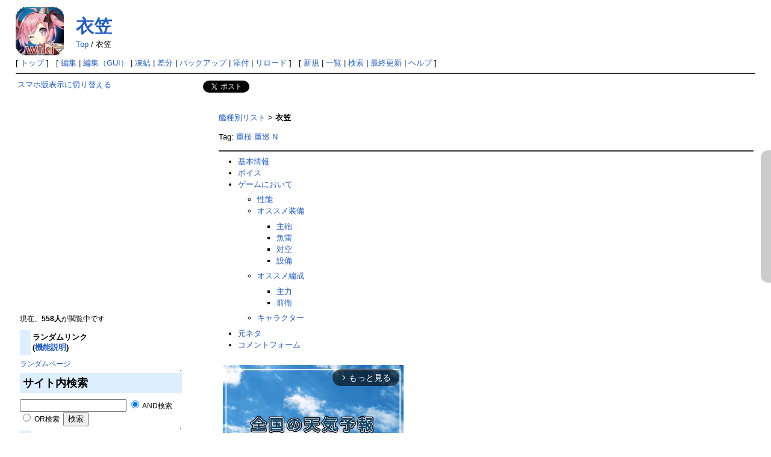

--- FILE ---
content_type: text/html; charset=UTF-8
request_url: https://azurlane.wikiru.jp/?%E8%A1%A3%E7%AC%A0
body_size: 39957
content:
<!DOCTYPE html PUBLIC "-//W3C//DTD HTML 4.01 Transitional//EN" "http://www.w3.org/TR/html4/loose.dtd">
<html lang="ja">
<head>
<link rel="canonical" href="https://azurlane.wikiru.jp/?%E8%A1%A3%E7%AC%A0" /><!-- OGP -->
<meta property="og:site_name" content="アズールレーン(アズレン)攻略 Wiki">
<meta property="og:title" content="衣笠の詳細・評価・オススメ装備">
<meta property="og:description" content="アズールレーン(アズレン)攻略 Wiki">
<meta property="og:type" content="website">
<meta property="og:url" content="https://azurlane.wikiru.jp/?%E8%A1%A3%E7%AC%A0">
<meta property="og:image" content="https://azurlane.wikiru.jp/image/ogp.jpg">

<!-- Twitter Card -->
<meta name="twitter:card" content="summary_large_image">
<meta name="twitter:title" content="衣笠の詳細・評価・オススメ装備">
<meta name="twitter:description" content="アズールレーン(アズレン)攻略 Wiki">
<meta name="twitter:image" content="https://azurlane.wikiru.jp/image/ogp.jpg">

 <meta http-equiv="content-type" content="text/html; charset=UTF-8" />
 <meta http-equiv="content-style-type" content="text/css" />

 <title>衣笠の詳細・評価・オススメ装備 - アズールレーン(アズレン)攻略 Wiki</title>

 <link rel="SHORTCUT ICON" href="image/favicon.ico" />
 <link rel="stylesheet" type="text/css" media="screen,print" href="skin/pukiwiki.css?2222020230911" />
 <link rel="stylesheet" type="text/css" media="print" href="skin/pukiwiki.print.css" />
 <link rel="alternate" type="application/rss+xml" title="RSS" href="./?cmd=rss" /> <script type="text/javascript" src="skin/default.js?1"></script>
 <meta name="viewport" content="width=1024">


<script>
(function(){
	let nkHandleLazyLoad = (images) => {
	  images.forEach(img => {
	    if (img.dataset.src) {
	      img.src = img.dataset.src;
	    }
	  });
	}
	document.addEventListener('DOMContentLoaded', function(){
	  if ('loading' in HTMLImageElement.prototype) {
	    var images = document.querySelectorAll('img[loading="lazy"]');
	    nkHandleLazyLoad(images);

		// MutationObserverを初期化
		const observer = new MutationObserver(function (mutations) {
		mutations.forEach(function (mutation) {
		  if (mutation.type === 'childList') {
		    var nodes = mutation.addedNodes;
		    for (var i = 0; i < nodes.length; i++) {
		      var node = nodes[i];
		      if (node.nodeType === Node.ELEMENT_NODE) {
		        const images = node.querySelectorAll('img[loading="lazy"]');
		        if (images.length > 0) {
		          nkHandleLazyLoad(images);
		        }
		      }
		    }
		  }
		});
		});

		// どの要素に対して変更を監視するかを指定
		observer.observe(document.body, { childList: true, subtree: true });

	  } else {
	    var script = document.createElement('script');
	    script.src =
	      'https://cdnjs.cloudflare.com/ajax/libs/lazysizes/5.3.0/lazysizes.min.js';
	    document.body.appendChild(script);
	  }
	});
})(window,document);
</script>
 <meta name="keywords" content="重桜, 重巡, N" />
<script type="text/javascript" src="https://ajax.googleapis.com/ajax/libs/jquery/1.7/jquery.min.js"></script>
<script type="text/javascript">
$(function() {
	var topBtn = $('#page-top');	
	topBtn.hide();
	$(window).scroll(function () {
		if ($(this).scrollTop() > 100) {
			topBtn.fadeIn();
		} else {
			topBtn.fadeOut();
		}
	});
	//スクロールしてトップ
    topBtn.click(function () {
		$('body,html').animate({
			scrollTop: 0
		}, 500);
		return false;
    });
});

// pcommentプラグイン用の名前空間を作成
var PCommentPlugin = {
    originalFormParents: {},
    originalFormNextSiblings: {},

    showCommentForm: function(event) {
        console.log('PComment: showCommentForm');
        var radio = event.target;
        var commentId = radio.value;
        var formId = radio.closest('.pcomment').id;
        console.log('PComment: commentId: ' + commentId + ', formId: ' + formId);

        var commentElement = document.querySelector('#' + formId + ' [data-comment-id="comment_' + commentId + '"]');
        var form = document.querySelector('#' + formId + ' #pcomment-form');
        
        if (!form) {
            console.error('PComment: pcomment form not found for ' + formId);
            return;
        }

        console.log('PComment: form: ' + form);

        if (!this.originalFormParents[formId]) {
            this.originalFormParents[formId] = form.parentNode;
            this.originalFormNextSiblings[formId] = form.nextSibling;
        }

        var existingCancelLink = form.querySelector('.cancel-link');
        if (existingCancelLink) {
            existingCancelLink.remove();
        }

        var cancelLink = document.createElement('div');
        cancelLink.className = 'cancel-link';
        cancelLink.innerHTML = `
            <a class="js-abonelink" style="cursor: pointer; color: #215dc6; background-color: inherit; text-decoration: none;" onclick="PCommentPlugin.cancelForm('${commentId}', '${formId}')">返信をキャンセル</a>
        `;
        form.insertBefore(cancelLink, form.firstChild);

        ['digest', 'refer', 'page', 'nodate', 'dir', 'count'].forEach(function(name) {
            var input = form.querySelector('input[name="' + name + '"]');
            if (input) {
                input.value = document.querySelector('#' + formId + ' input[name="' + name + '"]').value;
            }
        });

        commentElement.parentNode.insertBefore(form, commentElement.nextSibling);

        // フォームまで自動スクロール
        //setTimeout(function() {
        //    form.scrollIntoView({ behavior: 'smooth', block: 'center' });
        //}, 100);
    },

    cancelForm: function(commentId, formId) {
        var form = document.querySelector('#' + formId + ' #pcomment-form');
        if (form && this.originalFormParents[formId]) {
            var cancelLink = form.querySelector('.js-abonelink').parentNode;
            if (cancelLink) {
                cancelLink.remove();
            }
            this.originalFormParents[formId].insertBefore(form, this.originalFormNextSiblings[formId]);
            var radio = document.querySelector('#' + formId + ' input[name="reply"][value="' + commentId + '"]');
            if (radio) {
                radio.checked = false;
            }
        }
    },

    init: function() {
        var pcommentDivs = document.querySelectorAll('.pcomment');
        pcommentDivs.forEach(function(div, index) {
            if (!div.id) {
                div.id = 'pcomment-' + index;
            }
            var radios = div.querySelectorAll('input[type="radio"][name="reply"]');
            radios.forEach(function(radio) {
                radio.addEventListener('change', function(event) {
                    PCommentPlugin.showCommentForm(event);
                });
            });
        });
    }
};

// DOMContentLoadedイベントでpcommentプラグインの初期化
document.addEventListener('DOMContentLoaded', function() {
    PCommentPlugin.init();
});
</script>
<!-- Google tag (gtag.js) -->
<script async src="https://www.googletagmanager.com/gtag/js?id=G-S8SSE7XDQV"></script>
<script>
  window.dataLayer = window.dataLayer || [];
  function gtag(){dataLayer.push(arguments);}
  gtag('js', new Date());

  gtag('config', 'G-S8SSE7XDQV');
</script>


<!-- 外部リンクを別ウインドウで開く -->
<script src="https://ajax.googleapis.com/ajax/libs/jquery/1.8.1/jquery.min.js" type="text/javascript"></script>
<script type="text/javascript">  
    jQuery(document).ready(function(){
        jQuery('a[href^=http]')
        .not('[href*="'+location.hostname+'"]')
        .not('.exclude-icon')
        .attr({target:"_blank"})
        .append(' 🌐')
    });
</script> 

<meta name="description" content="艦種別リスト &gt; 衣笠Tag: 重桜 重巡 N  基本情報  ボイス  ゲームにおいて  性能  オススメ装備  主砲  魚雷  対空  設備  オススメ編成  " />

<script async src="https://fundingchoicesmessages.google.com/i/pub-6756084042400545?ers=1"></script><script>(function() {function signalGooglefcPresent() {if (!window.frames['googlefcPresent']) {if (document.body) {const iframe = document.createElement('iframe'); iframe.style = 'width: 0; height: 0; border: none; z-index: -1000; left: -1000px; top: -1000px;'; iframe.style.display = 'none'; iframe.name = 'googlefcPresent'; document.body.appendChild(iframe);} else {setTimeout(signalGooglefcPresent, 0);}}}signalGooglefcPresent();})();</script>



<script>
function getResolution() {
  return screen.width + ' x ' + screen.height + 'px';
}

function getCookieId() {
  var cookieId = document.cookie.replace(/(?:(?:^|.*;\s*)pukiwiki_cookie_id\s*\=\s*([^;]*).*$)|^.*$/, "$1");
  if (!cookieId) {
    cookieId = Math.random().toString(36).substring(2, 15) + Math.random().toString(36).substring(2, 15);
    document.cookie = "pukiwiki_cookie_id=" + cookieId + "; path=/; expires=Fri, 31 Dec 9999 23:59:59 GMT";
  }
  return cookieId;
}

document.cookie = "resolution=" + getResolution() + "; path=/";
document.cookie = "cookie_id=" + getCookieId() + "; path=/";
</script>
<link rel="stylesheet" href="https://cdnjs.cloudflare.com/ajax/libs/font-awesome/6.7.2/css/all.min.css">
<!-- Geniee Wrapper Head Tag -->
<script>
  window.gnshbrequest = window.gnshbrequest || {cmd:[]};
  window.gnshbrequest.cmd.push(function(){
    window.gnshbrequest.registerPassback("1475070");
    window.gnshbrequest.registerPassback("1536316");
    window.gnshbrequest.registerPassback("1548387");
    window.gnshbrequest.registerPassback("1551138");
    window.gnshbrequest.registerPassback("1558324");
    window.gnshbrequest.registerPassback("1558325");
    window.gnshbrequest.forceInternalRequest();
  });
</script>
<script async src="https://securepubads.g.doubleclick.net/tag/js/gpt.js"></script>
<script async src="https://cpt.geniee.jp/hb/v1/179425/666/wrapper.min.js"></script>
<!-- /Geniee Wrapper Head Tag -->
</head>
<body>

<div id="header">
 <a href="./"><img id="logo" src="image/pukiwiki.png" width="80" height="80" alt="[PukiWiki]" title="[PukiWiki]" /></a>

 <h1 class="title"><a href="./?plugin=related&amp;page=%E8%A1%A3%E7%AC%A0">衣笠</a> </h1>

    <span class="small">
   <span class="topicpath-top"><a href="./?%E3%82%A2%E3%82%BA%E3%83%BC%E3%83%AB%E3%83%AC%E3%83%BC%E3%83%B3%28%E3%82%A2%E3%82%BA%E3%83%AC%E3%83%B3%29%E6%94%BB%E7%95%A5+Wiki" title="アズールレーン(アズレン)攻略 Wiki" class="" data-mtime="">Top</a><span class="topicpath-slash"> / </span></span>衣笠   </span>
 
</div>

<div id="navigator">
 [ <a href="./" >トップ</a> ] &nbsp;

 [
 	<a href="./?cmd=edit&amp;page=%E8%A1%A3%E7%AC%A0" >編集</a> |
<a href="./?cmd=guiedit&page=%E8%A1%A3%E7%AC%A0">編集（GUI）</a> |
			<a href="./?cmd=freeze&amp;page=%E8%A1%A3%E7%AC%A0" >凍結</a> |
	  <a href="./?cmd=diff&amp;page=%E8%A1%A3%E7%AC%A0" >差分</a> 	| <a href="./?cmd=backup&amp;page=%E8%A1%A3%E7%AC%A0" >バックアップ</a>  	| <a href="./?plugin=attach&amp;pcmd=upload&amp;page=%E8%A1%A3%E7%AC%A0" >添付</a>  | <a href="./?%E8%A1%A3%E7%AC%A0" >リロード</a> ] &nbsp;

 [
 	<a href="./?plugin=newpage&amp;refer=%E8%A1%A3%E7%AC%A0" >新規</a> |
    <a href="./?cmd=list" >一覧</a>  | <a href="./?cmd=search" >検索</a> | <a href="./?RecentChanges" >最終更新</a> | <a href="./?Help" >ヘルプ</a> ]

</div>

<hr class="full_hr" />
<table border="0" style="width:100%">
 <tr>
  <td class="menubar">
<a href="chgsp.php?rd=http://azurlane.wikiru.jp/?%E8%A1%A3%E7%AC%A0" rel="nofollow">スマホ版表示に切り替える</a>
<br><br>
<br><br>
<br><br>
<script async src="https://pagead2.googlesyndication.com/pagead/js/adsbygoogle.js?client=ca-pub-6756084042400545"
     crossorigin="anonymous"></script>
<!-- PC_300x250_menu_wikiru汎用 -->
<ins class="adsbygoogle"
     style="display:inline-block;width:300px;height:250px"
     data-ad-client="ca-pub-6756084042400545"
     data-ad-slot="6243394662"></ins>
<script>
     (adsbygoogle = window.adsbygoogle || []).push({});
</script><br>
<br>
<div id="google_translate_element"></div><script type="text/javascript">
function googleTranslateElementInit() {
  new google.translate.TranslateElement({pageLanguage: 'ja', includedLanguages: 'en,ko,zh-TW,ja', layout: google.translate.TranslateElement.InlineLayout.SIMPLE, gaTrack: true, gaId: 'UA-48994870-1'}, 'google_translate_element');
}
</script><script type="text/javascript" src="//translate.google.com/translate_a/element.js?cb=googleTranslateElementInit"></script>
<br>
   <div id="menubar"><script type="application/ld+json">{"@context":"https:\/\/schema.org","@type":"Article","mainEntityOfPage":{"@type":"WebPage","@id":"https:\/\/azurlane.wikiru.jp\/?E8A1A3E7ACA0"},"url":"https:\/\/azurlane.wikiru.jp\/?E8A1A3E7ACA0","headline":"\u8863\u7b20 | \u30a2\u30ba\u30fc\u30eb\u30ec\u30fc\u30f3(\u30a2\u30ba\u30ec\u30f3)\u653b\u7565 Wiki","author":{"@type":"Person","name":"\u30a2\u30ba\u30fc\u30eb\u30ec\u30fc\u30f3(\u30a2\u30ba\u30ec\u30f3)\u653b\u7565 Wiki\u7ba1\u7406\u4eba"},"publisher":{"@type":"Organization","name":"\u30a2\u30ba\u30fc\u30eb\u30ec\u30fc\u30f3(\u30a2\u30ba\u30ec\u30f3)\u653b\u7565 Wiki"},"datePublished":"2025-10-22T16:52:42+00:00","dateModified":"2025-10-22T16:52:42+00:00"}</script><script type="application/ld+json">{"@context":"https:\/\/schema.org","@type":"BreadcrumbList","itemListElement":[{"@type":"ListItem","position":1,"name":"\u30a2\u30ba\u30fc\u30eb\u30ec\u30fc\u30f3(\u30a2\u30ba\u30ec\u30f3)\u653b\u7565 Wiki","item":"https:\/\/azurlane.wikiru.jp\/"},{"@type":"ListItem","position":2,"name":"\u8863\u7b20","item":"https:\/\/azurlane.wikiru.jp\/?%E8%A1%A3%E7%AC%A0"}]}</script>
<p>現在、<strong>558人</strong>が閲覧中です</p>
<h4 id="content_5_0">ランダムリンク<br class="spacer" />(<a href="./?%E3%83%A9%E3%83%B3%E3%83%80%E3%83%A0%E3%83%AA%E3%83%B3%E3%82%AF" title="ランダムリンク" class="" data-mtime="">機能説明</a>)</h4>
<a href=https://azurlane.wikiru.jp/?%E3%82%A2%E3%83%93%E3%83%BC%E3%82%BF%E3%83%BB%54%65%6D%70%65%72%61%6E%63%65%20%58%49%56>ランダムページ</a>

<div class="jumpmenu"><a href="#navigator">&uarr;</a></div><h2 id="content_5_1">サイト内検索</h2>
<form action="./?cmd=search" method="post"> 
<div><input type="hidden" name="encode_hint" value="ぷ" /></div> 
<div><input type="hidden" name="encode_hint" value="ぷ" /></div>
 <div>
  <input type="text"  name="word" value="" size="20" />
  <label><input type="radio" name="type" value="AND"  checked="checked" /> AND検索</label>
  <label><input type="radio" name="type" value="OR"  /> OR検索</label>
  &nbsp;<input type="submit" value="検索" />
 </div>

</form>

<div class="jumpmenu"><a href="#navigator">&uarr;</a></div><h4 id="content_5_2"><span style="font-size:10px;display:inline-block;line-height:130%;text-indent:0px">↓Googleでサイト内検索</span></h4>
<form action="./" method="post"> 
<div><input type="hidden" name="encode_hint" value="ぷ" /></div> 
<div><input type="hidden" name="encode_hint" value="ぷ" /></div>
 <div>
  <input type="hidden" name="plugin" value="lookup" />
  <input type="hidden" name="refer"  value="衣笠" />
  <input type="hidden" name="inter"  value="サイト内検索(by Google)" />
  <label for="_p_lookup_1">サイト内検索(by Google):</label>
  <input type="text" name="page" id="_p_lookup_1" size="30" value="" />
  <input type="submit" value="検索" />
 </div>
</form>
<hr class="full_hr" />
<div class="ie5"><table class="style_table" cellspacing="1" border="0"><tbody><tr><th class="style_th" colspan="2" style="text-align:center;">ショートカットリンク</th></tr>
<tr><td class="style_td" style="text-align:center;"><a href="./?MenuBar#menu1" title="MenuBar" class="" data-mtime="">キャラ</a></td><td class="style_td" style="text-align:center;"><a href="./?MenuBar#menu2" title="MenuBar" class="" data-mtime="">装備</a></td></tr>
<tr><td class="style_td" style="text-align:center;"><a href="./?MenuBar#menu3" title="MenuBar" class="" data-mtime="">出撃</a></td><td class="style_td" style="text-align:center;"><a href="./?MenuBar#menu4" title="MenuBar" class="" data-mtime="">システム</a></td></tr>
<tr><td class="style_td" style="text-align:center;"><a href="./?MenuBar#menu5" title="MenuBar" class="" data-mtime="">任務</a></td><td class="style_td" style="text-align:center;"><a href="./?MenuBar#menu6" title="MenuBar" class="" data-mtime="">掲示板</a></td></tr>
</tbody></table></div>
<hr class="full_hr" />
<p><span style="font-size:14px;display:inline-block;line-height:130%;text-indent:0px"><span style="color:red"><strong>現在開催中</strong></span></span></p>
<p><strong>1月15日(木)～1月22日(木)</strong><br />
<a href="./?%E3%82%A4%E3%83%99%E3%83%B3%E3%83%88511_%E5%A4%A9%E7%A9%B9%E3%81%AB%E9%9F%BF%E3%81%8F%E9%9F%B3%E8%AC%A1%E3%83%BBF" title="イベント511_天穹に響く音謡・F" class="" data-mtime="">天穹に響く音謡・F</a></p>
<p><strong>12月4日(木)～2月2日(月)</strong><br />
<a href="./?%E3%82%A4%E3%83%99%E3%83%B3%E3%83%88506_%E3%82%A2%E3%82%BA%E3%83%BC%E3%83%AB%E3%83%AC%E3%83%BC%E3%83%B3%E4%BA%BA%E6%B0%97%E6%8A%95%E7%A5%A82025" title="イベント506_アズールレーン人気投票2025" class="" data-mtime="">アズールレーン人気投票2025</a></p>
<hr class="full_hr" />
<p><span style="font-size:16px;display:inline-block;line-height:130%;text-indent:0px"><strong>META戦</strong></span><br />
<strong> 12月11日(木)〜3月12日(木) </strong><br />
<span style="font-size:14px;display:inline-block;line-height:130%;text-indent:0px">『<a href="./?%E3%82%BB%E3%82%A4%E3%83%AC%E3%83%BC%E3%83%B3%E4%BD%9C%E6%88%A6/META%E6%88%A6" title="セイレーン作戦/META戦" class="" data-mtime="">ヨークタウン(META)</a>』</span></p>
<p><span style="font-size:16px;display:inline-block;line-height:130%;text-indent:0px"><strong>シーズン任務</strong></span><br />
<strong> 12月1日(月)〜1月31日(土) </strong><br />
<span style="font-size:14px;display:inline-block;line-height:130%;text-indent:0px">『<a href="./?%E3%82%B7%E3%83%BC%E3%82%BA%E3%83%B3%E4%BB%BB%E5%8B%99" title="シーズン任務" class="" data-mtime="">ボイシ(META)</a>』</span></p>
<p><span style="font-size:16px;display:inline-block;line-height:130%;text-indent:0px"><strong>チャレンジ（限界挑戦）</strong></span><br />
<strong> 1月1日(木)〜1月31日(土) </strong><br />
<span style="font-size:14px;display:inline-block;line-height:130%;text-indent:0px">『<a href="./?%E3%83%81%E3%83%A3%E3%83%AC%E3%83%B3%E3%82%B8" title="チャレンジ" class="" data-mtime="">限界挑戦・やぎ座</a>』</span></p>
<hr class="full_hr" />
<p><span style="font-size:16px;display:inline-block;line-height:130%;text-indent:0px"><strong>新キャラ実装</strong></span></p>
<p><strong><span style="color:red"><strong>1月22日 新キャラ</strong></span></strong><br />
<span style="background-color:#fc6">SSR</span>戦艦「<a href="./?%E3%83%95%E3%83%A9%E3%83%B3%E3%83%81%E3%82%A7%E3%82%B9%E3%82%B3%E3%83%BB%E3%82%AB%E3%83%A9%E3%83%83%E3%83%81%E3%83%A7%E3%83%AD" class="" data-mtime="">フランチェスコ・カラッチョロ</a>」<br />
<span style="background-color:#c9f">SR</span>軽巡「<a href="./?%E3%82%A2%E3%83%AB%E3%83%99%E3%83%AB%E3%83%88%E3%83%BB%E3%83%87%E3%82%A3%E3%83%BB%E3%82%B8%E3%83%A5%E3%83%83%E3%82%B5%E3%83%BC%E3%83%8E" class="" data-mtime="">アルベルト・ディ・ジュッサーノ</a>」<br />
<span style="background-color:#c9f">SR</span>駆逐「<a href="./?%E3%82%A6%E3%82%B4%E3%83%AA%E3%83%BC%E3%83%8E%E3%83%BB%E3%83%B4%E3%82%A3%E3%83%B4%E3%82%A1%E3%83%AB%E3%83%87%E3%82%A3" class="" data-mtime="">ウゴリーノ・ヴィヴァルディ</a>」</p>
<p><strong><span style="color:red"><strong>1月8日 新キャラ</strong></span></strong><br />
<span style="background-color:#fc6">SSR</span>駆逐「<a href="./?%E8%97%A4%E6%B3%A2" class="" data-mtime="">藤波</a>」</p>
<hr class="full_hr" />
<ul class="list1 list-indent1"><li><span style="font-size:16px;display:inline-block;line-height:130%;text-indent:0px"><a href="http://azurlane.wikiru.jp/" rel="nofollow">トップページへ</a></span></li>
<li><span style="font-size:16px;display:inline-block;line-height:130%;text-indent:0px"><a href="./?%E3%82%A4%E3%83%99%E3%83%B3%E3%83%88%E4%B8%80%E8%A6%A7" class="" data-mtime="">イベント一覧</a></span></li>
<li><span style="font-size:16px;display:inline-block;line-height:130%;text-indent:0px"><a href="./?%E3%82%A2%E3%83%83%E3%83%97%E3%83%87%E3%83%BC%E3%83%88%E5%B1%A5%E6%AD%B4" class="" data-mtime="">アップデート履歴</a></span></li>
<li><span style="font-size:16px;display:inline-block;line-height:130%;text-indent:0px"><a href="./?%E6%96%B0%E3%82%AD%E3%83%A3%E3%83%A9%E3%83%BB%E6%94%B9%E9%80%A0%E3%82%AD%E3%83%A3%E3%83%A9%E3%81%AE%E5%AE%9F%E8%A3%85%E5%B1%A5%E6%AD%B4" title="新キャラ・改造キャラの実装履歴" class="" data-mtime="">キャラ実装履歴</a></span></li></ul>

<div class="jumpmenu"><a href="#navigator">&uarr;</a></div><h2 id="content_5_3">はじめに</h2>
<ul class="list1 list-indent1"><li><a href="./?Wiki%E5%88%A9%E7%94%A8%E3%81%AE%E3%82%AC%E3%82%A4%E3%83%89%E3%83%A9%E3%82%A4%E3%83%B3" class="" data-mtime="">Wiki利用のガイドライン</a></li>
<li><a href="./?%E7%B7%A8%E9%9B%86%E3%81%AE%E3%82%AC%E3%82%A4%E3%83%89%E3%83%A9%E3%82%A4%E3%83%B3" class="" data-mtime="">編集のガイドライン</a></li></ul>

<div class="jumpmenu"><a href="#navigator">&uarr;</a></div><h2 id="content_5_4">ゲームガイド</h2>
<ul class="list1 list-indent1"><li><a href="./?%E5%BA%8F%E7%9B%A4%E3%81%AE%E6%89%8B%E5%BC%95%E3%81%8D" class="" data-mtime="">序盤の手引き</a></li>
<li><a href="./?%E5%BE%A9%E5%B8%B0%E7%B5%84%E5%90%91%E3%81%91%E3%82%AC%E3%82%A4%E3%83%89" class="" data-mtime="">復帰組向けガイド</a></li>
<li><a href="./?%E3%82%88%E3%81%8F%E3%81%82%E3%82%8B%E8%B3%AA%E5%95%8F" class="" data-mtime="">よくある質問</a></li>
<li><a href="./?%E8%89%A6%E7%A8%AE%E3%81%AE%E7%89%B9%E5%BE%B4" title="艦種の特徴" class="" data-mtime="">艦種ごとの特徴</a></li>
<li><a href="./?%E5%88%9D%E5%BF%83%E8%80%85%E5%90%91%E3%81%91%E3%81%8A%E3%81%99%E3%81%99%E3%82%81%E3%82%AD%E3%83%A3%E3%83%A9" class="" data-mtime="">初心者向けおすすめキャラ</a></li>
<li><a href="./?%E3%81%8A%E3%81%99%E3%81%99%E3%82%81%E8%A3%85%E5%82%99%E4%B8%80%E8%A6%A7" class="" data-mtime="">おすすめ装備一覧</a></li>
<li><a href="./?%E6%89%8B%E5%8B%95%E6%93%8D%E4%BD%9C%E3%81%AE%E3%82%B3%E3%83%84" class="" data-mtime="">手動操作のコツ</a></li>
<li><a href="./?%E5%B0%8F%E3%83%8D%E3%82%BF%E3%83%BB%E5%B0%8F%E3%83%AF%E3%82%B6%E9%9B%86" class="" data-mtime="">小ネタ・小ワザ集</a></li>
<li><a href="./?%E7%8F%BE%E5%9C%A8%E7%99%BA%E7%94%9F%E4%B8%AD%E3%81%AE%E4%B8%8D%E5%85%B7%E5%90%88" class="" data-mtime="">現在発生中の不具合</a></li>
<li><a href="./?%E5%8B%95%E4%BD%9C%E7%92%B0%E5%A2%83%E5%A0%B1%E5%91%8A%E6%9D%BF" class="" data-mtime="">動作環境報告板</a></li>
<li><a href="./?PC%E3%83%BBMac%E3%81%A7%E3%83%97%E3%83%AC%E3%82%A4%E3%81%99%E3%82%8B%E3%81%AB%E3%81%AF" class="" data-mtime="">PC・Macでプレイするには</a></li></ul>
<p><a class="anchor" id="menu1"></a></p>

<div class="jumpmenu"><a href="#navigator">&uarr;</a></div><h2 id="content_5_5">キャラ</h2>
<ul class="list1 list-indent1"><li>キャラクターリスト
<ul class="list2 list-indent1"><li><a href="./?%E3%82%AD%E3%83%A3%E3%83%A9%E3%82%AF%E3%82%BF%E3%83%BC%E3%83%AA%E3%82%B9%E3%83%88/%E5%85%A5%E6%89%8B%E6%96%B9%E6%B3%95" title="キャラクターリスト/入手方法" class="" data-mtime="">画像付き・入手方法一覧</a> / <a href="./?%E3%82%AD%E3%83%A3%E3%83%A9%E3%82%AF%E3%82%BF%E3%83%BC%E3%83%AA%E3%82%B9%E3%83%88/Lv120" title="キャラクターリスト/Lv120" class="" data-mtime="">ステータス一覧</a></li>
<li><a href="./?%E3%82%AD%E3%83%A3%E3%83%A9%E3%82%AF%E3%82%BF%E3%83%BC/%E8%89%A6%E7%A8%AE%E5%88%A5" title="キャラクター/艦種別" class="" data-mtime="">艦種別</a> / <a href="./?%E9%99%A3%E5%96%B6%E5%88%A5%E8%89%A6%E7%A8%AE" title="陣営別艦種" class="" data-mtime="">陣営別</a></li>
<li><a href="./?%E5%BB%BA%E9%80%A0#list" title="建造" class="" data-mtime="">建造入手一覧</a></li>
<li>ドロップ一覧 (<a href="./?%E5%85%A8%E3%82%AD%E3%83%A3%E3%83%A9%E3%83%89%E3%83%AD%E3%83%83%E3%83%97%E6%97%A9%E8%A6%8B%E8%A1%A8" title="全キャラドロップ早見表" class="" data-mtime="">キャラ別</a> / <a href="./?%E3%83%89%E3%83%AD%E3%83%83%E3%83%97%E4%B8%80%E8%A6%A7" title="ドロップ一覧" class="" data-mtime="">海域別</a>)</li></ul></li>
<li><a href="./?%E8%82%B2%E6%88%90" class="" data-mtime="">育成</a>
<ul class="list2 list-indent1"><li><a href="./?%E3%83%AC%E3%83%99%E3%83%AB" class="" data-mtime="">レベル</a> / <a href="./?%E8%82%B2%E6%88%90#k7d95838" title="育成" class="" data-mtime="">強化</a> / <a href="./?%E9%99%90%E7%95%8C%E7%AA%81%E7%A0%B4%E3%81%AB%E3%81%A4%E3%81%84%E3%81%A6" title="限界突破について" class="" data-mtime="">限界突破</a> / <a href="./?%E8%AA%8D%E8%AD%98%E8%A6%9A%E9%86%92%E3%81%AB%E3%81%A4%E3%81%84%E3%81%A6" title="認識覚醒について" class="" data-mtime="">認識覚醒</a></li>
<li><a href="./?%E3%82%B9%E3%82%AD%E3%83%AB%E4%B8%80%E8%A6%A7" title="スキル一覧" class="" data-mtime="">スキル</a> / <a href="./?%E6%94%B9%E9%80%A0" class="" data-mtime="">改造</a> / <a href="./?%E5%A5%BD%E6%84%9F%E5%BA%A6%E3%81%AB%E3%81%A4%E3%81%84%E3%81%A6" title="好感度について" class="" data-mtime="">好感度</a> / <a href="./?%E3%82%B1%E3%83%83%E3%82%B3%E3%83%B3" class="" data-mtime="">ケッコン</a></li></ul></li>
<li><a href="./?%E7%87%83%E8%B2%BB%28%E6%B6%88%E8%B2%BB%29" class="" data-mtime="">燃費(消費)</a></li>
<li>全キャラ装備補正値一覧
<ul class="list2 list-indent1"><li><a href="./?%E5%85%A8%E3%82%AD%E3%83%A3%E3%83%A9%E8%A3%85%E5%82%99%E8%A3%9C%E6%AD%A3%E5%80%A4%E4%B8%80%E8%A6%A7/Lv120" title="全キャラ装備補正値一覧/Lv120" class="" data-mtime="">通常版</a> / <a href="./?%E5%85%A8%E3%82%AD%E3%83%A3%E3%83%A9%E8%A3%85%E5%82%99%E8%A3%9C%E6%AD%A3%E5%80%A4%E4%B8%80%E8%A6%A7Lv120%28%E7%B0%A1%E6%98%93%E7%89%88%29" title="全キャラ装備補正値一覧Lv120(簡易版)" class="" data-mtime="">簡易版</a></li></ul></li>
<li><a href="./?%E4%BB%96%E8%89%A6%E9%9A%8A%E3%81%AB%E5%BD%B1%E9%9F%BF%E3%82%92%E5%8F%8A%E3%81%BC%E3%81%99%E3%82%B9%E3%82%AD%E3%83%AB%E4%B8%80%E8%A6%A7" class="" data-mtime="">他艦隊に影響を及ぼすスキル一覧</a></li></ul>
<hr class="full_hr" />
<ul class="list1 list-indent1"><li><a href="./?%E3%81%B3%E3%81%9D%E3%81%8F%E3%81%9C%E3%82%93%E3%81%97%E3%82%93%E3%81%A3%EF%BC%81" class="" data-mtime="">びそくぜんしんっ！</a></li>
<li><a href="./?Queen%27s+Orders" class="" data-mtime="">Queen's Orders</a></li>
<li><a href="./?ASMR+%E6%8C%87%E6%8F%AE%E5%AE%98%E3%82%92%E7%99%92%E3%81%97%E9%9A%8A%EF%BC%81" class="" data-mtime="">ASMR 指揮官を癒し隊！</a></li></ul>
<hr class="full_hr" />
<ul class="list1 list-indent1"><li><a href="./?%E7%B7%A8%E6%88%90%E8%80%83%E5%AF%9F" class="" data-mtime="">編成考察</a>
<ul class="list2 list-indent1"><li><a href="./?SandBox/%E7%B7%A8%E6%88%90%E8%80%83%E5%AF%9F/%E3%82%BB%E3%82%A4%E3%83%AC%E3%83%BC%E3%83%B3%E4%BD%9C%E6%88%A6" title="SandBox/編成考察/セイレーン作戦" class="" data-mtime="">セイレーン作戦</a> / <a href="./?%E7%B7%A8%E6%88%90%E8%80%83%E5%AF%9F/META%E6%88%A6" title="編成考察/META戦" class="" data-mtime="">META戦</a> / <a href="./?%E7%B7%A8%E6%88%90%E8%80%83%E5%AF%9F/%E6%BC%94%E7%BF%92%E7%B7%A8%E6%88%90" title="編成考察/演習編成" class="" data-mtime="">演習編成</a></li></ul></li>
<li><a href="./?%E3%82%AD%E3%83%A3%E3%83%A9%E3%82%B9%E3%83%88%E3%83%BC%E3%83%AA%E3%83%BC" class="" data-mtime="">キャラストーリー</a></li>
<li><a href="./?%E3%83%A1%E3%83%A2%E3%83%AA%E3%83%BC%E3%82%BA" class="" data-mtime="">メモリーズ</a></li>
<li><a href="./?%E7%9D%80%E3%81%9B%E6%9B%BF%E3%81%88%E4%B8%80%E8%A6%A7" title="着せ替え一覧" class="" data-mtime="">着せ替え･L2D一覧</a></li>
<li><a href="./?%E7%89%B9%E6%AE%8A%E3%83%9C%E3%82%A4%E3%82%B9%E9%9B%86" class="" data-mtime="">特殊ボイス集</a></li>
<li><a href="./?%E5%91%BC%E7%A7%B0%E8%A1%A8" class="" data-mtime="">呼称表</a></li>
<li>メッセージ集
<ul class="list2 list-indent1"><li><a href="./?%E3%83%90%E3%83%AC%E3%83%B3%E3%82%BF%E3%82%A4%E3%83%B3%E3%83%A1%E3%83%83%E3%82%BB%E3%83%BC%E3%82%B8%E9%9B%86" title="バレンタインメッセージ集" class="" data-mtime="">バレンタイン</a></li>
<li><a href="./?%E3%82%A4%E3%83%99%E3%83%B3%E3%83%88%E3%83%A1%E3%83%83%E3%82%BB%E3%83%BC%E3%82%B8%E9%9B%86" title="イベントメッセージ集" class="" data-mtime="">ログインボーナス</a></li></ul></li>
<li><a href="./?%E8%89%A6%E8%88%B9%E9%80%9A%E4%BF%A1" class="" data-mtime="">艦船通信</a></li>
<li><a href="./?NPC%E7%AD%89" class="" data-mtime="">NPC等</a></li>
<li><a href="./?%E6%8C%87%E6%8F%AE%E5%AE%98" class="" data-mtime="">指揮官</a></li>
<li><a href="./?%E8%89%A6%E9%9A%8A%E6%88%A6%E5%8A%9B" class="" data-mtime="">艦隊戦力</a></li></ul>
<p><a class="anchor" id="menu2"></a></p>

<div class="jumpmenu"><a href="#navigator">&uarr;</a></div><h2 id="content_5_6">装備</h2>
<ul class="list1 list-indent1"><li><a href="./?%E8%89%A6%E7%A0%B2%E3%83%AA%E3%82%B9%E3%83%88" title="艦砲リスト" class="" data-mtime="">艦砲</a> (<a href="./?%E8%89%A6%E7%A0%B2%E3%83%AA%E3%82%B9%E3%83%88/%E9%A7%86%E9%80%90%E8%89%A6%E4%B8%BB%E7%A0%B2" title="艦砲リスト/駆逐艦主砲" class="" data-mtime="">駆逐</a> / <a href="./?%E8%89%A6%E7%A0%B2%E3%83%AA%E3%82%B9%E3%83%88/%E8%BB%BD%E5%B7%A1%E4%B8%BB%E7%A0%B2" title="艦砲リスト/軽巡主砲" class="" data-mtime="">軽巡</a> / <a href="./?%E8%89%A6%E7%A0%B2%E3%83%AA%E3%82%B9%E3%83%88/%E9%87%8D%E5%B7%A1%E4%B8%BB%E7%A0%B2" title="艦砲リスト/重巡主砲" class="" data-mtime="">重巡</a> / <a href="./?%E8%89%A6%E7%A0%B2%E3%83%AA%E3%82%B9%E3%83%88/%E6%88%A6%E8%89%A6%E4%B8%BB%E7%A0%B2" title="艦砲リスト/戦艦主砲" class="" data-mtime="">戦艦</a> / <a href="./?%E8%89%A6%E7%A0%B2%E3%83%AA%E3%82%B9%E3%83%88/%E9%A7%86%E9%80%90%E8%89%A6%E4%B8%BB%E7%A0%B2#j4125ef0" title="艦砲リスト/駆逐艦主砲" class="" data-mtime="">風帆</a>)</li>
<li>艦載機 (<a href="./?%E6%88%A6%E9%97%98%E6%A9%9F%E3%83%AA%E3%82%B9%E3%83%88" title="戦闘機リスト" class="" data-mtime="">戦闘</a> / <a href="./?%E7%88%86%E6%92%83%E6%A9%9F%E3%83%AA%E3%82%B9%E3%83%88" title="爆撃機リスト" class="" data-mtime="">爆撃</a> / <a href="./?%E6%94%BB%E6%92%83%E6%A9%9F%E3%83%AA%E3%82%B9%E3%83%88" title="攻撃機リスト" class="" data-mtime="">攻撃</a> / <a href="./?%E6%B0%B4%E4%B8%8A%E6%A9%9F%E3%83%AA%E3%82%B9%E3%83%88" title="水上機リスト" class="" data-mtime="">水上</a>)</li>
<li><a href="./?%E5%AF%BE%E7%A9%BA%E7%A0%B2%E3%83%AA%E3%82%B9%E3%83%88" title="対空砲リスト" class="" data-mtime="">対空砲</a> / <a href="./?%E9%AD%9A%E9%9B%B7%E3%83%AA%E3%82%B9%E3%83%88" title="魚雷リスト" class="" data-mtime="">魚雷</a> / <a href="./?%E9%AD%9A%E9%9B%B7%E3%83%AA%E3%82%B9%E3%83%88#l2322bdd" title="魚雷リスト" class="" data-mtime="">ミサイル</a> / <a href="./?%E8%A8%AD%E5%82%99%E3%83%AA%E3%82%B9%E3%83%88" title="設備リスト" class="" data-mtime="">設備</a> / <a href="./?%E7%89%B9%E6%AE%8A%E8%A3%85%E5%82%99%E3%83%AA%E3%82%B9%E3%83%88" title="特殊装備リスト" class="" data-mtime="">特殊装備</a></li>
<li><a href="./?%E8%A3%85%E5%82%99%E5%A4%96%E8%A3%85%E4%B8%80%E8%A6%A7" class="" data-mtime="">装備外装一覧</a></li>
<li><a href="./?%E8%A3%85%E5%82%99%E5%BC%B7%E5%8C%96%E3%81%AB%E5%BF%85%E8%A6%81%E3%81%AA%E3%83%91%E3%83%BC%E3%83%84%E6%95%B0" class="" data-mtime="">装備強化に必要なパーツ数</a></li>
<li><a href="./?%E8%A8%AD%E8%A8%88%E5%9B%B3%E3%83%89%E3%83%AD%E3%83%83%E3%83%97%E3%83%AA%E3%82%B9%E3%83%88" class="" data-mtime="">設計図ドロップリスト</a></li>
<li><a href="./?%E8%A3%85%E5%82%99DPS" class="" data-mtime="">装備DPS</a></li>
<li><a href="./?%E7%89%B9%E6%AE%8A%E8%A3%85%E5%82%99" title="特殊装備" class="" data-mtime="">特殊装備(システム解説)</a></li>
<li><a href="./?%E8%A3%85%E5%82%99%E4%BF%97%E7%A7%B0" class="" data-mtime="">装備俗称</a></li></ul>
<p><a class="anchor" id="menu3"></a></p>

<div class="jumpmenu"><a href="#navigator">&uarr;</a></div><h2 id="content_5_7">出撃</h2>
<ul class="list1 list-indent1"><li>通常海域(ノーマル)
<ul class="list2 list-indent1"><li><a href="./?%E7%AC%AC%E4%B8%80%E7%AB%A0" title="第一章" class="" data-mtime="">1章</a> / <a href="./?%E7%AC%AC%E4%BA%8C%E7%AB%A0" title="第二章" class="" data-mtime="">2章</a> / <a href="./?%E7%AC%AC%E4%B8%89%E7%AB%A0" title="第三章" class="" data-mtime="">3章</a> / <a href="./?%E7%AC%AC%E5%9B%9B%E7%AB%A0" title="第四章" class="" data-mtime="">4章</a> / <a href="./?%E7%AC%AC%E4%BA%94%E7%AB%A0" title="第五章" class="" data-mtime="">5章</a> / <a href="./?%E7%AC%AC%E5%85%AD%E7%AB%A0" title="第六章" class="" data-mtime="">6章</a></li>
<li><a href="./?%E7%AC%AC%E4%B8%83%E7%AB%A0" title="第七章" class="" data-mtime="">7章</a> / <a href="./?%E7%AC%AC%E5%85%AB%E7%AB%A0" title="第八章" class="" data-mtime="">8章</a> / <a href="./?%E7%AC%AC%E4%B9%9D%E7%AB%A0" title="第九章" class="" data-mtime="">9章</a> / <a href="./?%E7%AC%AC%E5%8D%81%E7%AB%A0" title="第十章" class="" data-mtime="">10章</a> / <a href="./?%E7%AC%AC%E5%8D%81%E4%B8%80%E7%AB%A0" title="第十一章" class="" data-mtime="">11章</a> / <a href="./?%E7%AC%AC%E5%8D%81%E4%BA%8C%E7%AB%A0" title="第十二章" class="" data-mtime="">12章</a></li>
<li><a href="./?%E7%AC%AC%E5%8D%81%E4%B8%89%E7%AB%A0" title="第十三章" class="" data-mtime="">13章</a> / <a href="./?%E7%AC%AC%E5%8D%81%E5%9B%9B%E7%AB%A0" title="第十四章" class="" data-mtime="">14章</a> / <a href="./?%E7%AC%AC%E5%8D%81%E4%BA%94%E7%AB%A0" title="第十五章" class="" data-mtime="">15章</a> / <a href="./?%E7%AC%AC%E5%8D%81%E5%85%AD%E7%AB%A0" title="第十六章" class="" data-mtime="">16章</a></li></ul></li>
<li><a href="./?%E3%83%8F%E3%83%BC%E3%83%89%E3%83%A2%E3%83%BC%E3%83%89%E3%81%AB%E3%81%A4%E3%81%84%E3%81%A6" title="ハードモードについて" class="" data-mtime="">通常海域(ハード)</a>
<ul class="list2 list-indent1"><li><a href="./?%E7%AC%AC%E4%B8%80%E7%AB%A0#t6c9c02d" title="第一章" class="" data-mtime="">1章</a> / <a href="./?%E7%AC%AC%E4%BA%8C%E7%AB%A0#t6c9c02d" title="第二章" class="" data-mtime="">2章</a> / <a href="./?%E7%AC%AC%E4%B8%89%E7%AB%A0#t6c9c02d" title="第三章" class="" data-mtime="">3章</a> / <a href="./?%E7%AC%AC%E5%9B%9B%E7%AB%A0#t6c9c02d" title="第四章" class="" data-mtime="">4章</a> / <a href="./?%E7%AC%AC%E4%BA%94%E7%AB%A0#t6c9c02d" title="第五章" class="" data-mtime="">5章</a> / <a href="./?%E7%AC%AC%E5%85%AD%E7%AB%A0#t6c9c02d" title="第六章" class="" data-mtime="">6章</a></li>
<li><a href="./?%E7%AC%AC%E4%B8%83%E7%AB%A0#t6c9c02d" title="第七章" class="" data-mtime="">7章</a> / <a href="./?%E7%AC%AC%E5%85%AB%E7%AB%A0#t6c9c02d" title="第八章" class="" data-mtime="">8章</a> / <a href="./?%E7%AC%AC%E4%B9%9D%E7%AB%A0#t6c9c02d" title="第九章" class="" data-mtime="">9章</a> / <a href="./?%E7%AC%AC%E5%8D%81%E7%AB%A0#t6c9c02d" title="第十章" class="" data-mtime="">10章</a> / <a href="./?%E7%AC%AC%E5%8D%81%E4%B8%80%E7%AB%A0#Chapter11_HARD" title="第十一章" class="" data-mtime="">11章</a> / <a href="./?%E7%AC%AC%E5%8D%81%E4%BA%8C%E7%AB%A0#Chapter12_HARD" title="第十二章" class="" data-mtime="">12章</a></li>
<li><a href="./?%E7%AC%AC%E5%8D%81%E4%B8%89%E7%AB%A0#za03a3a5" title="第十三章" class="" data-mtime="">13章</a> / <a href="./?%E7%AC%AC%E5%8D%81%E5%9B%9B%E7%AB%A0#vb05f90b" title="第十四章" class="" data-mtime="">14章</a></li></ul></li></ul>
<hr class="full_hr" />
<ul class="list1 list-indent1"><li><a href="./?%E3%83%87%E3%82%A4%E3%83%AA%E3%83%BC%E5%87%BA%E6%92%83" title="デイリー出撃" class="" data-mtime="">デイリー</a></li>
<li><a href="./?%E5%A7%94%E8%A8%97%E4%B8%80%E8%A6%A7" title="委託一覧" class="" data-mtime="">委託</a></li>
<li><a href="./?%E6%BC%94%E7%BF%92" class="" data-mtime="">演習</a></li>
<li><a href="./?%E4%BD%9C%E6%88%A6%E5%B1%A5%E6%AD%B4" class="" data-mtime="">作戦履歴</a></li>
<li><a href="./?%E5%B8%B8%E8%A8%AD%E9%81%8E%E5%8E%BB%E3%82%A4%E3%83%99%E3%83%B3%E3%83%88" class="" data-mtime="">常設過去イベント</a></li>
<li><a href="./?%E3%83%81%E3%83%A3%E3%83%AC%E3%83%B3%E3%82%B8" title="チャレンジ" class="" data-mtime="">チャレンジ（限界挑戦）</a></li>
<li><a href="./?%E3%82%AB%E3%83%A0%E3%83%90%E3%83%83%E3%82%AF%E3%83%9F%E3%83%83%E3%82%B7%E3%83%A7%E3%83%B3" class="" data-mtime="">カムバックミッション</a></li></ul>
<hr class="full_hr" />
<ul class="list1 list-indent1"><li><a href="./?%E6%88%A6%E9%97%98%E9%96%A2%E9%80%A3" class="" data-mtime="">戦闘関連</a></li>
<li><a href="./?%E5%8A%B9%E7%8E%87%E7%9A%84%E3%81%AA%E6%B5%B7%E5%9F%9F%E6%94%BB%E7%95%A5" class="" data-mtime="">効率的な海域攻略</a></li></ul>
<p><a class="anchor" id="menu7"></a></p>

<div class="jumpmenu"><a href="#navigator">&uarr;</a></div><h2 id="content_5_8">セイレーン作戦</h2>
<ul class="list1 list-indent1"><li><a href="./?%E3%82%BB%E3%82%A4%E3%83%AC%E3%83%BC%E3%83%B3%E4%BD%9C%E6%88%A6" title="セイレーン作戦" class="" data-mtime="">概要</a></li>
<li><a href="./?%E3%82%BB%E3%82%A4%E3%83%AC%E3%83%BC%E3%83%B3%E4%BD%9C%E6%88%A6/%E6%B5%B7%E5%9F%9F%E6%94%BB%E7%95%A5" title="セイレーン作戦/海域攻略" class="" data-mtime="">海域攻略</a>
<ul class="list2 list-indent1"><li><a href="./?%E3%82%BB%E3%82%A4%E3%83%AC%E3%83%BC%E3%83%B3%E4%BD%9C%E6%88%A6/%E6%B5%B7%E5%9F%9F%E6%8E%A2%E7%B4%A2" title="セイレーン作戦/海域探索" class="" data-mtime="">海域探索</a></li></ul></li>
<li><a href="./?%E3%82%BB%E3%82%A4%E3%83%AC%E3%83%BC%E3%83%B3%E4%BD%9C%E6%88%A6/META%E6%88%A6" title="セイレーン作戦/META戦" class="" data-mtime="">META戦</a></li>
<li><a href="./?%E3%82%BB%E3%82%A4%E3%83%AC%E3%83%BC%E3%83%B3%E4%BD%9C%E6%88%A6/%E3%82%A2%E3%83%93%E3%83%BC%E3%82%BF%E6%88%A6" title="セイレーン作戦/アビータ戦" class="" data-mtime="">アビータ戦</a></li>
<li><a href="./?%E3%82%BB%E3%82%A4%E3%83%AC%E3%83%BC%E3%83%B3%E4%BD%9C%E6%88%A6/%E3%82%B9%E3%83%88%E3%83%BC%E3%83%AA%E3%83%BC" title="セイレーン作戦/ストーリー" class="" data-mtime="">ストーリー</a></li>
<li><a href="./?%E3%82%BB%E3%82%A4%E3%83%AC%E3%83%BC%E3%83%B3%E4%BD%9C%E6%88%A6/%E3%82%B7%E3%83%A7%E3%83%83%E3%83%97" title="セイレーン作戦/ショップ" class="" data-mtime="">ショップ</a></li>
<li><a href="./?%E3%82%BB%E3%82%A4%E3%83%AC%E3%83%BC%E3%83%B3%E4%BD%9C%E6%88%A6/%E4%BB%BB%E5%8B%99%E4%B8%80%E8%A6%A7" title="セイレーン作戦/任務一覧" class="" data-mtime="">任務</a></li></ul>
<p><a class="anchor" id="menu4"></a></p>

<div class="jumpmenu"><a href="#navigator">&uarr;</a></div><h2 id="content_5_9">各種システム</h2>
<ul class="list1 list-indent1"><li><a href="./?%E3%82%B7%E3%83%A7%E3%83%83%E3%83%97" class="" data-mtime="">ショップ</a>
<ul class="list2 list-indent1"><li><a href="./?%E6%BC%94%E7%BF%92%E3%82%B7%E3%83%A7%E3%83%83%E3%83%97" class="" data-mtime="">演習ショップ</a> / <a href="./?%E3%82%B3%E3%82%A2%E3%82%B7%E3%83%A7%E3%83%83%E3%83%97" class="" data-mtime="">コアショップ</a></li>
<li><a href="./?%E3%83%97%E3%83%AD%E3%83%88%E3%82%B7%E3%83%A7%E3%83%83%E3%83%97" class="" data-mtime="">プロトショップ</a> / <a href="./?%E5%A4%A7%E8%89%A6%E9%9A%8A#Shop" title="大艦隊" class="" data-mtime="">大艦隊補給</a></li>
<li><a href="./?%E5%8B%B2%E7%AB%A0%E4%BA%A4%E6%8F%9B" class="" data-mtime="">勲章交換</a> / <a href="./?META%E3%82%B7%E3%83%A7%E3%83%83%E3%83%97" class="" data-mtime="">METAショップ</a></li></ul></li>
<li><a href="./?%E5%AD%A6%E5%9C%92" class="" data-mtime="">学園</a>
<ul class="list2 list-indent1"><li><a href="./?%E5%A4%A7%E8%AC%9B%E5%A0%82" class="" data-mtime="">大講堂</a> / <a href="./?%E5%AD%A6%E5%9C%92#p707f95f" title="学園" class="" data-mtime="">戦術教室</a> / <a href="./?%E6%A0%84%E5%85%B8%E5%8B%B2%E7%AB%A0" title="栄典勲章" class="" data-mtime="">展示室</a></li>
<li><a href="./?%E3%83%9F%E3%83%8B%E3%82%B2%E3%83%BC%E3%83%A0" class="" data-mtime="">ミニゲーム</a></li></ul></li>
<li><a href="./?%E5%AF%AE%E8%88%8E" class="" data-mtime="">寮舎</a>
<ul class="list2 list-indent1"><li><a href="./?%E5%AE%B6%E5%85%B7%E4%B8%80%E8%A6%A7" class="" data-mtime="">家具一覧</a></li></ul></li>
<li><a href="./?%E3%82%AA%E3%83%95%E3%83%8B%E3%83%A3" class="" data-mtime="">オフニャ</a></li>
<li>TB育成
<ul class="list2 list-indent1"><li><a href="./?TB%E8%82%B2%E6%88%90" title="TB育成" class="" data-mtime="">TB</a></li>
<li><a href="./?TB%E8%82%B2%E6%88%90%EF%BC%88%E3%83%8A%E3%83%93%E3%82%B2%E3%83%BC%E3%82%BF%E3%83%BC%EF%BC%89" title="TB育成（ナビゲーター）" class="" data-mtime="">ナビゲーター</a></li></ul></li>
<li><a href="./?%E4%BA%A4%E6%B5%81%E5%AE%BF%E8%88%8E" class="" data-mtime="">交流宿舎</a></li>
<li><a href="./?%E9%9B%A2%E5%B3%B6%E7%B5%8C%E5%96%B6" class="" data-mtime="">離島経営</a></li>
<li>研究
<ul class="list2 list-indent1"><li><a href="./?%E8%89%A6%E8%88%B9%E6%8A%80%E8%A1%93" class="" data-mtime="">艦船技術</a> / <a href="./?%E7%A7%91%E5%AD%A6%E7%A0%94%E7%A9%B6%E5%AE%A4" class="" data-mtime="">科学研究室</a> / <a href="./?%E9%96%8B%E7%99%BA%E3%83%89%E3%83%83%E3%82%AF" class="" data-mtime="">開発ドック</a></li>
<li><a href="./?%E5%85%B5%E8%A3%85%E9%96%8B%E7%99%BA" class="" data-mtime="">兵装開発</a> / <a href="./?%E3%83%A1%E3%82%BF%E3%83%A9%E3%83%9C" class="" data-mtime="">メタラボ</a></li></ul></li>
<li><a href="./?%E5%BB%BA%E9%80%A0" title="建造" class="" data-mtime="">建造・支援</a>
<ul class="list2 list-indent1"><li><a href="./?%E5%BB%BA%E9%80%A0%E6%99%82%E9%96%93%E6%97%A9%E8%A6%8B%E8%A1%A8" class="" data-mtime="">建造時間早見表</a></li></ul></li>
<li><a href="./?%E5%A4%A7%E8%89%A6%E9%9A%8A" class="" data-mtime="">大艦隊</a></li>
<li><a href="./?%E3%83%81%E3%83%A3%E3%83%83%E3%83%88" title="チャット" class="" data-mtime="">チャット機能</a></li></ul>
<p><a class="anchor" id="menu5"></a></p>

<div class="jumpmenu"><a href="#navigator">&uarr;</a></div><h2 id="content_5_10">任務</h2>
<ul class="list1 list-indent1"><li><a href="./?%E4%BB%BB%E5%8B%99" class="" data-mtime="">任務</a></li>
<li><a href="./?%E6%96%B0%E5%85%B5%E4%BB%BB%E5%8B%99" class="" data-mtime="">新兵任務</a></li>
<li><a href="./?%E3%82%B7%E3%83%BC%E3%82%BA%E3%83%B3%E4%BB%BB%E5%8B%99" class="" data-mtime="">シーズン任務</a></li></ul>

<div class="jumpmenu"><a href="#navigator">&uarr;</a></div><h2 id="content_5_11">各種データ</h2>
<ul class="list1 list-indent1"><li><a href="./?%E3%83%AD%E3%82%B0%E3%82%A4%E3%83%B3%E3%83%9C%E3%83%BC%E3%83%8A%E3%82%B9" class="" data-mtime="">ログインボーナス</a></li>
<li><a href="./?%E5%9B%B3%E9%91%91%E5%A0%B1%E9%85%AC" title="図鑑報酬" class="" data-mtime="">図鑑収集報酬</a></li>
<li><a href="./?%E7%B7%B4%E5%BA%A6%E5%A0%B1%E9%85%AC" class="" data-mtime="">練度報酬</a></li>
<li><a href="./?%E6%B5%B7%E5%9F%9F%E6%94%BB%E7%95%A5%E3%83%9C%E3%83%BC%E3%83%8A%E3%82%B9" class="" data-mtime="">海域攻略ボーナス</a></li>
<li><a href="./?%E3%82%A2%E3%82%A4%E3%83%86%E3%83%A0%E4%B8%80%E8%A6%A7" title="アイテム一覧" class="" data-mtime="">アイテム</a>
<ul class="list2 list-indent1"><li><a href="./?%E3%82%A2%E3%82%A4%E3%83%86%E3%83%A0%E4%B8%80%E8%A6%A7#y8a7054e" title="アイテム一覧" class="" data-mtime="">各装備箱の内容</a></li></ul></li>
<li><a href="./?%E7%B5%8C%E9%A8%93%E5%80%A4%E8%A1%A8" class="" data-mtime="">経験値表</a></li>
<li><a href="./?%E3%82%B9%E3%83%88%E3%83%BC%E3%83%AA%E3%83%BC%E4%B8%80%E8%A6%A7" class="" data-mtime="">ストーリー一覧</a></li>
<li><a href="./?CV%E3%83%BB%E3%82%A4%E3%83%A9%E3%82%B9%E3%83%88%E3%83%AC%E3%83%BC%E3%82%BF%E3%83%BC" class="" data-mtime="">CV・イラストレーター</a></li>
<li><a href="./?BGM%E3%80%81%E9%96%A2%E9%80%A3%E6%A5%BD%E6%9B%B2%E4%B8%80%E8%A6%A7" class="" data-mtime="">BGM、関連楽曲一覧</a></li></ul>

<div class="jumpmenu"><a href="#navigator">&uarr;</a></div><h2 id="content_5_12">その他</h2>
<ul class="list1 list-indent1"><li><a href="./?%E4%B8%96%E7%95%8C%E8%A6%B3%E7%94%A8%E8%AA%9E%E9%9B%86" class="" data-mtime="">世界観用語集</a>/<a href="./?%E3%82%B2%E3%83%BC%E3%83%A0%E7%94%A8%E8%AA%9E%E9%9B%86" class="" data-mtime="">ゲーム用語集</a></li>
<li><a href="./?%E4%BF%97%E8%AA%9E%E9%9B%86" class="" data-mtime="">俗語集</a></li>
<li><a href="./?%E3%83%91%E3%83%AD%E3%83%87%E3%82%A3%E9%9B%86" class="" data-mtime="">パロディ集</a></li>
<li><a href="./?%E9%9B%91%E5%AD%A6%E3%81%84%E3%82%8D%E3%81%84%E3%82%8D" class="" data-mtime="">雑学いろいろ</a></li>
<li><a href="./?%E6%8A%95%E7%A5%A8%E3%82%B3%E3%83%BC%E3%83%8A%E3%83%BC" class="" data-mtime="">投票コーナー</a></li>
<li><a href="./?%E9%81%8B%E5%96%B6%E3%81%B8%E3%81%AE%E8%A6%81%E6%9C%9B" class="" data-mtime="">運営への要望</a></li>
<li><a href="./?%E5%90%84%E7%A8%AE%E3%83%87%E3%83%BC%E3%82%BF%E6%A4%9C%E8%A8%BC" class="" data-mtime="">各種データ検証</a></li>
<li><a href="./?%E3%82%B7%E3%83%AA%E3%82%A2%E3%83%AB%E7%89%B9%E5%85%B8%E9%9B%86" class="" data-mtime="">シリアル特典集</a></li>
<li><a href="./?%E3%82%A2%E3%82%BA%E3%83%AC%E3%83%B3%E9%96%A2%E9%80%A3%E5%95%86%E5%93%81" class="" data-mtime="">アズレン関連商品</a></li>
<li><a href="./?%E3%82%B3%E3%83%A1%E3%83%B3%E3%83%88%E6%AC%84NGID%E6%A9%9F%E8%83%BD" class="" data-mtime="">コメント欄NGID機能</a></li></ul>

<div class="jumpmenu"><a href="#navigator">&uarr;</a></div><h2 id="content_5_13">公式関係</h2>
<ul class="list1 list-indent1"><li><a href="./?%E5%85%AC%E5%BC%8F%E3%83%84%E3%82%A4%E3%83%83%E3%82%BF%E3%83%BCTIPS" class="" data-mtime="">公式ツイッターTIPS</a></li>
<li><a href="https://www.azurlane.jp/" rel="nofollow">公式サイト</a></li>
<li><a href="https://www.azurlane.jp/news" rel="nofollow">公式お知らせ</a></li>
<li><a href="https://www.azurlane.jp/faq" rel="nofollow">公式FAQ</a></li>
<li><a href="https://x.com/azurlane_staff" rel="nofollow">公式X</a></li></ul>

<div class="jumpmenu"><a href="#navigator">&uarr;</a></div><h2 id="content_5_14">編集者用ページ</h2>
<ul class="list1 list-indent1"><li><a href="./?%E9%9B%9B%E5%BD%A2" title="雛形" class="" data-mtime="">雛形一覧</a>
<ul class="list2 list-indent1"><li><a href="./?%E9%9B%9B%E5%BD%A2/%E3%82%A2%E3%82%A4%E3%82%B3%E3%83%B3" class="" data-mtime="">雛形/アイコン</a></li></ul></li>
<li><a href="./?img" title="img" class="" data-mtime="">共通画像保管庫</a></li>
<li><a href="./?%E7%B7%A8%E9%9B%86%E8%80%85%E5%90%91%E3%81%91TIPS" class="" data-mtime="">編集者向けTIPS</a></li>
<li><a href="./?%E7%B7%B4%E7%BF%92%E7%94%A8%E3%81%8A%E7%A0%82%E5%A0%B4" class="" data-mtime="">練習用お砂場</a></li>
<li><a href="./?%E7%A5%88%E9%A1%98%E6%9D%BF" title="祈願板" class="" data-mtime="">祈願板(管理専用)</a></li>
<li><a href="./?%E3%83%9B%E3%82%B9%E3%83%88%E8%A6%8F%E5%88%B6%E4%B8%80%E8%A6%A7" title="ホスト規制一覧" class="" data-mtime="">ホスト規制(管理人専用)</a></li>
<li><a href="./?%E3%82%A2%E3%82%BA%E3%83%BC%E3%83%AB%E3%83%AC%E3%83%BC%E3%83%B3wiki%E3%83%AD%E3%82%B0%E3%82%B5%E3%83%BC%E3%83%81%E3%83%A3%E3%83%BC" class="" data-mtime="">アズールレーンwikiログサーチャー</a></li></ul>
<p><a class="anchor" id="menu6"></a></p>

<div class="jumpmenu"><a href="#navigator">&uarr;</a></div><h2 id="content_5_15">掲示板</h2>

<div class="jumpmenu"><a href="#navigator">&uarr;</a></div><h3 id="content_5_16">交流用掲示板</h3>
<ul class="list1 list-indent1"><li><span style="font-size:16px;display:inline-block;line-height:130%;text-indent:0px"><a href="./?%E9%9B%91%E8%AB%87%E6%8E%B2%E7%A4%BA%E6%9D%BF" class="" data-mtime="">雑談掲示板</a></span></li>
<li><span style="font-size:16px;display:inline-block;line-height:130%;text-indent:0px"><a href="./?%E3%82%A2%E3%83%8B%E3%83%A1%E9%9B%91%E8%AB%87%E6%9D%BF" class="" data-mtime="">アニメ雑談板</a></span></li></ul>

<div class="jumpmenu"><a href="#navigator">&uarr;</a></div><h3 id="content_5_17">募集掲示板</h3>
<ul class="list1 list-indent1"><li><span style="font-size:16px;display:inline-block;line-height:130%;text-indent:0px"><a href="./?%E5%8F%8B%E9%81%94%E5%8B%9F%E9%9B%86%E6%9D%BF" class="" data-mtime="">友達募集板</a></span></li>
<li><span style="font-size:16px;display:inline-block;line-height:130%;text-indent:0px"><a href="./?%E5%A4%A7%E8%89%A6%E9%9A%8A%E3%83%A1%E3%83%B3%E3%83%90%E3%83%BC%E5%8B%9F%E9%9B%86%E6%9D%BF" class="" data-mtime="">大艦隊メンバー募集板</a></span></li></ul>

<div class="jumpmenu"><a href="#navigator">&uarr;</a></div><h3 id="content_5_18">攻略掲示板</h3>
<ul class="list1 list-indent1"><li><span style="font-size:16px;display:inline-block;line-height:130%;text-indent:0px"><a href="./?%E8%B3%AA%E5%95%8F%E6%8E%B2%E7%A4%BA%E6%9D%BF" class="" data-mtime="">質問掲示板</a></span></li>
<li><span style="font-size:16px;display:inline-block;line-height:130%;text-indent:0px"><a href="./?%E6%8F%90%E6%A1%88%E6%8E%B2%E7%A4%BA%E6%9D%BF" class="" data-mtime="">提案掲示板</a></span></li>
<li><span style="font-size:16px;display:inline-block;line-height:130%;text-indent:0px"><a href="./?%E6%83%85%E5%A0%B1%E6%8F%90%E4%BE%9B%E6%8E%B2%E7%A4%BA%E6%9D%BF" class="" data-mtime="">情報提供掲示板</a></span></li></ul>

<div class="jumpmenu"><a href="#navigator">&uarr;</a></div><h3 id="content_5_19">管理掲示板</h3>
<ul class="list1 list-indent1"><li><span style="font-size:16px;display:inline-block;line-height:130%;text-indent:0px"><a href="./?Wiki%E7%AE%A1%E7%90%86%E6%8E%B2%E7%A4%BA%E6%9D%BF" class="" data-mtime="">Wiki管理掲示板</a></span></li>
<li><span style="font-size:16px;display:inline-block;line-height:130%;text-indent:0px"><a href="./?CO%E5%A0%B1%E5%91%8A%E6%8E%B2%E7%A4%BA%E6%9D%BF" class="" data-mtime="">CO報告掲示板</a></span></li></ul>
<hr class="full_hr" />

<div class="jumpmenu"><a href="#navigator">&uarr;</a></div><h2 id="content_5_20">更新履歴</h2>
<h5>最新の20件</h5>
<div><h5>30分以内に更新</h5>
<ul class="recent_list"> <li><a href="https://azurlane.wikiru.jp/?%E3%82%B3%E3%83%A1%E3%83%B3%E3%83%88%2F%E9%9B%91%E8%AB%87%E6%8E%B2%E7%A4%BA%E6%9D%BF" title="コメント/雑談掲示板 ">コメント/雑談掲示板</a> </li>
</ul><h5>1時間以内に更新</h5>
<ul class="recent_list"> <li><a href="https://azurlane.wikiru.jp/?%E3%82%B3%E3%83%A1%E3%83%B3%E3%83%88%2F%E3%83%95%E3%83%A9%E3%83%B3%E3%83%81%E3%82%A7%E3%82%B9%E3%82%B3%E3%83%BB%E3%82%AB%E3%83%A9%E3%83%83%E3%83%81%E3%83%A7%E3%83%AD" title="コメント/フランチェスコ・カラッチョロ ">コメント/フランチェスコ・カラッチョロ</a> </li>
 <li><a href="https://azurlane.wikiru.jp/?%E3%82%B3%E3%83%A1%E3%83%B3%E3%83%88%2F%E3%83%88%E3%83%A9%E3%83%95%E3%82%A1%E3%83%AB%E3%82%AC%E3%83%BC" title="コメント/トラファルガー ">コメント/トラファルガー</a> </li>
</ul><h5>1日以内に更新</h5>
<ul class="recent_list"> <li><a href="https://azurlane.wikiru.jp/?%E3%82%B3%E3%83%A1%E3%83%B3%E3%83%88%2F%E3%82%A4%E3%83%99%E3%83%B3%E3%83%88511_%E5%A4%A9%E7%A9%B9%E3%81%AB%E9%9F%BF%E3%81%8F%E9%9F%B3%E8%AC%A1%E3%83%BBF" title="コメント/イベント511_天穹に響く音謡・F ">コメント/イベント511_天穹に響く音謡・F</a> </li>
 <li><a href="https://azurlane.wikiru.jp/?%E3%82%A4%E3%83%99%E3%83%B3%E3%83%88506_%E3%82%A2%E3%82%BA%E3%83%BC%E3%83%AB%E3%83%AC%E3%83%BC%E3%83%B3%E4%BA%BA%E6%B0%97%E6%8A%95%E7%A5%A82025" title="イベント506_アズールレーン人気投票2025 ">イベント506_アズールレーン人気投票2025</a> </li>
 <li><a href="https://azurlane.wikiru.jp/?%E3%82%B3%E3%83%A1%E3%83%B3%E3%83%88%2F%E3%82%A2%E3%83%AB%E3%83%99%E3%83%AB%E3%83%88%E3%83%BB%E3%83%87%E3%82%A3%E3%83%BB%E3%82%B8%E3%83%A5%E3%83%83%E3%82%B5%E3%83%BC%E3%83%8E" title="コメント/アルベルト・ディ・ジュッサーノ ">コメント/アルベルト・ディ・ジュッサーノ</a> </li>
 <li><a href="https://azurlane.wikiru.jp/?%E3%82%B3%E3%83%A1%E3%83%B3%E3%83%88%2F76mm%E9%80%A3%E8%A3%85RF%E7%A0%B2Mk27" title="コメント/76mm連装RF砲Mk27 ">コメント/76mm連装RF砲Mk27</a> </li>
 <li><a href="https://azurlane.wikiru.jp/?%E3%82%B3%E3%83%A1%E3%83%B3%E3%83%88%2F%E8%A9%A6%E4%BD%9C%E5%9E%8B%E8%89%A6%E4%B8%8A%E5%BC%8FLa-9" title="コメント/試作型艦上式La-9 ">コメント/試作型艦上式La-9</a> </li>
 <li><a href="https://azurlane.wikiru.jp/?%E3%83%AC%E3%82%AD%E3%82%B7%E3%83%B3%E3%83%88%E3%83%B3II" title="レキシントンII ">レキシントンII</a> </li>
 <li><a href="https://azurlane.wikiru.jp/?%E7%89%B9%E6%AE%8A%E3%83%9C%E3%82%A4%E3%82%B9%E9%9B%86" title="特殊ボイス集 ">特殊ボイス集</a> </li>
 <li><a href="https://azurlane.wikiru.jp/?%E3%82%B3%E3%83%A1%E3%83%B3%E3%83%88%2F%E9%9B%A2%E5%B3%B6%E7%B5%8C%E5%96%B6" title="コメント/離島経営 ">コメント/離島経営</a> </li>
 <li><a href="https://azurlane.wikiru.jp/?MenuBar" title="MenuBar ">MenuBar</a> </li>
 <li><a href="https://azurlane.wikiru.jp/?%E3%82%B3%E3%83%A1%E3%83%B3%E3%83%88%2F%E3%82%A2%E3%83%A9%E3%83%90%E3%83%9E" title="コメント/アラバマ ">コメント/アラバマ</a> </li>
 <li><a href="https://azurlane.wikiru.jp/?%E3%82%B3%E3%83%A1%E3%83%B3%E3%83%88%2F%E3%82%BB%E3%82%A4%E3%83%AC%E3%83%BC%E3%83%B3%E4%BD%9C%E6%88%A6%2FMETA%E6%88%A6" title="コメント/セイレーン作戦/META戦 ">コメント/セイレーン作戦/META戦</a> </li>
</ul><h5>1週間以内に更新</h5>
<ul class="recent_list"></ul><strong>2026-01-20</strong>
<ul class="recent_list"> <li><a href="https://azurlane.wikiru.jp/?%E3%82%B3%E3%83%A1%E3%83%B3%E3%83%88%2F%E3%83%A9%E3%83%95%E3%82%A1%E3%82%A8%E3%83%AD" title="コメント/ラファエロ ">コメント/ラファエロ</a> </li>
 <li><a href="https://azurlane.wikiru.jp/?%E3%82%B3%E3%83%A1%E3%83%B3%E3%83%88%2F%E3%82%AB%E3%82%A6%E3%83%9A%E3%83%B3%E3%82%B9" title="コメント/カウペンス ">コメント/カウペンス</a> </li>
 <li><a href="https://azurlane.wikiru.jp/?%E3%82%B3%E3%83%A1%E3%83%B3%E3%83%88%2F%E3%83%8E%E3%83%BC%E3%82%B9%E3%82%AB%E3%83%AD%E3%83%A9%E3%82%A4%E3%83%8A" title="コメント/ノースカロライナ ">コメント/ノースカロライナ</a> </li>
 <li><a href="https://azurlane.wikiru.jp/?%E9%9B%A2%E5%B3%B6%E7%B5%8C%E5%96%B6" title="離島経営 ">離島経営</a> </li>
</ul><strong>2026-01-19</strong>
<ul class="recent_list"> <li><a href="https://azurlane.wikiru.jp/?%E3%82%B3%E3%83%A1%E3%83%B3%E3%83%88%2F%E3%82%A6%E3%82%B4%E3%83%AA%E3%83%BC%E3%83%8E%E3%83%BB%E3%83%B4%E3%82%A3%E3%83%B4%E3%82%A1%E3%83%AB%E3%83%87%E3%82%A3" title="コメント/ウゴリーノ・ヴィヴァルディ ">コメント/ウゴリーノ・ヴィヴァルディ</a> </li>
 <li><a href="https://azurlane.wikiru.jp/?RecentVotes" title="RecentVotes ">RecentVotes</a> </li>
</ul></div>
<hr class="full_hr" />
<p><a href="./?%E6%9B%B4%E6%96%B0%E5%B1%A5%E6%AD%B4%E3%83%9A%E3%83%BC%E3%82%B8" title="更新履歴ページ" class="" data-mtime="">更新履歴をもっとみる</a><br />
<span style="font-size:11px;display:inline-block;line-height:130%;text-indent:0px">〔<a href="./?cmd=edit&amp;page=header" title="Edit header">Header編集</a></span>〕<br />
<span style="font-size:11px;display:inline-block;line-height:130%;text-indent:0px">〔<a href="./?cmd=edit&amp;page=MenuBar" title="Edit MenuBar">MENU編集</a></span>〕</p>
<div class="counter">
Counter:   8336,
today:     1,
yesterday: 7
</div>
</div>
<!-- 300x600_1枠目_wikiru汎用 -->
<script src="//i2ad.jp/customer/ads/ad.php?id=AYAMQFxEEER31b4v8YZnKA"></script>
<br>
<h2>
<span style="font-size:12px;display:inline-block;line-height:130%;text-indent:0px">Official BlueSky</span>
</h2>
<script src="https://blueskytimeline.com/timeline.js" async data-handle="azurlane-staff.bsky.social" data-theme="light" data-width="300" data-height="500" data-lang="ja" data-ui="0" data-prof="0" data-pin="0" data-rp="0" data-thread="0"></script>
<div class="sticky-ads">
<!-- 300x600_2枠目_wikiru汎用 -->
<script async src="https://pagead2.googlesyndication.com/pagead/js/adsbygoogle.js?client=ca-pub-6756084042400545"
     crossorigin="anonymous"></script>
<ins class="adsbygoogle"
     style="display:inline-block;width:300px;height:600px"
     data-ad-client="ca-pub-6756084042400545"
     data-ad-slot="4423084522"></ins>
<script>
     (adsbygoogle = window.adsbygoogle || []).push({});
</script>
</div>
<br>
  <td valign="top">
<!-- 728x90_wikiru汎用 -->
<script src="//i2ad.jp/customer/ads/ad.php?id=YXamGc1aiYMf5oovCRZ3rg"></script>
<div id="boxArea" style="display:table;padding:0 0 0 2px;"><div style="width:74px;height:22px;float:left;"><a href="https://twitter.com/share" class="twitter-share-button"{count} data-lang="ja" data-hashtags="アズールレーン"data-dnt="true">ツイート</a><script>!function(d,s,id){var js,fjs=d.getElementsByTagName(s)[0],p=/^http:/.test(d.location)?'http':'https';if(!d.getElementById(id)){js=d.createElement(s);js.id=id;js.src=p+'://platform.twitter.com/widgets.js';fjs.parentNode.insertBefore(js,fjs);}}(document, 'script', 'twitter-wjs');</script></div></div>
<br>
   <div id="body">
<p><a href="./?%E3%82%AD%E3%83%A3%E3%83%A9%E3%82%AF%E3%82%BF%E3%83%BC/%E8%89%A6%E7%A8%AE%E5%88%A5" title="キャラクター/艦種別" class="" data-mtime="">艦種別リスト</a> &gt; <strong>衣笠</strong></p>
<p><span class="tag">Tag: <a href="https://azurlane.wikiru.jp/?cmd=taglist&amp;tag=%E9%87%8D%E6%A1%9C">重桜</a> <a href="https://azurlane.wikiru.jp/?cmd=taglist&amp;tag=%E9%87%8D%E5%B7%A1">重巡</a> <a href="https://azurlane.wikiru.jp/?cmd=taglist&amp;tag=N">N</a> </span></p>
<hr class="full_hr" />
<div class="contents">
<a id="contents_1"></a>
<ul class="list1 list-indent1"><li><a href="#o602c0d6"> 基本情報 </a></li>
<li><a href="#q0d1e494"> ボイス </a></li>
<li><a href="#y943775b"> ゲームにおいて </a>
<ul class="list2 list-indent1"><li><a href="#bf41d1f4"> 性能 </a></li>
<li><a href="#rdb1030b"> オススメ装備 </a>
<ul class="list3 list-indent1"><li><a href="#Gun"> 主砲 </a></li>
<li><a href="#Torpedo"> 魚雷 </a></li>
<li><a href="#AntiAircraft"> 対空 </a></li>
<li><a href="#Addition"> 設備 </a></li></ul></li>
<li><a href="#RecommendFormation"> オススメ編成 </a>
<ul class="list3 list-indent1"><li><a href="#MainForce"> 主力 </a></li>
<li><a href="#AvantGarde"> 前衛 </a></li></ul></li>
<li><a href="#j2f3dc02"> キャラクター </a></li></ul></li>
<li><a href="#o6161fc6"> 元ネタ </a></li>
<li><a href="#s495ca91"> コメントフォーム </a></li></ul>
</div>
<br /><table><tr><td><script src="//i2ad.jp/customer/ads/ad.php?id=DUNW7FRFBH5TeDzucJIwEg"></script></td><td><div data-cptid="1554669" style="display: block;"><script>  window.gnshbrequest.cmd.push(function() {    window.gnshbrequest.applyThirdPartyTag("1554669", "[data-cptid='1554669']");  });</script></div></td></tr></table><br />
<h2 id="content_1_0">基本情報  <a class="anchor_super" id="o602c0d6" href="./?%E8%A1%A3%E7%AC%A0#o602c0d6" title="o602c0d6">&dagger;</a> <a class="anchor_super" href="https://azurlane.wikiru.jp/?cmd=guiedit&amp;page=%E8%A1%A3%E7%AC%A0&amp;id=o602c0d6" title="Edit #o602c0d6"><img class="lazyload" data-src="image/guiedit.png" loading="lazy" src="[data-uri]" width="20" height="20" alt="Edit" title="Edit #o602c0d6" /> </a><a class="anchor_super" href="https://azurlane.wikiru.jp/?cmd=secedit&amp;page=%E8%A1%A3%E7%AC%A0&amp;id=1" title="Edit"> <img class="lazyload" data-src="image/paraedit.png" loading="lazy" src="[data-uri]" width="9" height="9" alt="Edit" title="Edit" /></a></h2>
<div class="ie5"><table class="style_table" cellspacing="1" border="0"><tbody><tr><th class="style_th" colspan="5" style="text-align:center;">プロフィール</th></tr>
<tr><td class="style_td" rowspan="12" style="text-align:center; width:450px;"><a href="./?plugin=attach&amp;refer=%E8%A1%A3%E7%AC%A0&amp;openfile=%E8%A1%A3%E7%AC%A0%E5%85%A8%E8%BA%AB.jpg" title="衣笠全身.jpg"><img class="lazyload" data-src="attach2/E8A1A3E7ACA0_E8A1A3E7ACA0E585A8E8BAAB2E6A7067.jpg" loading="lazy" src="[data-uri]" alt="衣笠全身.jpg" title="衣笠全身.jpg" width="360" height="525" /></a></td><td class="style_td" style="background-color:#f0f0f0; text-align:center; width:84px;"><strong>名前</strong></td><td class="style_td" colspan="3" style="text-align:center;"><ruby><rb>衣笠</rb><rp>(</rp><rt>キヌガサ</rt><rp>)</rp></ruby><br class="spacer" />IJN Kinugasa</td></tr>
<tr><td class="style_td" style="background-color:#f0f0f0; text-align:center; width:84px;"><strong>レアリティ</strong></td><td class="style_td" colspan="3" style="text-align:center;">N</td></tr>
<tr><td class="style_td" style="background-color:#f0f0f0; text-align:center; width:84px;"><strong>艦種</strong></td><td class="style_td" colspan="3" style="text-align:center;">重巡</td></tr>
<tr><td class="style_td" style="background-color:#f0f0f0; text-align:center; width:84px;"><strong>陣営</strong></td><td class="style_td" colspan="3" style="text-align:center;">重桜</td></tr>
<tr><td class="style_td" style="background-color:#f0f0f0; text-align:center; width:84px;"><strong>CV</strong></td><td class="style_td" colspan="3" style="text-align:center;">影山灯</td></tr>
<tr><td class="style_td" style="background-color:#f0f0f0; text-align:center; width:84px;"><strong>イラスト</strong></td><td class="style_td" colspan="3" style="text-align:center;"><a href="./?CV%E3%83%BB%E3%82%A4%E3%83%A9%E3%82%B9%E3%83%88%E3%83%AC%E3%83%BC%E3%82%BF%E3%83%BC#ff0727a1" title="CV・イラストレーター" class="" data-mtime="">Kisetsu(K箱)</a></td></tr>
<tr><td class="style_td" style="background-color:#f0f0f0; text-align:center; width:84px;"><strong>耐久</strong></td><td class="style_td" style="text-align:center; width:90px;">B</td><td class="style_td" style="background-color:#f0f0f0; text-align:center; width:84px;"><strong>火力</strong></td><td class="style_td" style="text-align:center; width:90px;">C</td></tr>
<tr><td class="style_td" style="background-color:#f0f0f0; text-align:center; width:84px;"><strong>雷装</strong></td><td class="style_td" style="text-align:center; width:90px;">C</td><td class="style_td" style="background-color:#f0f0f0; text-align:center; width:84px;"><strong>回避</strong></td><td class="style_td" style="text-align:center; width:90px;">C</td></tr>
<tr><td class="style_td" style="background-color:#f0f0f0; text-align:center; width:84px;"><strong>対空</strong></td><td class="style_td" style="text-align:center; width:90px;">C</td><td class="style_td" style="background-color:#f0f0f0; text-align:center; width:84px;"><strong>航空</strong></td><td class="style_td" style="text-align:center; width:90px;">E</td></tr>
<tr><td class="style_td" style="background-color:#f0f0f0; text-align:center; width:84px;"><strong>速力</strong></td><td class="style_td" style="text-align:center; width:90px;">32</td><td class="style_td" style="background-color:#f0f0f0; text-align:center; width:84px;"><strong>運</strong></td><td class="style_td" style="text-align:center; width:90px;">65</td></tr>
<tr><td class="style_td" style="background-color:#f0f0f0; text-align:center; width:84px;"><strong>装甲</strong></td><td class="style_td" colspan="3" style="text-align:center;">中装甲</td></tr>
<tr><td class="style_td" style="background-color:#f0f0f0; text-align:center; width:84px;"><strong>SD</strong></td><td class="style_td" colspan="3" style="text-align:center;"><img class="lazyload" data-src="attach2/E8A1A3E7ACA0_E8A1A3E7ACA02E676966.gif" loading="lazy" src="[data-uri]" alt="衣笠.gif" title="衣笠.gif" width="164" height="169" /></td></tr>
<tr><th class="style_th" colspan="5" style="text-align:center;">自己紹介</th></tr>
<tr><td class="style_td" colspan="5" style="text-align:center;">こんにちは、私は衣笠と言います。<br class="spacer" />昔は姉の青葉とともに第六部隊に配属されていました。<br class="spacer" />ウエーク島から珊瑚海、ソロモンでの戦いに参加し、最後は姉とくらべ少し不運でしたが……<br class="spacer" />とにかく、指揮官は姉のように仕事に熱中しすぎて不摂生になってはダメですよ</td></tr>
</tbody></table></div>
<div class="ie5"><table class="style_table" cellspacing="1" border="0"><tbody><tr><th class="style_th" colspan="2" style="text-align:center;">入手方法</th></tr>
<tr><td class="style_td" style="background-color:#f0f0f0; text-align:center; width:160px;"><strong>建造</strong><br class="spacer" />(01:30:00)</td><td class="style_td" style="text-align:left; width:671px;">大型艦建造<br class="spacer" />特型艦建造</td></tr>
</tbody></table></div>
<div class="ie5"><table class="style_table" cellspacing="1" border="0"><tbody><tr><td class="style_td" colspan="12" style="background-color:#f0f0f0; text-align:center;"><strong>ステータス</strong></td></tr>
<tr><th class="style_th" style="background-color:#f0f0f0; text-align:center; width:50px;">LV</th><th class="style_th" style="text-align:center; width:61px;">好感度</th><th class="style_th" style="text-align:center; width:61px;">耐久</th><th class="style_th" style="text-align:center; width:61px;">火力</th><th class="style_th" style="text-align:center; width:61px;">雷装</th><th class="style_th" style="text-align:center; width:61px;">航空</th><th class="style_th" style="text-align:center; width:61px;">対空</th><th class="style_th" style="text-align:center; width:61px;">対潜</th><th class="style_th" style="text-align:center; width:61px;">装填</th><th class="style_th" style="text-align:center; width:61px;">回避</th><th class="style_th" style="text-align:center; width:61px;">命中</th><th class="style_th" style="text-align:center; width:61px;">消費</th></tr>
<tr><td class="style_td" rowspan="2" style="background-color:#f0f0f0; text-align:center; width:50px;"><strong>125</strong></td><td class="style_td" style="text-align:right; width:61px;">200</td><td class="style_td" style="text-align:right; width:61px;">3814</td><td class="style_td" style="text-align:right; width:61px;">230</td><td class="style_td" style="text-align:right; width:61px;">204</td><td class="style_td" style="text-align:right; width:61px;">0</td><td class="style_td" style="text-align:right; width:61px;">180</td><td class="style_td" style="text-align:right; width:61px;">0</td><td class="style_td" style="text-align:right; width:61px;">175</td><td class="style_td" style="text-align:right; width:61px;">83</td><td class="style_td" style="text-align:right; width:61px;">120</td><td class="style_td" rowspan="5" style="text-align:center; width:61px;">9</td></tr>
<tr><td class="style_td" style="text-align:right; width:61px;">100</td><td class="style_td" style="text-align:right; width:61px;">3610</td><td class="style_td" style="text-align:right; width:61px;">218</td><td class="style_td" style="text-align:right; width:61px;">193</td><td class="style_td" style="text-align:right; width:61px;">0</td><td class="style_td" style="text-align:right; width:61px;">171</td><td class="style_td" style="text-align:right; width:61px;">0</td><td class="style_td" style="text-align:right; width:61px;">166</td><td class="style_td" style="text-align:right; width:61px;">78</td><td class="style_td" style="text-align:right; width:61px;">114</td></tr>
<tr><td class="style_td" rowspan="2" style="background-color:#f0f0f0; text-align:center; width:50px;"><strong>120</strong></td><td class="style_td" style="text-align:right; width:61px;">200</td><td class="style_td" style="text-align:right; width:61px;">3727</td><td class="style_td" style="text-align:right; width:61px;">227</td><td class="style_td" style="text-align:right; width:61px;">201</td><td class="style_td" style="text-align:right; width:61px;">0</td><td class="style_td" style="text-align:right; width:61px;">177</td><td class="style_td" style="text-align:right; width:61px;">0</td><td class="style_td" style="text-align:right; width:61px;">173</td><td class="style_td" style="text-align:right; width:61px;">80</td><td class="style_td" style="text-align:right; width:61px;">117</td></tr>
<tr><td class="style_td" style="text-align:right; width:61px;">100</td><td class="style_td" style="text-align:right; width:61px;">3527</td><td class="style_td" style="text-align:right; width:61px;">215</td><td class="style_td" style="text-align:right; width:61px;">190</td><td class="style_td" style="text-align:right; width:61px;">0</td><td class="style_td" style="text-align:right; width:61px;">167</td><td class="style_td" style="text-align:right; width:61px;">0</td><td class="style_td" style="text-align:right; width:61px;">163</td><td class="style_td" style="text-align:right; width:61px;">76</td><td class="style_td" style="text-align:right; width:61px;">111</td></tr>
<tr><td class="style_td" style="background-color:#f0f0f0; text-align:center; width:50px;"><strong>100</strong></td><td class="style_td" style="text-align:right; width:61px;">100</td><td class="style_td" style="text-align:right; width:61px;">3198</td><td class="style_td" style="text-align:right; width:61px;">203</td><td class="style_td" style="text-align:right; width:61px;">180</td><td class="style_td" style="text-align:right; width:61px;">0</td><td class="style_td" style="text-align:right; width:61px;">153</td><td class="style_td" style="text-align:right; width:61px;">0</td><td class="style_td" style="text-align:right; width:61px;">155</td><td class="style_td" style="text-align:right; width:61px;">65</td><td class="style_td" style="text-align:right; width:61px;">99</td></tr>
<tr><td class="style_td" style="background-color:#f0f0f0; text-align:center; width:50px;"><strong>1</strong></td><td class="style_td" style="text-align:right; width:61px;">50</td><td class="style_td" style="text-align:right; width:61px;">601</td><td class="style_td" style="text-align:right; width:61px;">40</td><td class="style_td" style="text-align:right; width:61px;">35</td><td class="style_td" style="text-align:right; width:61px;">0</td><td class="style_td" style="text-align:right; width:61px;">31</td><td class="style_td" style="text-align:right; width:61px;">0</td><td class="style_td" style="text-align:right; width:61px;">60</td><td class="style_td" style="text-align:right; width:61px;">13</td><td class="style_td" style="text-align:right; width:61px;">38</td><td class="style_td" style="text-align:center; width:61px;">2</td></tr>
</tbody></table></div>
<div class="ie5"><table class="style_table" cellspacing="1" border="0"><tbody><tr><th class="style_th">装備枠</th><th class="style_th">初期装備</th><th class="style_th">補正(MIN/MAX)</th><th class="style_th">最大数<a id="notetext_1" href="#notefoot_1" class="note_super" title="各行動時に攻撃を行う砲座数や艦載機数">*1</a></th></tr>
<tr><td class="style_td" style="text-align:center; width:120px;">重巡主砲</td><td class="style_td" style="text-align:center; width:369px;"><a href="./?203mm%E9%80%A3%E8%A3%85%E7%A0%B2%28%E9%87%8D%E6%A1%9C%29" class="" data-mtime="">203mm連装砲(重桜)</a>T1</td><td class="style_td" style="text-align:center; width:160px;">125%/130%</td><td class="style_td" style="text-align:center; width:160px;">1</td></tr>
<tr><td class="style_td" style="text-align:center; width:120px;">魚雷</td><td class="style_td" style="text-align:center; width:369px;"><a href="./?610mm%E5%9B%9B%E9%80%A3%E8%A3%85%E9%AD%9A%E9%9B%B7" title="610mm四連装魚雷" class="" data-mtime="">610mm四連装魚雷T1</a></td><td class="style_td" style="text-align:center; width:160px;">140%/165%</td><td class="style_td" style="text-align:center; width:160px;">2</td></tr>
<tr><td class="style_td" style="text-align:center; width:120px;">対空</td><td class="style_td" style="text-align:center; width:369px;">-</td><td class="style_td" style="text-align:center; width:160px;">100%/100%</td><td class="style_td" style="text-align:center; width:160px;">1</td></tr>
<tr><td class="style_td" style="text-align:center; width:120px;">設備</td><td class="style_td" style="text-align:center; width:369px;">-</td><td class="style_td" style="text-align:center; width:160px;">-</td><td class="style_td" style="text-align:center; width:160px;">-</td></tr>
<tr><td class="style_td" style="text-align:center; width:120px;">設備</td><td class="style_td" style="text-align:center; width:369px;">-</td><td class="style_td" style="text-align:center; width:160px;">-</td><td class="style_td" style="text-align:center; width:160px;">-</td></tr>
</tbody></table></div>
<div class="ie5"><table class="style_table" cellspacing="1" border="0"><tbody><tr><td class="style_td" colspan="4" style="background-color:#f0f0f0; text-align:center;"><strong>艦船技術</strong></td></tr>
<tr><td class="style_td" style="background-color:#f0f0f0; text-align:center; width:160px;"><strong>艦級</strong></td><td class="style_td" colspan="3" style="text-align:center;">T5 青葉型</td></tr>
<tr><th class="style_th" style="background-color:#f0f0f0; text-align:center; width:160px;">解放条件</th><th class="style_th" style="text-align:center; width:329px;">効果</th><th class="style_th" colspan="2" style="text-align:center;">技術Pt</th></tr>
<tr><td class="style_td" style="background-color:#f0f0f0; text-align:center; width:160px;"><strong>入手</strong></td><td class="style_td" style="text-align:center; width:329px;">【重巡】【砲艦】【超巡】耐久+1</td><td class="style_td" style="text-align:center; width:160px;">+6Pt</td><td class="style_td" rowspan="3" style="text-align:center; width:160px;">+27Pt</td></tr>
<tr><td class="style_td" style="background-color:#f0f0f0; text-align:center; width:160px;"><strong>突破MAX</strong></td><td class="style_td" style="text-align:center; width:329px;">-</td><td class="style_td" style="text-align:center; width:160px;">+12Pt</td></tr>
<tr><td class="style_td" style="background-color:#f0f0f0; text-align:center; width:160px;"><strong>Lv.120</strong></td><td class="style_td" style="text-align:center; width:329px;">【重巡】【砲艦】【超巡】耐久+1</td><td class="style_td" style="text-align:center; width:160px;">+9Pt</td></tr>
</tbody></table></div>
<div class="ie5"><table class="style_table" cellspacing="1" border="0"><tbody><tr><td class="style_td" style="background-color:#f0f0f0; text-align:center;">&ensp;　　　&ensp;</td><td class="style_td" style="background-color:#f0f0f0; text-align:center;"><strong>スキル名</strong></td><td class="style_td" style="background-color:#f0f0f0; text-align:center;"><strong>効果</strong></td></tr>
<tr><td class="style_td" style="text-align:center; width:60px;"><img class="lazyload" data-src="attach2/696D67_E781ABE58A9BE585A8E9968B5F69636F6E322E6A7067.jpg" loading="lazy" src="[data-uri]" alt="火力全開" title="火力全開" width="56" height="56" /></td><td class="style_td" style="text-align:center; width:150px;">火力全開</td><td class="style_td" style="text-align:left; width:610px;">20秒毎30.0%(最大レベルで60.0%)で発動。10秒間自身の火力が20.0%(最大レベルで40.0%)アップ</td></tr>
<tr><td class="style_td" style="text-align:center; width:60px;"><img class="lazyload" data-src="attach2/696D67_E585A8E5BCBEE799BAE5B0842DE9878DE5B7A15F69636F6E322E6A7067.jpg" loading="lazy" src="[data-uri]" alt="全弾発射-青葉型" title="全弾発射-青葉型" width="56" height="56" /></td><td class="style_td" style="text-align:center; width:150px;">全弾発射-青葉型I/II</td><td class="style_td" style="text-align:left; width:610px;">自身の主砲で9回(6回)攻撃する度に、全弾発射-青葉型I(II)を行う</td></tr>
</tbody></table></div>
<div class="ie5"><table class="style_table" cellspacing="1" border="0"><tbody><tr><th class="style_th" colspan="2">上限突破</th></tr>
<tr><th class="style_th" style="text-align:center; width:60px;">初段</th><td class="style_td" style="text-align:left; width:771px;">全弾発射スキル習得/主砲補正+5%</td></tr>
<tr><th class="style_th" style="text-align:center; width:60px;">二段</th><td class="style_td" style="text-align:left; width:771px;">魚雷装填数+1/開始時魚雷+1/魚雷補正+10%</td></tr>
<tr><th class="style_th" style="text-align:center; width:60px;">三段</th><td class="style_td" style="text-align:left; width:771px;">全弾発射弾幕強化/魚雷補正+15%</td></tr>
</tbody></table></div>
<div class="ie5"><table class="style_table" cellspacing="1" border="0"><tbody><tr><th class="style_th">全弾発射スキル</th><th class="style_th">特殊弾幕スキル</th></tr>
<tr><td class="style_td" style="text-align:center; width:415px;"><img class="lazyload" data-src="attach2/E8A1A3E7ACA0_E8A1A3E7ACA0E5BCBEE5B9952E676966.gif" loading="lazy" src="[data-uri]" alt="衣笠弾幕.gif" title="衣笠弾幕.gif" width="322" height="172" /></td><td class="style_td" style="text-align:center; width:416px;">-</td></tr>
</tbody></table></div>
<p>大陸wikiのページ:<a href="https://wiki.biligame.com/blhx/%E8%A1%A3%E7%AC%A0" rel="nofollow">https://wiki.biligame.com/blhx/</a></p>

<div class="jumpmenu"><a href="#navigator">&uarr;</a></div><h2 id="content_1_1">ボイス  <a class="anchor_super" id="q0d1e494" href="./?%E8%A1%A3%E7%AC%A0#q0d1e494" title="q0d1e494">&dagger;</a> <a class="anchor_super" href="https://azurlane.wikiru.jp/?cmd=guiedit&amp;page=%E8%A1%A3%E7%AC%A0&amp;id=q0d1e494" title="Edit #q0d1e494"><img class="lazyload" data-src="image/guiedit.png" loading="lazy" src="[data-uri]" width="20" height="20" alt="Edit" title="Edit #q0d1e494" /> </a><a class="anchor_super" href="https://azurlane.wikiru.jp/?cmd=secedit&amp;page=%E8%A1%A3%E7%AC%A0&amp;id=2" title="Edit"> <img class="lazyload" data-src="image/paraedit.png" loading="lazy" src="[data-uri]" width="9" height="9" alt="Edit" title="Edit" /></a></h2>
<script>
// 折りたたみ切り替え関数
function tglRgn(button) {
    var container = button.closest('.rgn-container');
    var description = container.querySelector('.rgn-description');
    var content = container.querySelector('.rgn-content');
    var plusIcon = button.querySelector('.plus-icon');
    var minusIcon = button.querySelector('.minus-icon');
    var isCollapsed = description.style.display != 'none';
    
    description.style.display = isCollapsed ? 'none' : 'block';
    content.style.display = isCollapsed ? 'block' : 'none';
    plusIcon.style.display = isCollapsed ? 'none' : 'block';
    minusIcon.style.display = isCollapsed ? 'block' : 'none';
    
    if (isCollapsed) {
        // 展開時、内容が空の場合のみ全角スペースを追加
        if (content.innerHTML.trim() === '') {
            content.innerHTML = '　';
        }
    } else {
        // 折りたたみ時、内容が全角スペースのみの場合、それを削除
        if (content.innerHTML === '　') {
            content.innerHTML = '';
        }
    }
}

// ハッシュ変更時の処理
function openAllParentRegions(element) {
    let currentElement = element;
    const openedRegions = [];
    
    // 親方向に向かってすべてのregionを探索
    while (currentElement) {
        const regionContainer = currentElement.closest('.rgn-container');
        if (!regionContainer) break;
        
        const content = regionContainer.querySelector('.rgn-content');
        const button = regionContainer.querySelector('.rgn-button');
        
        if (content && content.style.display === 'none') {
            tglRgn(button);
            openedRegions.push(regionContainer);
        }
        
        // 次の親要素の探索のため、現在のregionの外側から検索を開始
        currentElement = regionContainer.parentElement;
    }
    
    return openedRegions;
}

function handleHashChange() {
    if (location.hash) {
        const targetId = location.hash.substring(1);
        const targetElement = document.getElementById(targetId);
        
        if (targetElement) {
            // すべての親regionを開く
            const openedRegions = openAllParentRegions(targetElement);
            
            // アニメーションが完了してから要素までスクロール
            if (openedRegions.length > 0) {
                setTimeout(function() {
                    targetElement.scrollIntoView({ behavior: 'smooth' });
                }, 100 * openedRegions.length); // regionの数に応じて待ち時間を調整
            } else {
                targetElement.scrollIntoView({ behavior: 'smooth' });
            }
        }
    }
}

// イベントリスナーの設定
window.addEventListener('hashchange', handleHashChange);
window.addEventListener('load', handleHashChange);
</script>
<style>
.plus-icon, .minus-icon {
    width: 22px;
    height: 22px;
    position: absolute;
    top: -3px;
}
.rgn-container {
    transition: all 0.3s ease-in-out;
}
.rgn-content {
    transition: display 0.3s ease-in-out;
}
</style><div class="rgn-container" style="
    position:relative;
    padding-left:35px;
    margin-bottom: 1em;
"><div class="rgn-button" onclick="tglRgn(this)" style="
    display: flex;
    align-items: center;
    justify-content: center;
    cursor:pointer;
    height:26px;
    left:0;
    position:absolute;
    top:0;
    width:26px;
"><svg class="plus-icon" style="display: block" viewBox="0 0 448 512"><path fill="currentColor" d="M64 64C46.3 64 32 78.3 32 96l0 320c0 17.7 14.3 32 32 32l320 0c17.7 0 32-14.3 32-32l0-320c0-17.7-14.3-32-32-32L64 64zM0 96C0 60.7 28.7 32 64 32l320 0c35.3 0 64 28.7 64 64l0 320c0 35.3-28.7 64-64 64L64 480c-35.3 0-64-28.7-64-64L0 96zM208 352l0-80-80 0c-8.8 0-16-7.2-16-16s7.2-16 16-16l80 0 0-80c0-8.8 7.2-16 16-16s16 7.2 16 16l0 80 80 0c8.8 0 16 7.2 16 16s-7.2 16-16 16l-80 0 0 80c0 8.8-7.2 16-16 16s-16-7.2-16-16z"/></svg><svg class="minus-icon" style="display: none" viewBox="0 0 448 512"><path fill="currentColor" d="M64 64C46.3 64 32 78.3 32 96V416c0 17.7 14.3 32 32 32H416c17.7 0 32-14.3 32-32V96c0-17.7-14.3-32-32-32H64zM0 96C0 60.7 28.7 32 64 32H416c35.3 0 64 28.7 64 64V416c0 35.3-28.7 64-64 64H64c-35.3 0-64-28.7-64-64V96zM128 256c0-8.8 7.2-16 16-16H304c8.8 0 16 7.2 16 16s-7.2 16-16 16H144c-8.8 0-16-7.2-16-16z"/></svg></div><div class="rgn-description" style="display: block"><p>クリックでセリフ一覧を開く</p>
</div><div class="rgn-content" style="display: none">
<div class="ie5"><table class="style_table" cellspacing="1" border="0"><tbody><tr><th class="style_th" style="width:60px;">入手時</th><td class="style_td">初めまして、衣笠といいます。指揮官、三食と睡眠はちゃんと取っていますか？私の姉のようにだらし無いのはダメですからね……そう言えば、私の姉もここにいるのでしょうか</td></tr>
<tr><th class="style_th" style="width:60px;">ログイン</th><td class="style_td">おかえりなさい。指揮官、きょうの栄養はちゃんと取れてます？足りなかったら私が何かお作りしましょうか？</td></tr>
<tr><th class="style_th" style="width:60px;">詳細確認</th><td class="style_td">健康は第一です！</td></tr>
<tr><th class="style_th" style="width:60px;">メイン1</th><td class="style_td">指揮官、ちゃんと休んでいます？健康が第一ですよ</td></tr>
<tr><th class="style_th" style="width:60px;">メイン2</th><td class="style_td">姉はちゃんと休んでいるんかな…はあ…指揮官も、姉のように健康を疎かにしてはダメですよ</td></tr>
<tr><th class="style_th" style="width:60px;">メイン3</th><td class="style_td">働くときには働く、休むときには休む、これでこそ幸せな生活が過ごせますよ</td></tr>
<tr><th class="style_th" style="width:60px;">タッチ</th><td class="style_td">指揮官、簡単な体操でもやって、リラックスでもしてはいかがですか？</td></tr>
<tr><th class="style_th" style="width:60px;">タッチ2</th><td class="style_td">…指揮官、ここに座ってください。艦隊の風紀について今から説明してあげます</td></tr>
<tr><th class="style_th" style="width:60px;">任務</th><td class="style_td">指揮官、仕事を後回しにしてばかりじゃあとで山積みになりますよ</td></tr>
<tr><th class="style_th" style="width:60px;">任務完了</th><td class="style_td">指揮官、報酬は置きっぱなしにしても増えたりしませんよ？</td></tr>
<tr><th class="style_th" style="width:60px;">メール</th><td class="style_td">指揮官、メールチェックはこまめにって言いましたよね？</td></tr>
<tr><th class="style_th" style="width:60px;">母港帰還</th><td class="style_td">指揮官、働きすぎには気をつけてください。まずは少し休みましょう</td></tr>
<tr><th class="style_th" style="width:60px;">委託完了</th><td class="style_td">指揮官、自ら行っていなくても、努力している皆を労うことを忘れないで下さいね</td></tr>
<tr><th class="style_th" style="width:60px;">強化成功</th><td class="style_td">指揮官、無駄遣いはダメですよ？</td></tr>
<tr><th class="style_th" style="width:60px;">戦闘開始</th><td class="style_td">みんな、守りに気をつけて！熱くなりすぎないように！</td></tr>
<tr><th class="style_th" style="width:60px;">勝利</th><td class="style_td">みんな、勝ったからって浮かれちゃダメですよ</td></tr>
<tr><th class="style_th" style="width:60px;">失敗</th><td class="style_td">あとで反省会ですね…</td></tr>
<tr><th class="style_th" style="width:60px;">スキル</th><td class="style_td">ルールは守らなきゃダメよ！</td></tr>
<tr><th class="style_th" style="width:60px;">損傷大</th><td class="style_td">慌てないで！まずは隊列を立て直すのよ！</td></tr>
<tr><th class="style_th" colspan="2" style="background-color:#FFFFFF; color:GRAY; text-align:center;">▼好感度系</th></tr>
<tr><th class="style_th" style="width:60px;">失望</th><td class="style_td">もうどうだって良いですよ</td></tr>
<tr><th class="style_th" style="width:60px;">知り合い</th><td class="style_td">指揮官、部屋の片付けはちゃんとしました？戸締りは？忘れものとかありませんよね？</td></tr>
<tr><th class="style_th" style="width:60px;">友好</th><td class="style_td">姉はいつもあんな感じですけど、あの時のことをずっと気にしていて、申し訳ないと思っているのですよ</td></tr>
<tr><th class="style_th" style="width:60px;">好き</th><td class="style_td">説教のしすぎのは良くないと思いますけど、姉にはいつものことでつい…それに指揮官も私のことを止めてくれませんし…<br class="spacer" />え？むしろそれがいい、ですか？じゃ……遠慮しませんよ…？</td></tr>
<tr><th class="style_th" style="width:60px;">ラブ</th><td class="style_td">姉は時々私の説教を嫌がったりしますが、私にとっては大好きな姉ですから、嫌がられたぐらいでは止めたりしませんよ。指揮官も同じです。私にとって大切な人ですから</td></tr>
<tr><th class="style_th" style="width:60px;">ケッコン</th><td class="style_td">もう指揮官ったら、こんな大事な時に袖も襟も上手く整えないなんて。<br class="spacer" />はい、あとはちゃんと説教しますから、まず式のほうに行きましょ&#9825;</td></tr>
<tr><th class="style_th" colspan="2" style="background-color:#FFFFFF; color:GRAY; text-align:center;">▼特定編成時台詞</th></tr>
<tr><th class="style_th" style="width:60px;"><a href="./?%E9%9D%92%E8%91%89" class="" data-mtime="">青葉</a>と出撃</th><td class="style_td">姉さん、うろちょろしない！</td></tr>
</tbody></table></div>
</div></div>

<div class="jumpmenu"><a href="#navigator">&uarr;</a></div><h2 id="content_1_2">ゲームにおいて  <a class="anchor_super" id="y943775b" href="./?%E8%A1%A3%E7%AC%A0#y943775b" title="y943775b">&dagger;</a> <a class="anchor_super" href="https://azurlane.wikiru.jp/?cmd=guiedit&amp;page=%E8%A1%A3%E7%AC%A0&amp;id=y943775b" title="Edit #y943775b"><img class="lazyload" data-src="image/guiedit.png" loading="lazy" src="[data-uri]" width="20" height="20" alt="Edit" title="Edit #y943775b" /> </a><a class="anchor_super" href="https://azurlane.wikiru.jp/?cmd=secedit&amp;page=%E8%A1%A3%E7%AC%A0&amp;id=3" title="Edit"> <img class="lazyload" data-src="image/paraedit.png" loading="lazy" src="[data-uri]" width="9" height="9" alt="Edit" title="Edit" /></a></h2>

<div class="jumpmenu"><a href="#navigator">&uarr;</a></div><h3 id="content_1_3">性能  <a class="anchor_super" id="bf41d1f4" href="./?%E8%A1%A3%E7%AC%A0#bf41d1f4" title="bf41d1f4">&dagger;</a> <a class="anchor_super" href="https://azurlane.wikiru.jp/?cmd=guiedit&amp;page=%E8%A1%A3%E7%AC%A0&amp;id=bf41d1f4" title="Edit #bf41d1f4"><img class="lazyload" data-src="image/guiedit.png" loading="lazy" src="[data-uri]" width="20" height="20" alt="Edit" title="Edit #bf41d1f4" /> </a><a class="anchor_super" href="https://azurlane.wikiru.jp/?cmd=secedit&amp;page=%E8%A1%A3%E7%AC%A0&amp;id=4" title="Edit"> <img class="lazyload" data-src="image/paraedit.png" loading="lazy" src="[data-uri]" width="9" height="9" alt="Edit" title="Edit" /></a></h3>
<p>建造で手に入るノーマル重巡。姉の<a href="./?%E9%9D%92%E8%91%89" class="" data-mtime="">青葉</a>も同様。ノーマルではあるが、建造できる候補が多いため出にくい場合がある。建造以外でも、一部イベントのイベント海域のドロップに設定されていることがある (<a href="./?%E3%82%A4%E3%83%99%E3%83%B3%E3%83%8835_%E6%9C%88%E5%A4%9C%E3%81%AE%E9%96%8B%E5%B9%95%E6%9B%B2" title="イベント35_月夜の開幕曲" class="" data-mtime="">月夜の開幕曲</a>およびその復刻イベント)。<br />
準同型艦で性能の似ている<a href="./?%E5%8F%A4%E9%B7%B9" title="古鷹" class="" data-mtime="">古</a><a href="./?%E5%8A%A0%E5%8F%A4" title="加古" class="" data-mtime="">鷹</a>型との差異は青葉を参照。</p>
<p>中装甲で「火力全開」持ちのオーソドックスな魚雷型重巡。<br />
全弾発射も前方への一斉発射で当てやすく使いやすい。<br />
また本当に僅かではあるが、青葉より雷装が優っている。</p>
<p>重巡故の足の遅さと対空の低さをフォローできる装備・編成をしてあげよう。</p>
<p>2017.12.15の更新で準同型艦の古鷹型、同型の青葉と共にボイスが追加された。</p>

<div class="jumpmenu"><a href="#navigator">&uarr;</a></div><h3 id="content_1_4">オススメ装備  <a class="anchor_super" id="rdb1030b" href="./?%E8%A1%A3%E7%AC%A0#rdb1030b" title="rdb1030b">&dagger;</a> <a class="anchor_super" href="https://azurlane.wikiru.jp/?cmd=guiedit&amp;page=%E8%A1%A3%E7%AC%A0&amp;id=rdb1030b" title="Edit #rdb1030b"><img class="lazyload" data-src="image/guiedit.png" loading="lazy" src="[data-uri]" width="20" height="20" alt="Edit" title="Edit #rdb1030b" /> </a><a class="anchor_super" href="https://azurlane.wikiru.jp/?cmd=secedit&amp;page=%E8%A1%A3%E7%AC%A0&amp;id=5" title="Edit"> <img class="lazyload" data-src="image/paraedit.png" loading="lazy" src="[data-uri]" width="9" height="9" alt="Edit" title="Edit" /></a></h3>

<div class="jumpmenu"><a href="#navigator">&uarr;</a></div><h4 id="content_1_5">主砲  <a class="anchor_super" id="Gun" href="./?%E8%A1%A3%E7%AC%A0#Gun" title="Gun">&dagger;</a> <a class="anchor_super" href="https://azurlane.wikiru.jp/?cmd=guiedit&amp;page=%E8%A1%A3%E7%AC%A0&amp;id=Gun" title="Edit #Gun"><img class="lazyload" data-src="image/guiedit.png" loading="lazy" src="[data-uri]" width="20" height="20" alt="Edit" title="Edit #Gun" /> </a><a class="anchor_super" href="https://azurlane.wikiru.jp/?cmd=secedit&amp;page=%E8%A1%A3%E7%AC%A0&amp;id=6" title="Edit"> <img class="lazyload" data-src="image/paraedit.png" loading="lazy" src="[data-uri]" width="9" height="9" alt="Edit" title="Edit" /></a></h4>
<div class="ie5"><table class="style_table" cellspacing="1" border="0"><tbody><tr><th class="style_th" rowspan="2" style="font-size:12px; text-align:center;"><img class="lazyload" data-src="attach2/E889A6E7A0B2E383AAE382B9E38388_E8A9A6E8A3BD3230336D6DE4B889E980A3E8A385E7A0B254305F69636F6E2E706E67.png" loading="lazy" src="[data-uri]" alt=" 試製203mm三連装砲(T0)" title=" 試製203mm三連装砲(T0)" width="48" height="48" /><br class="spacer" /><span style="color:#F90">榴弾</span></th><td class="style_td" style="font-size:12px; text-align:left;"><strong><a href="./?%E8%A9%A6%E8%A3%BD203mm%E4%B8%89%E9%80%A3%E8%A3%85%E7%A0%B2" class="" data-mtime="">試製203mm三連装砲</a></strong></td><th class="style_th" style="font-size:11px; text-align:center;">入手</th><td class="style_td" style="font-size:12px; text-align:left;"><strong><span style="background-color:pink"><a href="./?%E5%85%B5%E8%A3%85%E9%96%8B%E7%99%BA" title="兵装開発" class="" data-mtime="">　兵装開発　</a></span>　<span style="background-color:#CDF"><a href="./?%E7%A7%91%E5%AD%A6%E7%A0%94%E7%A9%B6%E5%AE%A4#y9d0d65d" title="科学研究室" class="" data-mtime="">　科学研究1期　</a></span>　<span style="background-color:#4FA"><a href="./?%E3%83%97%E3%83%AD%E3%83%88%E3%82%B7%E3%83%A7%E3%83%83%E3%83%97#v2ecebf1" title="プロトショップ" class="" data-mtime="">　プロトショップ　</a></span>　</strong></td></tr>
<tr><td class="style_td" colspan="3" style="font-size:12px; text-align:left;">重巡砲最速を誇る優秀な榴弾砲。<strong>5.39s</strong></td></tr>
<tr><th class="style_th" rowspan="2" style="font-size:12px; text-align:center;"><img class="lazyload" data-src="attach2/E889A6E7A0B2E383AAE382B9E38388_E8A9A6E4BD9CE59E8B3233346D6DE980A3E8A385E7A0B254302E706E67.png" loading="lazy" src="[data-uri]" alt="試作型234mm連装砲&quot;" title="試作型234mm連装砲&quot;" width="48" height="48" /><br class="spacer" /><span style="color:#40262f">通常</span></th><td class="style_td" style="font-size:12px; text-align:left;"><strong><a href="./?%E8%A9%A6%E4%BD%9C%E5%9E%8B234mm%E9%80%A3%E8%A3%85%E7%A0%B2" class="" data-mtime="">試作型234mm連装砲</a></strong></td><th class="style_th" style="font-size:11px; text-align:center;">入手</th><td class="style_td" style="font-size:12px; text-align:left;"><strong><span style="background-color:pink"><a href="./?%E5%85%B5%E8%A3%85%E9%96%8B%E7%99%BA" title="兵装開発" class="" data-mtime="">　兵装開発　</a></span>　<span style="background-color:#CDF"><a href="./?%E7%A7%91%E5%AD%A6%E7%A0%94%E7%A9%B6%E5%AE%A4#y9d0d65d" title="科学研究室" class="" data-mtime="">　科学研究3期　</a></span>　<span style="background-color:#4FA"><a href="./?%E3%83%97%E3%83%AD%E3%83%88%E3%82%B7%E3%83%A7%E3%83%83%E3%83%97#v2ecebf1" title="プロトショップ" class="" data-mtime="">　プロトショップ　</a></span>　</strong></td></tr>
<tr><td class="style_td" colspan="3" style="font-size:12px; text-align:left;">通常弾でありながら全ての装甲種に対して優れた補正を持つ。<br class="spacer" />射程・弾速・精度の3点に優れており、優秀な攻撃能力を持つ。<strong>6.17s</strong></td></tr>
<tr><th class="style_th" rowspan="2" style="font-size:12px; text-align:center;"><img class="lazyload" data-src="attach2/E889A6E7A0B2E383AAE382B9E38388_3230336D6DE980A3E8A385E7A0B228E383ADE382A4E383A4E383AB2954335F69636F6E2E706E67.png" loading="lazy" src="[data-uri]" alt="203mm連装砲(ロイヤル)&quot;" title="203mm連装砲(ロイヤル)&quot;" width="48" height="48" /><br class="spacer" /><span style="color:#00ccff">徹甲弾</span></th><td class="style_td" style="font-size:12px; text-align:left;"><strong><a href="./?203mm%E9%80%A3%E8%A3%85%E7%A0%B2%28%E3%83%AD%E3%82%A4%E3%83%A4%E3%83%AB%29" class="" data-mtime="">203mm連装砲(ロイヤル)</a></strong></td><th class="style_th" style="font-size:11px; text-align:center;">入手</th><td class="style_td" style="font-size:12px; text-align:left;"><strong><span style="background-color:#fc6"><a href="./?%E3%82%A2%E3%82%A4%E3%83%86%E3%83%A0%E4%B8%80%E8%A6%A7#q30e18a3" title="アイテム一覧" class="" data-mtime="">ヴィスカー</a></span>　</strong></td></tr>
<tr><td class="style_td" colspan="3" style="font-size:12px; text-align:left;">2発×2連射で射撃完了までが速い。小回りが利き癖が無く扱いやすい。<strong>6.42s</strong></td></tr>
<tr><th class="style_th" rowspan="2" style="font-size:12px; text-align:center;"><img class="lazyload" data-src="attach2/E889A6E7A0B2E383AAE382B9E38388_3230336D6DE4B889E980A3E8A385E7A0B2E694B954335F69636F6E2E706E67.png" loading="lazy" src="[data-uri]" alt="203mm三連装砲改&quot;" title="203mm三連装砲改&quot;" width="48" height="48" /><br class="spacer" /><span style="color:#F90">榴弾</span></th><td class="style_td" style="font-size:12px; text-align:left;"><strong><a href="./?203mm%E4%B8%89%E9%80%A3%E8%A3%85%E7%A0%B2%E6%94%B9" class="" data-mtime="">203mm三連装砲改</a></strong></td><th class="style_th" style="font-size:11px; text-align:center;">入手</th><td class="style_td" style="font-size:12px; text-align:left;"><strong><span style="background-color:#fc6"><a href="./?%E3%82%A2%E3%82%A4%E3%83%86%E3%83%A0%E4%B8%80%E8%A6%A7#lf5aa8e5" title="アイテム一覧" class="" data-mtime="">クロキッド</a></span>　</strong></td></tr>
<tr><td class="style_td" colspan="3" style="font-size:12px; text-align:left;">装填が他の重巡主砲と比べるとかなり速い。<br class="spacer" />威力もそこそこで射程もあるため、重巡の苦手とする自爆ボートの対処に向いている。<strong>5.59s</strong></td></tr>
</tbody></table></div>

<div class="jumpmenu"><a href="#navigator">&uarr;</a></div><h4 id="content_1_6">魚雷  <a class="anchor_super" id="Torpedo" href="./?%E8%A1%A3%E7%AC%A0#Torpedo" title="Torpedo">&dagger;</a> <a class="anchor_super" href="https://azurlane.wikiru.jp/?cmd=guiedit&amp;page=%E8%A1%A3%E7%AC%A0&amp;id=Torpedo" title="Edit #Torpedo"><img class="lazyload" data-src="image/guiedit.png" loading="lazy" src="[data-uri]" width="20" height="20" alt="Edit" title="Edit #Torpedo" /> </a><a class="anchor_super" href="https://azurlane.wikiru.jp/?cmd=secedit&amp;page=%E8%A1%A3%E7%AC%A0&amp;id=7" title="Edit"> <img class="lazyload" data-src="image/paraedit.png" loading="lazy" src="[data-uri]" width="9" height="9" alt="Edit" title="Edit" /></a></h4>
<div class="ie5"><table class="style_table" cellspacing="1" border="0"><tbody><tr><th class="style_th" rowspan="2" style="font-size:12px; text-align:center;"><img class="lazyload" data-src="attach2/E9AD9AE99BB7E383AAE382B9E38388_3533336D6DE59B9BE980A3E8A385E7A381E6B097E9AD9AE99BB754335F69636F6E2E706E67.png" loading="lazy" src="[data-uri]" alt="533mm四連装磁気魚雷(T3)" title="533mm四連装磁気魚雷(T3)" width="48" height="48" /><br class="spacer" /><span style="color:#000000">磁性</span></th><td class="style_td" style="font-size:12px; text-align:left;"><strong><a href="./?533mm%E5%9B%9B%E9%80%A3%E8%A3%85%E7%A3%81%E6%B0%97%E9%AD%9A%E9%9B%B7" class="" data-mtime="">533mm四連装磁気魚雷</a></strong></td><th class="style_th" style="font-size:11px; text-align:center;">入手</th><td class="style_td" style="font-size:12px; text-align:left;"><strong><span style="background-color:#fc6"><a href="./?%E3%82%A2%E3%82%A4%E3%83%86%E3%83%A0%E4%B8%80%E8%A6%A7#gd0aab88" title="アイテム一覧" class="" data-mtime="">　クラップ　</a></span>　<span style="background-color:pink"><a href="./?%E5%85%B5%E8%A3%85%E9%96%8B%E7%99%BA" title="兵装開発" class="" data-mtime="">　兵装開発　</a></span>　</strong></td></tr>
<tr><td class="style_td" colspan="3" style="font-size:12px; text-align:left;">磁気魚雷の定番。限定品の<a href="./?533mm%E5%9B%9B%E9%80%A3%E8%A3%85%E7%A3%81%E6%B0%97%E9%AD%9A%E9%9B%B7%E6%94%B9" title="533mm四連装磁気魚雷改" class="" data-mtime="">上位モデル</a>も。<strong>25.47s</strong></td></tr>
<tr><th class="style_th" rowspan="2" style="font-size:12px; text-align:center;"><img class="lazyload" data-src="attach2/E9AD9AE99BB7E383AAE382B9E38388_3533336D6DE9AD9AE99BB74D61726B3335EFBC88E59B9BE980A3E5B084EFBC8954305F69636F6E2E706E67.png" loading="lazy" src="[data-uri]" alt="533mm魚雷Mark35 (四連射)(T0)" title="533mm魚雷Mark35 (四連射)(T0)" width="48" height="48" /><br class="spacer" /><span style="color:#000000">磁性</span></th><td class="style_td" style="font-size:12px; text-align:left;"><strong><a href="./?533mm%E9%AD%9A%E9%9B%B7Mark35+%28%E5%9B%9B%E9%80%A3%E5%B0%84%29" class="" data-mtime="">533mm魚雷Mark35 (四連射)</a></strong></td><th class="style_th" style="font-size:11px; text-align:center;">入手</th><td class="style_td" style="font-size:12px; text-align:left;"><strong><span style="background-color:pink"><a href="./?%E5%85%B5%E8%A3%85%E9%96%8B%E7%99%BA" title="兵装開発" class="" data-mtime="">　兵装開発　</a></span>　</strong></td></tr>
<tr><td class="style_td" colspan="3" style="font-size:12px; text-align:left;">一直線に発射され潜水艦にも命中する磁気魚雷。<br class="spacer" /><strong>スキル　Mark35魚雷</strong><br class="spacer" />水中の敵にも命中可能（水中の敵に命中した場合、与えるダメージが35%になる）<strong>26.00s</strong></td></tr>
<tr><th class="style_th" rowspan="2" style="font-size:12px; text-align:center;"><img class="lazyload" data-src="attach2/E9AD9AE99BB7E383AAE382B9E38388_3533336D6DE4B889E980A3E8A385E7A381E6B097E9AD9AE99BB754335F69636F6E2E706E67.png" loading="lazy" src="[data-uri]" alt="533mm三連装磁気魚雷(T3)" title="533mm三連装磁気魚雷(T3)" width="48" height="48" /><br class="spacer" /><span style="color:#000000">磁性</span></th><td class="style_td" style="font-size:12px; text-align:left;"><strong><a href="./?533mm%E4%B8%89%E9%80%A3%E8%A3%85%E7%A3%81%E6%B0%97%E9%AD%9A%E9%9B%B7" class="" data-mtime="">533mm三連装磁気魚雷</a></strong></td><th class="style_th" style="font-size:11px; text-align:center;">入手</th><th class="style_th" style="font-size:12px; text-align:left;"><span style="background-color:#fc6"><a href="./?%E3%82%A2%E3%82%A4%E3%83%86%E3%83%A0%E4%B8%80%E8%A6%A7#gd0aab88" title="アイテム一覧" class="" data-mtime="">　クラップ　</a></span>　<span style="background-color:pink"><a href="./?%E5%85%B5%E8%A3%85%E9%96%8B%E7%99%BA" title="兵装開発" class="" data-mtime="">　兵装開発　</a></span></th></tr>
<tr><td class="style_td" colspan="3" style="font-size:12px; text-align:left;">最速の磁気魚雷。当てやすい。<strong>22.22s</strong></td></tr>
<tr><th class="style_th" rowspan="2" style="font-size:12px; text-align:center;"><img class="lazyload" data-src="attach2/E9AD9AE99BB7E383AAE382B9E38388_3533336D6DE59B9BE980A3E8A385E7A381E6B097E9AD9AE99BB7E694B954305F69636F6E2E706E67.png" loading="lazy" src="[data-uri]" alt="533mm四連装磁気魚雷(T3)" title="533mm四連装磁気魚雷(T3)" width="48" height="48" /><br class="spacer" /><span style="color:#000000">磁性</span></th><td class="style_td" style="font-size:12px; text-align:left;"><strong><a href="./?533mm%E5%9B%9B%E9%80%A3%E8%A3%85%E7%A3%81%E6%B0%97%E9%AD%9A%E9%9B%B7%E6%94%B9" class="" data-mtime="">533mm四連装磁気魚雷改</a></strong></td><th class="style_th" style="font-size:11px; text-align:center;">入手</th><td class="style_td" style="font-size:12px; text-align:left;"><strong><span style="background-color:#fc6"><a href="./?%E3%82%A4%E3%83%99%E3%83%B3%E3%83%88406_%E3%83%AA%E3%83%88%E3%83%AB%E5%AD%A6%E5%9C%92%E3%81%B8%E3%82%88%E3%81%86%E3%81%93%E3%81%9D" title="イベント406_リトル学園へようこそ" class="" data-mtime="">リトル学園へようこそ</a><br class="spacer" /><a href="./?%E3%82%A4%E3%83%99%E3%83%B3%E3%83%88436_%E6%98%9F%E9%99%8D%E3%82%8B%E5%A4%95%E5%BD%B1%E3%81%AE%E6%AE%8B%E5%85%89" title="イベント436_星降る夕影の残光" class="" data-mtime="">星降る夕影の残光</a></span></strong></td></tr>
<tr><td class="style_td" colspan="3" style="font-size:12px; text-align:left;"><a href="./?533mm%E5%9B%9B%E9%80%A3%E8%A3%85%E7%A3%81%E6%B0%97%E9%AD%9A%E9%9B%B7" class="" data-mtime="">533mm四連装磁気魚雷</a>の上位モデル。<strong>25.47s</strong></td></tr>
</tbody></table></div>

<div class="jumpmenu"><a href="#navigator">&uarr;</a></div><h4 id="content_1_7">対空  <a class="anchor_super" id="AntiAircraft" href="./?%E8%A1%A3%E7%AC%A0#AntiAircraft" title="AntiAircraft">&dagger;</a> <a class="anchor_super" href="https://azurlane.wikiru.jp/?cmd=guiedit&amp;page=%E8%A1%A3%E7%AC%A0&amp;id=AntiAircraft" title="Edit #AntiAircraft"><img class="lazyload" data-src="image/guiedit.png" loading="lazy" src="[data-uri]" width="20" height="20" alt="Edit" title="Edit #AntiAircraft" /> </a><a class="anchor_super" href="https://azurlane.wikiru.jp/?cmd=secedit&amp;page=%E8%A1%A3%E7%AC%A0&amp;id=8" title="Edit"> <img class="lazyload" data-src="image/paraedit.png" loading="lazy" src="[data-uri]" width="9" height="9" alt="Edit" title="Edit" /></a></h4>
<div class="ie5"><table class="style_table" cellspacing="1" border="0"><tbody><tr><th class="style_th" rowspan="2" style="font-size:12px; text-align:center;"><img class="lazyload" data-src="attach2/E5AFBEE7A9BAE7A0B2E383AAE382B9E38388_3131336D6DE980A3E8A385E9AB98E8A792E7A0B254335F69636F6E2E706E67.png" loading="lazy" src="[data-uri]" alt="113mm連装高角砲(T3)" title="113mm連装高角砲(T3)" width="48" height="48" /><br class="spacer" /><span style="color:#000000; background-color:#cccccc">射程35</span></th><td class="style_td" style="font-size:12px; text-align:left;"><strong><a href="./?113mm%E9%80%A3%E8%A3%85%E9%AB%98%E8%A7%92%E7%A0%B2" class="" data-mtime="">113mm連装高角砲</a></strong></td><th class="style_th" style="font-size:11px; text-align:center;">入手</th><th class="style_th" style="font-size:12px; text-align:left;"><span style="background-color:#fc6"><a href="./?%E3%82%A2%E3%82%A4%E3%83%86%E3%83%A0%E4%B8%80%E8%A6%A7#q30e18a3" title="アイテム一覧" class="" data-mtime="">　ヴィスカー　</a></span>　<span style="background-color:pink"><a href="./?%E5%85%B5%E8%A3%85%E9%96%8B%E7%99%BA" title="兵装開発" class="" data-mtime="">　兵装開発　</a></span>　その他海域等　</th></tr>
<tr><td class="style_td" colspan="3" style="font-size:12px; text-align:left;">高射程高威力対空砲の定番。</td></tr>
<tr><th class="style_th" rowspan="2" style="font-size:12px; text-align:center;"><img class="lazyload" data-src="attach2/696D67_E8A9A6E4BD9CE59E8B39306D6DE980A3E8A385E9AB98E8A792E7A0B24D6F64656C313933392E706E67.png" loading="lazy" src="[data-uri]" alt="試作型90mm連装高角砲Model1939.png" title="試作型90mm連装高角砲Model1939.png" width="48" height="48" /><br class="spacer" /><span style="color:#000000; background-color:#cccccc">射程31</span></th><td class="style_td" style="font-size:12px; text-align:left;"><strong><a href="./?%E8%A9%A6%E4%BD%9C%E5%9E%8B90mm%E9%80%A3%E8%A3%85%E9%AB%98%E8%A7%92%E7%A0%B2Model1939" class="" data-mtime="">試作型90mm連装高角砲Model1939</a></strong></td><th class="style_th" style="font-size:11px; text-align:center;">入手</th><th class="style_th" style="font-size:12px; text-align:left;"><span style="background-color:#CDF"><a href="./?%E7%A7%91%E5%AD%A6%E7%A0%94%E7%A9%B6%E5%AE%A4#y9d0d65d" title="科学研究室" class="" data-mtime="">　科学研究4期　</a></span>　<span style="background-color:#4FA"><a href="./?%E3%83%97%E3%83%AD%E3%83%88%E3%82%B7%E3%83%A7%E3%83%83%E3%83%97#v2ecebf1" title="プロトショップ" class="" data-mtime="">　プロトショップ　</a></span>　</th></tr>
<tr><td class="style_td" colspan="3" style="font-size:12px; text-align:left;"><a href="./?105mmSKC%E9%80%A3%E8%A3%85%E9%AB%98%E8%A7%92%E7%A0%B2" title="105mmSKC連装高角砲" class="" data-mtime="">105mmSKC</a>のほぼ上位互換となるバランスのいい対空砲。</td></tr>
<tr><th class="style_th" rowspan="2" style="font-size:12px; text-align:center;"><img class="lazyload" data-src="attach2/E5AFBEE7A9BAE7A0B2E383AAE382B9E38388_E980A3E8A385E3839CE38395E382A9E383BCE382B934306D6DE6A99FE996A2E7A0B2535441414754305F69636F6E2E706E67.png" loading="lazy" src="[data-uri]" alt="連装ボフォース40mm機関砲STAAG(T0)" title="連装ボフォース40mm機関砲STAAG(T0)" width="48" height="48" /><br class="spacer" /><span style="color:#000000; background-color:#cccccc">射程30</span></th><td class="style_td" style="font-size:12px; text-align:left;"><strong><a href="./?%E9%80%A3%E8%A3%85%E3%83%9C%E3%83%95%E3%82%A9%E3%83%BC%E3%82%B940mm%E6%A9%9F%E9%96%A2%E7%A0%B2STAAG" class="" data-mtime="">連装ボフォース40mm機関砲STAAG</a></strong></td><th class="style_th" style="font-size:11px; text-align:center;">入手</th><th class="style_th" style="font-size:12px; text-align:left;"><span style="background-color:#CDF"><a href="./?%E7%A7%91%E5%AD%A6%E7%A0%94%E7%A9%B6%E5%AE%A4#y9d0d65d" title="科学研究室" class="" data-mtime="">　科学研究1,4,5,6,7,8期　</a></span>　<span style="background-color:pink"><a href="./?%E5%85%B5%E8%A3%85%E9%96%8B%E7%99%BA" title="兵装開発" class="" data-mtime="">　兵装開発　</a></span>　</th></tr>
<tr><td class="style_td" colspan="3" style="font-size:12px; text-align:left;">命中を強化する。</td></tr>
<tr><th class="style_th" rowspan="2" style="font-size:12px; text-align:center;"><img class="lazyload" data-src="attach2/E5AFBEE7A9BAE7A0B2E383AAE382B9E38388_3130356D6D534B43E980A3E8A385E9AB98E8A792E7A0B254335F69636F6E2E706E67.png" loading="lazy" src="[data-uri]" alt="105mmSKC連装高角砲T3" title="105mmSKC連装高角砲T3" width="48" height="48" /><br class="spacer" /><span style="color:#000000; background-color:#cccccc">射程32</span></th><td class="style_td" style="font-size:12px; text-align:left;"><strong><a href="./?105mmSKC%E9%80%A3%E8%A3%85%E9%AB%98%E8%A7%92%E7%A0%B2" class="" data-mtime="">105mmSKC連装高角砲</a></strong></td><th class="style_th" style="font-size:11px; text-align:center;">入手</th><th class="style_th" style="font-size:12px; text-align:left;"><span style="background-color:#fc6"><a href="./?%E3%82%A2%E3%82%A4%E3%83%86%E3%83%A0%E4%B8%80%E8%A6%A7#gd0aab88" title="アイテム一覧" class="" data-mtime="">クラップ</a></span></th></tr>
<tr><td class="style_td" colspan="3" style="font-size:12px; text-align:left;"><a href="./?113mm%E9%80%A3%E8%A3%85%E9%AB%98%E8%A7%92%E7%A0%B2" class="" data-mtime="">113mm連装高角砲</a>と比べると射程・威力が若干低く発射速度が速い。</td></tr>
</tbody></table></div>

<div class="jumpmenu"><a href="#navigator">&uarr;</a></div><h4 id="content_1_8">設備  <a class="anchor_super" id="Addition" href="./?%E8%A1%A3%E7%AC%A0#Addition" title="Addition">&dagger;</a> <a class="anchor_super" href="https://azurlane.wikiru.jp/?cmd=guiedit&amp;page=%E8%A1%A3%E7%AC%A0&amp;id=Addition" title="Edit #Addition"><img class="lazyload" data-src="image/guiedit.png" loading="lazy" src="[data-uri]" width="20" height="20" alt="Edit" title="Edit #Addition" /> </a><a class="anchor_super" href="https://azurlane.wikiru.jp/?cmd=secedit&amp;page=%E8%A1%A3%E7%AC%A0&amp;id=9" title="Edit"> <img class="lazyload" data-src="image/paraedit.png" loading="lazy" src="[data-uri]" width="9" height="9" alt="Edit" title="Edit" /></a></h4>
<div class="ie5"><table class="style_table" cellspacing="1" border="0"><tbody><tr><th class="style_th" rowspan="2" style="font-size:12px; text-align:center;"><img class="lazyload" data-src="attach2/E8A8ADE58299E383AAE382B9E38388_E5BCB7E58C96E6B2B9E59CA7E888B554305F69636F6E2E706E67.png" loading="lazy" src="[data-uri]" alt="強化油圧舵(T0)" title="強化油圧舵(T0)" width="48" height="48" /><br class="spacer" />1限</th><td class="style_td" style="font-size:12px; text-align:left;"><strong><a href="./?%E5%BC%B7%E5%8C%96%E6%B2%B9%E5%9C%A7%E8%88%B5" class="" data-mtime="">強化油圧舵</a></strong></td><th class="style_th" style="font-size:11px; text-align:center;">入手</th><td class="style_td" style="font-size:12px; text-align:left;"><strong><span style="background-color:#CDF"><a href="./?%E7%A7%91%E5%AD%A6%E7%A0%94%E7%A9%B6%E5%AE%A4#y9d0d65d" title="科学研究室" class="" data-mtime="">　科学研究室　</a></span>　<span style="background-color:thistle"><a href="./?%E4%BD%9C%E6%88%A6%E5%B1%A5%E6%AD%B4#v5802f89" title="作戦履歴" class="" data-mtime="">　作戦履歴　</a></span>　</strong></td></tr>
<tr><td class="style_td" colspan="3" style="font-size:12px; text-align:left;">回避+40・耐久+60。巡洋艦の生存力を大きく高める。<br class="spacer" /><strong>スキル　機動回避</strong><br class="spacer" />20秒毎に30%で発動する。2秒間、全ての攻撃を回避する</td></tr>
<tr><th class="style_th" rowspan="2" style="font-size:12px; text-align:center;"><img class="lazyload" data-src="attach2/E8A8ADE58299E383AAE382B9E38388_E9AB98E680A7E883BDE5AFBEE7A9BAE383ACE383BCE38380E383BC54305F69636F6E2E706E67.png" loading="lazy" src="[data-uri]" alt="高性能対空レーダー" title="高性能対空レーダー" width="48" height="48" /></th><td class="style_td" style="font-size:12px; text-align:left;"><strong><a href="./?%E9%AB%98%E6%80%A7%E8%83%BD%E5%AF%BE%E7%A9%BA%E3%83%AC%E3%83%BC%E3%83%80%E3%83%BC" class="" data-mtime="">高性能対空レーダー</a></strong></td><th class="style_th" style="font-size:11px; text-align:center;">入手</th><td class="style_td" style="font-size:12px; text-align:left;"><strong><span style="background-color:#CDF"><a href="./?%E7%A7%91%E5%AD%A6%E7%A0%94%E7%A9%B6%E5%AE%A4#y9d0d65d" title="科学研究室" class="" data-mtime="">　科学研究室　</a></span>　</strong></td></tr>
<tr><td class="style_td" colspan="3" style="font-size:12px; text-align:left;">対空+100。対空に磨きをかける。<br class="spacer" /><strong>スキル　対空捜索</strong><br class="spacer" />待ち伏せ率が12%低減</td></tr>
<tr><th class="style_th" rowspan="2" style="font-size:12px; text-align:center;"><img class="lazyload" data-src="attach2/E8A8ADE58299E383AAE382B9E38388_E38390E383ABE382B854332E706E67.png" loading="lazy" src="[data-uri]" alt="バルジ" title="バルジ" width="48" height="48" /></th><td class="style_td" style="font-size:12px; text-align:left;"><strong><a href="./?%E3%83%90%E3%83%AB%E3%82%B8" class="" data-mtime="">バルジ</a></strong></td><th class="style_th" style="font-size:11px; text-align:center;">入手</th><td class="style_td" style="font-size:12px; text-align:left;"><strong><span style="background-color:#fc6"><a href="./?%E3%82%A2%E3%82%A4%E3%83%86%E3%83%A0%E4%B8%80%E8%A6%A7#y8a7054e" title="アイテム一覧" class="" data-mtime="">　装備箱　</a></span>　他海域　</strong></td></tr>
<tr><td class="style_td" colspan="3" style="font-size:12px; text-align:left;">耐久+350。雷装値依存の攻撃を軽減する。<br class="spacer" />（11-3ボス以降の撃ってくる魚雷は火力値依存攻撃もある）<br class="spacer" />【雷撃防御T3】魚雷ダメージを30%軽減する。同じ種類の効果は最大値のみ適用される</td></tr>
<tr><th class="style_th" rowspan="2" style="font-size:12px; text-align:center;"><img class="lazyload" data-src="attach2/E8A8ADE58299E383AAE382B9E38388_5347E383ACE383BCE38380E383BC54335F302E6A7067.jpg" loading="lazy" src="[data-uri]" alt="SGレーダー" title="SGレーダー" width="48" height="48" /></th><td class="style_td" style="font-size:12px; text-align:left;"><strong><a href="./?SG%E3%83%AC%E3%83%BC%E3%83%80%E3%83%BC" class="" data-mtime="">SGレーダー</a></strong></td><th class="style_th" style="font-size:11px; text-align:center;">入手</th><td class="style_td" style="font-size:12px; text-align:left;"><strong><span style="background-color:#fc6"><a href="./?%E3%82%A2%E3%82%A4%E3%83%86%E3%83%A0%E4%B8%80%E8%A6%A7#y8a7054e" title="アイテム一覧" class="" data-mtime="">　装備箱　</a></span>　他海域　</strong></td></tr>
<tr><td class="style_td" colspan="3" style="font-size:12px; text-align:left;">回避+18・命中+44。命中が大きく、回避が小さめに上昇する。<br class="spacer" />強化油圧舵もエンブレムもない場合、重要な回避設備となる。</td></tr>
</tbody></table></div>

<div class="jumpmenu"><a href="#navigator">&uarr;</a></div><h3 id="content_1_9">オススメ編成  <a class="anchor_super" id="RecommendFormation" href="./?%E8%A1%A3%E7%AC%A0#RecommendFormation" title="RecommendFormation">&dagger;</a> <a class="anchor_super" href="https://azurlane.wikiru.jp/?cmd=guiedit&amp;page=%E8%A1%A3%E7%AC%A0&amp;id=RecommendFormation" title="Edit #RecommendFormation"><img class="lazyload" data-src="image/guiedit.png" loading="lazy" src="[data-uri]" width="20" height="20" alt="Edit" title="Edit #RecommendFormation" /> </a><a class="anchor_super" href="https://azurlane.wikiru.jp/?cmd=secedit&amp;page=%E8%A1%A3%E7%AC%A0&amp;id=10" title="Edit"> <img class="lazyload" data-src="image/paraedit.png" loading="lazy" src="[data-uri]" width="9" height="9" alt="Edit" title="Edit" /></a></h3>

<div class="jumpmenu"><a href="#navigator">&uarr;</a></div><h4 id="content_1_10">主力  <a class="anchor_super" id="MainForce" href="./?%E8%A1%A3%E7%AC%A0#MainForce" title="MainForce">&dagger;</a> <a class="anchor_super" href="https://azurlane.wikiru.jp/?cmd=guiedit&amp;page=%E8%A1%A3%E7%AC%A0&amp;id=MainForce" title="Edit #MainForce"><img class="lazyload" data-src="image/guiedit.png" loading="lazy" src="[data-uri]" width="20" height="20" alt="Edit" title="Edit #MainForce" /> </a><a class="anchor_super" href="https://azurlane.wikiru.jp/?cmd=secedit&amp;page=%E8%A1%A3%E7%AC%A0&amp;id=11" title="Edit"> <img class="lazyload" data-src="image/paraedit.png" loading="lazy" src="[data-uri]" width="9" height="9" alt="Edit" title="Edit" /></a></h4>
<div class="ie5"><table class="style_table" cellspacing="1" border="0"><tbody><tr><td class="style_td" style="background-color:#cccccc; text-align:center;">画像</td><td class="style_td" style="background-color:#cccccc; text-align:center;">キャラ名</td><td class="style_td" style="background-color:#cccccc; text-align:center;">備考</td></tr>
<tr><td class="style_td" style="text-align:center; width:40px;"></td><td class="style_td">[[]]</td><td class="style_td"></td></tr>
<tr><td class="style_td" style="text-align:center; width:40px;"></td><td class="style_td">[[]]</td><td class="style_td"></td></tr>
</tbody></table></div>

<div class="jumpmenu"><a href="#navigator">&uarr;</a></div><h4 id="content_1_11">前衛  <a class="anchor_super" id="AvantGarde" href="./?%E8%A1%A3%E7%AC%A0#AvantGarde" title="AvantGarde">&dagger;</a> <a class="anchor_super" href="https://azurlane.wikiru.jp/?cmd=guiedit&amp;page=%E8%A1%A3%E7%AC%A0&amp;id=AvantGarde" title="Edit #AvantGarde"><img class="lazyload" data-src="image/guiedit.png" loading="lazy" src="[data-uri]" width="20" height="20" alt="Edit" title="Edit #AvantGarde" /> </a><a class="anchor_super" href="https://azurlane.wikiru.jp/?cmd=secedit&amp;page=%E8%A1%A3%E7%AC%A0&amp;id=12" title="Edit"> <img class="lazyload" data-src="image/paraedit.png" loading="lazy" src="[data-uri]" width="9" height="9" alt="Edit" title="Edit" /></a></h4>
<div class="ie5"><table class="style_table" cellspacing="1" border="0"><tbody><tr><td class="style_td" style="background-color:#cccccc; text-align:center;">画像</td><td class="style_td" style="background-color:#cccccc; text-align:center;">キャラ名</td><td class="style_td" style="background-color:#cccccc; text-align:center;">備考</td></tr>
<tr><td class="style_td" style="text-align:center; width:40px;"></td><td class="style_td">[[]]</td><td class="style_td"></td></tr>
<tr><td class="style_td" style="text-align:center; width:40px;"></td><td class="style_td">[[]]</td><td class="style_td"></td></tr>
</tbody></table></div>

<div class="jumpmenu"><a href="#navigator">&uarr;</a></div><h3 id="content_1_12">キャラクター  <a class="anchor_super" id="j2f3dc02" href="./?%E8%A1%A3%E7%AC%A0#j2f3dc02" title="j2f3dc02">&dagger;</a> <a class="anchor_super" href="https://azurlane.wikiru.jp/?cmd=guiedit&amp;page=%E8%A1%A3%E7%AC%A0&amp;id=j2f3dc02" title="Edit #j2f3dc02"><img class="lazyload" data-src="image/guiedit.png" loading="lazy" src="[data-uri]" width="20" height="20" alt="Edit" title="Edit #j2f3dc02" /> </a><a class="anchor_super" href="https://azurlane.wikiru.jp/?cmd=secedit&amp;page=%E8%A1%A3%E7%AC%A0&amp;id=13" title="Edit"> <img class="lazyload" data-src="image/paraedit.png" loading="lazy" src="[data-uri]" width="9" height="9" alt="Edit" title="Edit" /></a></h3>
<ul class="list1 list-indent1"><li>姉の青葉が狼耳なのに対し、こちらは狐耳である。
<ul class="list2 list-indent1"><li>立ち絵ではポニーテールに見えるが、SDを見るとツインテールであることがわかる。</li></ul></li></ul>

<div class="jumpmenu"><a href="#navigator">&uarr;</a></div><h2 id="content_1_13">元ネタ  <a class="anchor_super" id="o6161fc6" href="./?%E8%A1%A3%E7%AC%A0#o6161fc6" title="o6161fc6">&dagger;</a> <a class="anchor_super" href="https://azurlane.wikiru.jp/?cmd=guiedit&amp;page=%E8%A1%A3%E7%AC%A0&amp;id=o6161fc6" title="Edit #o6161fc6"><img class="lazyload" data-src="image/guiedit.png" loading="lazy" src="[data-uri]" width="20" height="20" alt="Edit" title="Edit #o6161fc6" /> </a><a class="anchor_super" href="https://azurlane.wikiru.jp/?cmd=secedit&amp;page=%E8%A1%A3%E7%AC%A0&amp;id=14" title="Edit"> <img class="lazyload" data-src="image/paraedit.png" loading="lazy" src="[data-uri]" width="9" height="9" alt="Edit" title="Edit" /></a></h2>
<ul class="list1 list-indent1"><li><a href="./?%E9%9D%92%E8%91%89" class="" data-mtime="">青葉</a>型重巡洋艦、その2番艦。艦名の由来には諸説あるが、神奈川県にある衣笠山であるとする説が有力(他には徳島県や京都府にも同名の山が存在する。京都の平野神社には衣笠の模型がある。)。<br />
1926年10月24日進水、1927年9月30日就役。
<ul class="list2 list-indent1"><li>もともとは<a href="./?%E5%8F%A4%E9%B7%B9" class="" data-mtime="">古鷹</a>の姉として起工していたのだが、同じころ軽巡として建造されていた<a href="./?%E5%8A%A0%E5%8F%A4" class="" data-mtime="">加古</a>の建造が中止。加古の名前は建造中であった衣笠(となるはずだった艦)につけられた。<br />
起工自体は青葉よりも早かったのだが、進水は1ヶ月遅かったため、結局4人の中では末っ子にされてしまった。</li></ul></li>
<li>1927年、古鷹、加古、そして姉の青葉とともに第五戦隊を編成。最新造であった衣笠はその旗艦をつとめた。</li>
<li>1928年には日本海軍の艦艇としては初めてカタパルトを装備している。</li>
<li>最期は1942年11月14日、<a href="./?%E9%B3%A5%E6%B5%B7" class="" data-mtime="">鳥海</a>・<a href="./?%E4%BA%94%E5%8D%81%E9%88%B4" class="" data-mtime="">五十鈴</a>・<a href="./?%E6%91%A9%E8%80%B6" class="" data-mtime="">摩耶</a>らと共にショートランド泊地に向けて航行中、ヘンダーソン基地より飛来した米飛行艦隊の空襲を受けて火災が発生。<br />
なんとか火を消し止めるも、続く<a href="./?%E3%82%A8%E3%83%B3%E3%82%BF%E3%83%BC%E3%83%97%E3%83%A9%E3%82%A4%E3%82%BA%EF%BC%88%E7%A9%BA%E6%AF%8D%EF%BC%89" class="" data-mtime="">エンタープライズ（空母）</a>の艦載機による空襲を受け航行不能に陥り、転覆して沈没。生存者は夕雲と巻雲(それぞれ夕雲型駆逐艦1番艦・2番艦、未実装)に救助された。
<ul class="list2 list-indent1"><li>ちなみにこの後、<a href="./?%E9%9C%A7%E5%B3%B6" class="" data-mtime="">霧島</a>と<a href="./?%E7%B6%BE%E6%B3%A2" class="" data-mtime="">綾波</a>がヘンダーソン基地の制圧に向かったのだが、共に夜戦で沈没。衣笠の敵討ちはならなかった。</li></ul></li></ul>

<div class="jumpmenu"><a href="#navigator">&uarr;</a></div><h2 id="content_1_14">コメントフォーム  <a class="anchor_super" id="s495ca91" href="./?%E8%A1%A3%E7%AC%A0#s495ca91" title="s495ca91">&dagger;</a> <a class="anchor_super" href="https://azurlane.wikiru.jp/?cmd=guiedit&amp;page=%E8%A1%A3%E7%AC%A0&amp;id=s495ca91" title="Edit #s495ca91"><img class="lazyload" data-src="image/guiedit.png" loading="lazy" src="[data-uri]" width="20" height="20" alt="Edit" title="Edit #s495ca91" /> </a><a class="anchor_super" href="https://azurlane.wikiru.jp/?cmd=secedit&amp;page=%E8%A1%A3%E7%AC%A0&amp;id=15" title="Edit"> <img class="lazyload" data-src="image/paraedit.png" loading="lazy" src="[data-uri]" width="9" height="9" alt="Edit" title="Edit" /></a></h2>
<div class="rgn-container" style="
    position:relative;
    padding-left:35px;
    margin-bottom: 1em;
"><div class="rgn-button" onclick="tglRgn(this)" style="
    display: flex;
    align-items: center;
    justify-content: center;
    cursor:pointer;
    height:26px;
    left:0;
    position:absolute;
    top:0;
    width:26px;
"><svg class="plus-icon" style="display: block" viewBox="0 0 448 512"><path fill="currentColor" d="M64 64C46.3 64 32 78.3 32 96l0 320c0 17.7 14.3 32 32 32l320 0c17.7 0 32-14.3 32-32l0-320c0-17.7-14.3-32-32-32L64 64zM0 96C0 60.7 28.7 32 64 32l320 0c35.3 0 64 28.7 64 64l0 320c0 35.3-28.7 64-64 64L64 480c-35.3 0-64-28.7-64-64L0 96zM208 352l0-80-80 0c-8.8 0-16-7.2-16-16s7.2-16 16-16l80 0 0-80c0-8.8 7.2-16 16-16s16 7.2 16 16l0 80 80 0c8.8 0 16 7.2 16 16s-7.2 16-16 16l-80 0 0 80c0 8.8-7.2 16-16 16s-16-7.2-16-16z"/></svg><svg class="minus-icon" style="display: none" viewBox="0 0 448 512"><path fill="currentColor" d="M64 64C46.3 64 32 78.3 32 96V416c0 17.7 14.3 32 32 32H416c17.7 0 32-14.3 32-32V96c0-17.7-14.3-32-32-32H64zM0 96C0 60.7 28.7 32 64 32H416c35.3 0 64 28.7 64 64V416c0 35.3-28.7 64-64 64H64c-35.3 0-64-28.7-64-64V96zM128 256c0-8.8 7.2-16 16-16H304c8.8 0 16 7.2 16 16s-7.2 16-16 16H144c-8.8 0-16-7.2-16-16z"/></svg></div><div class="rgn-description" style="display: block"><p>クリックで過去ログ一覧を開く</p>
</div><div class="rgn-content" style="display: none">
<p>末尾の番号が若いほど、古いログになります。</p>
<p>'コメント/衣笠/' には、下位層のページがありません。</p>
</div></div>
<script async src="https://pagead2.googlesyndication.com/pagead/js/adsbygoogle.js?client=ca-pub-6756084042400545"
     crossorigin="anonymous"></script>
<ins class="adsbygoogle"
     style="display:block"
     data-ad-client="ca-pub-6756084042400545"
     data-ad-slot="2456832941"
     data-ad-format="auto"
     data-full-width-responsive="true"></ins>
<script>
     (adsbygoogle = window.adsbygoogle || []).push({});
</script><br>
<div class="pcomment">
<p> 最新の20件を表示しています。 <a href="./?%E3%82%B3%E3%83%A1%E3%83%B3%E3%83%88/%E8%A1%A3%E7%AC%A0" title="コメント/衣笠" class="" data-mtime="">コメントページを参照</a> </p>
		<form action="./" method="post"> 
<div><input type="hidden" name="encode_hint" value="ぷ" /></div>

		<ul class="list1 list-indent1"><li class="pcmt" data-comment-id="comment_5fac99cf285d9fe73768b24026f179a7"><input class="pcmt" type="radio" name="reply" value="5fac99cf285d9fe73768b24026f179a7" tabindex="24" />やっとケッコンできたよ！ -- [409zPj73RDc] <span class="comment_date">2017-10-26 (木) 15:49:25<span class="__plugin_new" data-mtime="2017-10-26T15:49:25+09:00"></span></span></li>
<li class="pcmt" data-comment-id="comment_9e21ff6d8e2381edf3466460d69733ef"><input class="pcmt" type="radio" name="reply" value="9e21ff6d8e2381edf3466460d69733ef" tabindex="23" />名前は陽子 -- [i.c5AJsHlew] <span class="comment_date">2017-10-28 (土) 11:33:30<span class="__plugin_new" data-mtime="2017-10-28T11:33:30+09:00"></span></span></li>
<li class="pcmt" data-comment-id="comment_d873c8eafa1b4049379a4127dfbd19d8"><input class="pcmt" type="radio" name="reply" value="d873c8eafa1b4049379a4127dfbd19d8" tabindex="22" />衣笠の項目何もなさ過ぎて泣ける -- [Wl95XSlMsiw] <span class="comment_date">2017-10-29 (日) 02:09:41<span class="__plugin_new" data-mtime="2017-10-29T02:09:41+09:00"></span></span></li>
<li class="pcmt" data-comment-id="comment_7de18e265ccf6472444e7279125bba94"><input class="pcmt" type="radio" name="reply" value="7de18e265ccf6472444e7279125bba94" tabindex="21" />可愛いと思ったらコメも少ねぇ -- [TipcbSys8xY] <span class="comment_date">2017-10-30 (月) 05:05:31<span class="__plugin_new" data-mtime="2017-10-30T05:05:31+09:00"></span></span></li>
<li class="pcmt" data-comment-id="comment_44dda96892044aaba0d3ad5a25ef5b20"><input class="pcmt" type="radio" name="reply" value="44dda96892044aaba0d3ad5a25ef5b20" tabindex="20" />めちゃいい子やんけ…ケッコン台詞もかわいい -- [yJZlhxvZ0Kc] <span class="comment_date">2017-11-01 (水) 00:09:33<span class="__plugin_new" data-mtime="2017-11-01T00:09:33+09:00"></span></span></li>
<li class="pcmt" data-comment-id="comment_dc7406d238dd6e59c4935a8512b1a1da"><input class="pcmt" type="radio" name="reply" value="dc7406d238dd6e59c4935a8512b1a1da" tabindex="19" />掘り用の編成の時、前衛の火力足りなくて戦艦とかに後列ガシガシ削られてキツかった時に鉄人入れたら少し楽になった。魚雷も撃てるN重巡いいね。 -- [iSsXE7BneLo] <span class="comment_date">2017-11-10 (金) 11:08:14<span class="__plugin_new" data-mtime="2017-11-10T11:08:14+09:00"></span></span>
<ul class="list2 list-indent1"><li class="pcmt" data-comment-id="comment_0bfc7e537659774b5dd4dcd7f1badc1a"><input class="pcmt" type="radio" name="reply" value="0bfc7e537659774b5dd4dcd7f1badc1a" tabindex="18" />鉄人なんて設備あったっけ？ って衣笠祥雄か！ あんたいくつだよw -- [yX.iZ9w30jI] <span class="comment_date">2018-01-03 (水) 18:34:22<span class="__plugin_new" data-mtime="2018-01-03T18:34:22+09:00"></span></span>
<ul class="list3 list-indent1"><li>野球好きか現地の広島ファンなら30代でも知ってるやろ(ﾃｷﾄｰ -- [zhOrN1prHrc] <span class="comment_date">2018-03-26 (月) 09:10:27<span class="__plugin_new" data-mtime="2018-03-26T09:10:27+09:00"></span></span></li>
<li>ことわざにも「むしり取った衣笠」とあるしな -- [nnMGgn03SCg] <span class="comment_date">2018-06-07 (木) 20:52:07<span class="__plugin_new" data-mtime="2018-06-07T20:52:07+09:00"></span></span></li></ul></li></ul></li>
<li class="pcmt" data-comment-id="comment_7fbf0e420bcda66400ef04f6567d84f5"><input class="pcmt" type="radio" name="reply" value="7fbf0e420bcda66400ef04f6567d84f5" tabindex="17" />なかなか強い気がする -- [DXYMxy6T6Js] <span class="comment_date">2017-11-21 (火) 06:17:08<span class="__plugin_new" data-mtime="2017-11-21T06:17:08+09:00"></span></span></li>
<li class="pcmt" data-comment-id="comment_4049a642493a41cbeceb7f3e6bc85cc5"><input class="pcmt" type="radio" name="reply" value="4049a642493a41cbeceb7f3e6bc85cc5" tabindex="16" />敵に白露が2人！？と思ったら片方この子だった、6面ボス -- [EtXGnO0grB6] <span class="comment_date">2017-11-29 (水) 14:23:13<span class="__plugin_new" data-mtime="2017-11-29T14:23:13+09:00"></span></span>
<ul class="list2 list-indent1"><li class="pcmt" data-comment-id="comment_fe63bfb84bbdb2fead6e9f4902bbc2e9"><input class="pcmt" type="radio" name="reply" value="fe63bfb84bbdb2fead6e9f4902bbc2e9" tabindex="15" />色的にものすごく姉妹感あるよな…白露の本姉妹（？）よりずっと似てる -- [iYVRDp47S9g] <span class="comment_date">2017-12-29 (金) 15:12:36<span class="__plugin_new" data-mtime="2017-12-29T15:12:36+09:00"></span></span></li></ul></li>
<li class="pcmt" data-comment-id="comment_ea2fa11476f54659e66a097283097524"><input class="pcmt" type="radio" name="reply" value="ea2fa11476f54659e66a097283097524" tabindex="14" />スキルもスペックも手堅過ぎてコメントに困るし、ボイスも改造も無いとなれば項目少ないのは仕方ないか…なんて思ってたら唐突なボイス実装、しかもかわいい -- [D0uyUBbLCjw] <span class="comment_date">2017-12-15 (金) 18:59:19<span class="__plugin_new" data-mtime="2017-12-15T18:59:19+09:00"></span></span></li>
<li class="pcmt" data-comment-id="comment_bb03bfad57e776db108c065188b84bb4"><input class="pcmt" type="radio" name="reply" value="bb03bfad57e776db108c065188b84bb4" tabindex="13" />ボイスが柔らかい感じなので、イラストのキツいイメージが大分払拭されて良きかな -- [eNrn439Db6M] <span class="comment_date">2017-12-16 (土) 21:29:09<span class="__plugin_new" data-mtime="2017-12-16T21:29:09+09:00"></span></span></li>
<li class="pcmt" data-comment-id="comment_e5c03fae7c6555cf3b0d74bc4b7ebd65"><input class="pcmt" type="radio" name="reply" value="e5c03fae7c6555cf3b0d74bc4b7ebd65" tabindex="12" />可愛いしよく出るから委託でレベル上げたけど主力に入れられる性能は無いんだよなぁ。でも声付いて愛着がさらに増した -- [RpROqdbU1zA] <span class="comment_date">2017-12-17 (日) 03:58:36<span class="__plugin_new" data-mtime="2017-12-17T03:58:36+09:00"></span></span></li>
<li class="pcmt" data-comment-id="comment_42a52c0d83e91a1a836baa82ca6ed552"><input class="pcmt" type="radio" name="reply" value="42a52c0d83e91a1a836baa82ca6ed552" tabindex="11" />睦月型と組ませると戦闘ボイスがしっかり者のお姉さんみたいで、もう気が狂うほど気持ちええんじゃ -- [mt7EkZaXZMg] <span class="comment_date">2017-12-19 (火) 09:46:04<span class="__plugin_new" data-mtime="2017-12-19T09:46:04+09:00"></span></span></li>
<li class="pcmt" data-comment-id="comment_61ca5e227673a202f205c7ea82013da7"><input class="pcmt" type="radio" name="reply" value="61ca5e227673a202f205c7ea82013da7" tabindex="10" />最初ポニテだと思ってた -- [qGKKCoYinLA] <span class="comment_date">2017-12-24 (日) 19:49:23<span class="__plugin_new" data-mtime="2017-12-24T19:49:23+09:00"></span></span></li>
<li class="pcmt" data-comment-id="comment_7239893919afdda5a6d05fb32e4bf369"><input class="pcmt" type="radio" name="reply" value="7239893919afdda5a6d05fb32e4bf369" tabindex="9" />衣笠が亡くなったで… -- [xsSpU2Jslf.] <span class="comment_date">2018-04-24 (火) 22:30:49<span class="__plugin_new" data-mtime="2018-04-24T22:30:49+09:00"></span></span>
<ul class="list2 list-indent1"><li class="pcmt" data-comment-id="comment_29543e51a726616fec93d817ace75a40"><input class="pcmt" type="radio" name="reply" value="29543e51a726616fec93d817ace75a40" tabindex="8" />その衣笠はとりあえず関係ない（鉄人衣笠こと衣笠祥男氏）。白露着せ替えの高揚を一気に冷めさせるニュースであった -- [2YQEOKq7.Ys] <span class="comment_date">2018-04-25 (水) 00:24:55<span class="__plugin_new" data-mtime="2018-04-25T00:24:55+09:00"></span></span></li></ul></li>
<li class="pcmt" data-comment-id="comment_5b516eabe25f3c8d1aeb5424b9cbdc42"><input class="pcmt" type="radio" name="reply" value="5b516eabe25f3c8d1aeb5424b9cbdc42" tabindex="7" />浮かれちゃダメですよの浮かれっぷりかわいいホントすき -- [dbKOqVMK932] <span class="comment_date">2018-06-14 (木) 02:44:33<span class="__plugin_new" data-mtime="2018-06-14T02:44:33+09:00"></span></span>
<ul class="list2 list-indent1"><li class="pcmt" data-comment-id="comment_2cc2987669d830a4383f3b70f21fc857"><input class="pcmt" type="radio" name="reply" value="2cc2987669d830a4383f3b70f21fc857" tabindex="6" />ほんとだめっちゃかわいい -- [ShZ6.jcN1/2] <span class="comment_date">2018-07-06 (金) 22:21:10<span class="__plugin_new" data-mtime="2018-07-06T22:21:10+09:00"></span></span></li></ul></li>
<li class="pcmt" data-comment-id="comment_794894f84012072b26b5b360133a3d4c"><input class="pcmt" type="radio" name="reply" value="794894f84012072b26b5b360133a3d4c" tabindex="5" />改造はよ！！！！！！！！！！！！！ -- [tA4C7MZJxyo] <span class="comment_date">2019-10-09 (水) 14:52:24<span class="__plugin_new" data-mtime="2019-10-09T14:52:24+09:00"></span></span></li>
<li class="pcmt" data-comment-id="comment_649bfe866a554baec020f98d20aeb910"><input class="pcmt" type="radio" name="reply" value="649bfe866a554baec020f98d20aeb910" tabindex="4" />艦Ｂの衣笠だけじゃなく、艦Ｃと艦Ｎの衣笠も、姉の青葉の存在があまりにも濃過ぎて目立たない不憫な娘と言う…　もっと注目されて良い娘なのに… -- [hUz2.HI4Pas] <span class="comment_date">2019-10-17 (木) 18:51:10<span class="__plugin_new" data-mtime="2019-10-17T18:51:10+09:00"></span></span></li>
<li class="pcmt" data-comment-id="comment_bab6eb05ad74d2917a69c7d29bd5207d"><input class="pcmt" type="radio" name="reply" value="bab6eb05ad74d2917a69c7d29bd5207d" tabindex="3" />キール民だが、何故かこの子だけ矢鱈悪口書かれてた。何故や。かわいいのに -- [vrwG9M1tXsw] <span class="comment_date">2022-05-04 (水) 11:55:02<span class="__plugin_new" data-mtime="2022-05-04T11:55:02+09:00"></span></span></li>
<li class="pcmt" data-comment-id="comment_99ccf32ab9cbcb086307fedafe0202dc"><input class="pcmt" type="radio" name="reply" value="99ccf32ab9cbcb086307fedafe0202dc" tabindex="2" />因みに長い間お世話になっている。嫁にもらってもいいくらいかわいい -- [vrwG9M1tXsw] <span class="comment_date">2022-05-04 (水) 11:56:04<span class="__plugin_new" data-mtime="2022-05-04T11:56:04+09:00"></span></span></li>
<li class="pcmt" data-comment-id="comment_3aedb4d76858c90c572f50c6fcbf09b6"><input class="pcmt" type="radio" name="reply" value="3aedb4d76858c90c572f50c6fcbf09b6" tabindex="1" />野球艦隊の初期メンバーで運用してたからレベルMAX、改造プリーズ -- [utO6QINzFtU] <span class="comment_date">2024-03-07 (木) 22:08:18<span class="__plugin_new" data-mtime="2024-03-07T22:08:18+09:00"></span></span></li></ul>

		<style>
/* 基本入力スタイル */
.pcmt-name,.pcmt-msg{padding:5px 8px;border:1px solid #ccc;border-radius:4px;font-size:13px;outline:none;box-sizing:border-box}
.pcmt-name:focus,.pcmt-msg:focus{border-color:#4a90d9}
.pcmt-input-area{display:inline-block;vertical-align:top}
.pcmt-msg-wrap{position:relative;display:inline-block;vertical-align:top}
.pcmt-msg-wrap .pcmt-msg{padding-right:30px}
.pcmt-msg-wrap-ta{display:flex}
.pcmt-msg-wrap-ta .pcmt-msg{min-height:50px;resize:both}

/* 絵文字ボタン */
.pcmt-emoji-btn{position:absolute;right:3px;top:3px;width:24px;height:24px;padding:0;background:none;border:none;border-radius:4px;cursor:pointer;font-size:14px;opacity:.6}
.pcmt-emoji-btn:hover{opacity:1;background:#f0f0f0}

/* 絵文字ピッカー */
.pcmt-emoji-picker{display:none;position:absolute;left:0;top:100%;margin-top:4px;width:340px;background:#fff;border:1px solid #ccc;border-radius:8px;box-shadow:0 4px 12px rgba(0,0,0,.15);z-index:9999}
.pcmt-emoji-picker.show{display:block}
.pcmt-ep-head{display:flex;padding:10px;gap:6px;border-bottom:1px solid #eee}
.pcmt-ep-search{flex:1;padding:6px 10px;border:1px solid #ddd;border-radius:4px;font-size:14px;outline:none}
.pcmt-ep-close{width:30px;height:30px;border:none;background:#f5f5f5;border-radius:4px;cursor:pointer;font-size:16px;color:#666}
.pcmt-ep-close:hover{background:#eee}
.pcmt-ep-cats{display:flex;padding:8px;gap:4px;border-bottom:1px solid #eee;overflow-x:auto}
.pcmt-ep-cat{padding:6px 8px;border:none;background:none;border-radius:4px;cursor:pointer;font-size:18px}
.pcmt-ep-cat:hover{background:#f0f0f0}
.pcmt-ep-cat.active{background:#e3f2fd}
.pcmt-ep-list{display:grid;grid-template-columns:repeat(7,1fr);gap:4px;padding:10px;max-height:200px;overflow-y:auto}
.pcmt-ep-item{width:38px;height:38px;border:none;background:none;border-radius:6px;cursor:pointer;font-size:22px;display:flex;align-items:center;justify-content:center}
.pcmt-ep-item:hover{background:#f0f0f0;transform:scale(1.1)}
.pcmt-ep-recent-wrap{padding:8px 10px 10px;border-top:1px solid #eee;display:none}
.pcmt-ep-recent-wrap.show{display:block}
.pcmt-ep-recent-title{font-size:12px;color:#888;margin-bottom:6px}
.pcmt-ep-recent{display:flex;flex-wrap:wrap;gap:4px}

/* ツールバー */
.pcmt-toolbar{display:flex;gap:4px;margin-top:6px;position:relative}
.pcmt-tb-btn{width:32px;height:32px;padding:0;border:1px solid #ddd;background:#fff;border-radius:6px;cursor:pointer;display:flex;align-items:center;justify-content:center;color:#555;transition:all .15s}
.pcmt-tb-btn:hover{background:#f5f5f5;border-color:#bbb}
.pcmt-tb-btn.active{background:#e3f2fd;border-color:#4a90d9;color:#1976d2}

/* カラーピッカー */
.pcmt-color-picker{display:none;position:absolute;left:0;top:100%;margin-top:4px;width:260px;background:#fff;border:1px solid #ccc;border-radius:10px;box-shadow:0 4px 16px rgba(0,0,0,.15);z-index:9999;overflow:hidden}
.pcmt-color-picker.show{display:block}
.pcmt-cp-head{display:flex;justify-content:space-between;align-items:center;padding:10px 12px;border-bottom:1px solid #eee}
.pcmt-cp-title{font-size:13px;font-weight:600;color:#333}
.pcmt-cp-close{width:26px;height:26px;border:none;background:#f5f5f5;border-radius:4px;cursor:pointer;font-size:14px;color:#666}
.pcmt-cp-close:hover{background:#eee}
.pcmt-cp-colors{display:grid;grid-template-columns:repeat(6,1fr);gap:6px;padding:12px}
.pcmt-cp-color{width:32px;height:32px;border:1px solid #ddd;border-radius:6px;cursor:pointer;transition:transform .1s,border-color .1s,box-shadow .1s}
.pcmt-cp-color:hover{transform:scale(1.1);border-color:#999}
.pcmt-cp-color.selected{border-color:#333;box-shadow:0 0 0 2px #fff,0 0 0 4px #333}
.pcmt-cp-custom{display:flex;align-items:center;gap:8px;padding:0 12px 10px}
.pcmt-cp-hex{width:90px;padding:6px 8px;border:1px solid #ddd;border-radius:4px;font-size:13px;font-family:monospace}
.pcmt-cp-preview{width:32px;height:32px;border-radius:6px;border:1px solid #ddd}
.pcmt-cp-actions{padding:10px 12px;border-top:1px solid #eee;text-align:right}
.pcmt-cp-apply{padding:6px 16px;background:#4a90d9;color:#fff;border:none;border-radius:6px;font-size:13px;cursor:pointer}
.pcmt-cp-apply:hover{background:#3a7bc8}

/* 文字サイズピッカー */
.pcmt-size-picker{display:none;position:absolute;left:36px;top:100%;margin-top:4px;width:200px;background:#fff;border:1px solid #ccc;border-radius:10px;box-shadow:0 4px 16px rgba(0,0,0,.15);z-index:9999;overflow:hidden}
.pcmt-size-picker.show{display:block}
.pcmt-sp-head{display:flex;justify-content:space-between;align-items:center;padding:10px 12px;border-bottom:1px solid #eee}
.pcmt-sp-title{font-size:13px;font-weight:600;color:#333}
.pcmt-sp-close{width:26px;height:26px;border:none;background:#f5f5f5;border-radius:4px;cursor:pointer;font-size:14px;color:#666}
.pcmt-sp-close:hover{background:#eee}
.pcmt-sp-sizes{display:flex;flex-wrap:wrap;gap:6px;padding:12px}
.pcmt-sp-size{min-width:36px;padding:6px 10px;border:1px solid #ddd;background:#fff;border-radius:6px;cursor:pointer;font-size:13px;text-align:center;transition:all .1s}
.pcmt-sp-size:hover{background:#f5f5f5;border-color:#bbb}
.pcmt-sp-size.selected{background:#e3f2fd;border-color:#4a90d9;color:#1976d2}
.pcmt-sp-custom{display:flex;align-items:center;gap:6px;padding:0 12px 10px}
.pcmt-sp-input{width:60px;padding:6px 8px;border:1px solid #ddd;border-radius:4px;font-size:13px;text-align:center}
.pcmt-sp-unit{font-size:13px;color:#666}
.pcmt-sp-preview{margin:0 12px 10px;padding:10px;background:#f9f9f9;border-radius:6px;text-align:center;transition:font-size .15s}
.pcmt-sp-actions{padding:10px 12px;border-top:1px solid #eee;text-align:right}
.pcmt-sp-apply{padding:6px 16px;background:#4a90d9;color:#fff;border:none;border-radius:6px;font-size:13px;cursor:pointer}
.pcmt-sp-apply:hover{background:#3a7bc8}

/* レスポンシブ */
@media(max-width:600px){
.pcmt-name,.pcmt-msg{font-size:13px}
.pcmt-input-area{display:block;width:100%;margin:6px 0}
.pcmt-msg-wrap{display:block;width:100%}
.pcmt-msg-wrap .pcmt-msg{width:100%}
.pcmt-emoji-picker,.pcmt-color-picker,.pcmt-size-picker{width:calc(100vw - 32px);max-width:340px;left:0}
.pcmt-size-picker{left:0}
}
</style>
  <div id="pcomment-form">
  <input type="hidden" name="digest" value="9f9c6c78bde3849a77728141a8673a4d" />
  <input type="hidden" name="plugin" value="pcomment" />
  <input type="hidden" name="refer"  value="衣笠" />
  <input type="hidden" name="page"   value="[[コメント/衣笠]]" />
  <input type="hidden" name="nodate" value="" />
  <input type="hidden" name="dir"    value="1" />
  <input type="hidden" name="count"  value="20" />
  <input type="radio" name="reply" value="0" tabindex="0" checked="checked" /> お名前:  <input type="text" name="name" size="15" class="pcmt-name" /> <div class="pcmt-input-area"><span class="pcmt-msg-wrap pcmt-msg-wrap-ta"><textarea name="msg" id="pcmt_37e91855_msg" rows="2" cols="45" class="pcomment-textarea pcmt-msg" placeholder=""></textarea><button type="button" class="pcmt-emoji-btn" id="pcmt_37e91855_emoji_btn" title="絵文字">😀</button><div class="pcmt-emoji-picker" id="pcmt_37e91855_picker"><div class="pcmt-ep-head"><input type="text" class="pcmt-ep-search" id="pcmt_37e91855_search" placeholder="検索"><button type="button" class="pcmt-ep-close" id="pcmt_37e91855_close">×</button></div><div class="pcmt-ep-cats" id="pcmt_37e91855_cats"></div><div class="pcmt-ep-list" id="pcmt_37e91855_list"></div><div class="pcmt-ep-recent-wrap" id="pcmt_37e91855_recent_wrap"><div class="pcmt-ep-recent-title">最近使った</div><div class="pcmt-ep-recent" id="pcmt_37e91855_recent"></div></div></div></span><div class="pcmt-toolbar" id="pcmt_37e91855_toolbar"><button type="button" class="pcmt-tb-btn" id="pcmt_37e91855_color_btn" title="文字色"><svg width="18" height="18" viewBox="0 0 24 24" fill="none" stroke="currentColor" stroke-width="2"><path d="M9 3L12 14L15 3"/><path d="M5 21h14" stroke-width="3" stroke="#e53935"/></svg></button><div class="pcmt-color-picker" id="pcmt_37e91855_color_picker"><div class="pcmt-cp-head"><span class="pcmt-cp-title">文字色</span><button type="button" class="pcmt-cp-close" id="pcmt_37e91855_color_close">×</button></div><div class="pcmt-cp-colors" id="pcmt_37e91855_colors"></div><div class="pcmt-cp-custom"><input type="text" class="pcmt-cp-hex" id="pcmt_37e91855_hex" placeholder="#000000" maxlength="7"><div class="pcmt-cp-preview" id="pcmt_37e91855_preview"></div></div><div class="pcmt-cp-actions"><button type="button" class="pcmt-cp-apply" id="pcmt_37e91855_color_apply">適用</button></div></div><button type="button" class="pcmt-tb-btn" id="pcmt_37e91855_size_btn" title="文字サイズ"><svg width="18" height="18" viewBox="0 0 24 24" fill="none" stroke="currentColor" stroke-width="2"><text x="3" y="17" font-size="14" font-weight="bold" fill="currentColor" stroke="none">T</text><text x="14" y="20" font-size="10" fill="currentColor" stroke="none">T</text></svg></button><div class="pcmt-size-picker" id="pcmt_37e91855_size_picker"><div class="pcmt-sp-head"><span class="pcmt-sp-title">文字サイズ</span><button type="button" class="pcmt-sp-close" id="pcmt_37e91855_size_close">×</button></div><div class="pcmt-sp-sizes" id="pcmt_37e91855_sizes"></div><div class="pcmt-sp-custom"><input type="number" class="pcmt-sp-input" id="pcmt_37e91855_size_input" placeholder="px" min="8" max="48" value="16"><span class="pcmt-sp-unit">px</span></div><div class="pcmt-sp-preview" id="pcmt_37e91855_size_preview">サンプル</div><div class="pcmt-sp-actions"><button type="button" class="pcmt-sp-apply" id="pcmt_37e91855_size_apply">適用</button></div></div><button type="button" class="pcmt-tb-btn" id="pcmt_37e91855_bold_btn" title="太字"><svg width="18" height="18" viewBox="0 0 24 24" fill="currentColor"><path d="M6 4h6c2.2 0 4 1.8 4 4 0 1.5-.8 2.7-2 3.4 1.5.7 2.5 2.2 2.5 4.1 0 2.5-2 4.5-4.5 4.5H6V4zm3 3v4h3c1.1 0 2-.9 2-2s-.9-2-2-2H9zm0 7v4h3.5c1.4 0 2.5-1.1 2.5-2.5S13.9 14 12.5 14H9z"/></svg></button></div></div>
  <input type="submit" value="コメントの挿入" />

<script type="text/javascript" src="skin/assistant.js"></script>
<script>
(function(){
var fid="pcmt_37e91855";
var emojis={
"😀":["😀","😃","😄","😁","😆","😅","🤣","😂","🙂","😊","😇","🥰","😍","🤩","😘","😗","😚","😙","🥲","😋","😛","😜","🤪","😝","🤑","🤗","🤭","🤫","🤔"],
"😢":["😢","😭","😤","😠","😡","🤬","😈","👿","💀","☠️","😱","😨","😰","😥","😓","🤥","😶","😐","😑","😬","🙄","😯","😦","😧","😮","😲","🥱","😴","🤤"],
"👍":["👍","👎","👊","✊","🤛","🤜","👏","🙌","👐","🤲","🤝","🙏","✍️","💪","👋","🤚","🖐️","✋","🖖","👌","🤌","🤏","✌️","🤞","🤟","🤘","🤙","👈","👉","👆"],
"❤️":["❤️","🧡","💛","💚","💙","💜","🖤","🤍","🤎","💔","❣️","💕","💞","💓","💗","💖","💘","💝","💟","♥️","🩷","🩵","🩶","💋","💯","💢","💥","💫","💦"],
"🐶":["🐶","🐱","🐭","🐹","🐰","🦊","🐻","🐼","🐨","🐯","🦁","🐮","🐷","🐸","🐵","🐔","🐧","🐦","🐤","🦆","🦅","🦉","🦇","🐺","🐗","🐴","🦄","🐝","🦋","🐌"],
"🍎":["🍎","🍏","🍐","🍑","🍒","🍓","🫐","🥝","🍅","🥥","🥑","🍆","🥔","🥕","🌽","🌶️","🥒","🥬","🥦","🍄","🥜","🌰","🍞","🥐","🍕","🍔","🍟","🌭","🍜","🍣"],
"⚽":["⚽","🏀","🏈","⚾","🥎","🎾","🏐","🏉","🎱","🏓","🏸","🏒","🥅","⛳","🎯","🎮","🎲","🎰","🎳","🎪","🎭","🎨","🎬","🎤","🎧","🎼","🎹","🎷","🎺","🎻"],
"⭐":["⭐","🌟","✨","💫","🔥","💥","❄️","🌈","☀️","🌤️","⛅","☁️","🌧️","⛈️","🌩️","❗","❓","💲","©️","®️","™️","🔴","🟠","🟡","🟢","🔵","🟣","⚫","⚪","🟤"],
"🎉":["🎉","🎊","🎈","🎁","🎀","🏆","🥇","🥈","🥉","🏅","🎖️","📢","📣","🔔","🔕","🎵","🎶","💤","💭","💬","👁️‍🗨️","🗯️","💡","🔍","🔎","🔒","🔓","🔑","🗝️","💰"]
};
var cats=Object.keys(emojis);
var recent=[];try{recent=JSON.parse(localStorage.getItem("pcmt_emoji_recent"))||[];}catch(e){}
function $(id){return document.getElementById(id);}
var btn=$(fid+"_emoji_btn"),picker=$(fid+"_picker"),msg=$(fid+"_msg"),search=$(fid+"_search"),catsEl=$(fid+"_cats"),list=$(fid+"_list"),recentEl=$(fid+"_recent"),recentWrap=$(fid+"_recent_wrap"),closeBtn=$(fid+"_close");
if(!btn||!picker||!msg)return;
var curCat=cats[0];
catsEl.innerHTML=cats.map(function(c,i){return "<button type=\"button\" class=\"pcmt-ep-cat"+(i===0?" active":"")+"\" data-cat=\""+c+"\">"+c+"</button>";}).join("");
function render(f){var html="",arr=f?[].concat.apply([],cats.map(function(c){return emojis[c];})):emojis[curCat];arr.forEach(function(e){html+="<button type=\"button\" class=\"pcmt-ep-item\" data-e=\""+e+"\">"+e+"</button>";});list.innerHTML=html;}
function renderRecent(){if(!recent.length){recentWrap.classList.remove("show");return;}recentWrap.classList.add("show");recentEl.innerHTML=recent.map(function(e){return "<button type=\"button\" class=\"pcmt-ep-item\" data-e=\""+e+"\">"+e+"</button>";}).join("");}
function insertText(t){var s=msg.selectionStart,e=msg.selectionEnd,v=msg.value;msg.value=v.substring(0,s)+t+v.substring(e);msg.selectionStart=msg.selectionEnd=s+t.length;msg.focus();}
function insert(e){insertText(e);recent=recent.filter(function(x){return x!==e;});recent.unshift(e);if(recent.length>12)recent=recent.slice(0,12);try{localStorage.setItem("pcmt_emoji_recent",JSON.stringify(recent));}catch(x){}renderRecent();}
btn.onclick=function(ev){ev.preventDefault();ev.stopPropagation();closeAllPickers();var open=picker.classList.contains("show");if(!open){picker.classList.add("show");btn.classList.add("active");search.value="";render();renderRecent();}};
closeBtn.onclick=function(){picker.classList.remove("show");btn.classList.remove("active");};
catsEl.onclick=function(ev){var t=ev.target;if(!t.classList.contains("pcmt-ep-cat"))return;curCat=t.getAttribute("data-cat");catsEl.querySelectorAll(".pcmt-ep-cat").forEach(function(b){b.classList.remove("active");});t.classList.add("active");search.value="";render();};
list.onclick=function(ev){var e=ev.target.getAttribute("data-e");if(e)insert(e);};
recentEl.onclick=function(ev){var e=ev.target.getAttribute("data-e");if(e)insert(e);};
search.oninput=function(){render(search.value);};
render();renderRecent();

// カラーピッカー
var colors=["#000000","#434343","#666666","#999999","#cccccc","#ffffff","#e53935","#d81b60","#8e24aa","#5e35b1","#3949ab","#1e88e5","#039be5","#00acc1","#00897b","#43a047","#7cb342","#c0ca33","#fdd835","#ffb300","#fb8c00","#f4511e","#6d4c41","#757575"];
var colorBtn=$(fid+"_color_btn"),colorPicker=$(fid+"_color_picker"),colorsEl=$(fid+"_colors"),hexInput=$(fid+"_hex"),preview=$(fid+"_preview"),colorClose=$(fid+"_color_close"),colorApply=$(fid+"_color_apply");
var selectedColor="#000000";
if(colorBtn&&colorPicker){
colorsEl.innerHTML=colors.map(function(c){return "<button type=\"button\" class=\"pcmt-cp-color\" data-c=\""+c+"\" style=\"background:"+c+"\"></button>";}).join("");
preview.style.background=selectedColor;
colorBtn.onclick=function(ev){ev.preventDefault();ev.stopPropagation();closeAllPickers();var open=colorPicker.classList.contains("show");if(!open){colorPicker.classList.add("show");colorBtn.classList.add("active");}};
colorClose.onclick=function(){colorPicker.classList.remove("show");colorBtn.classList.remove("active");};
colorsEl.onclick=function(ev){var c=ev.target.getAttribute("data-c");if(c){selectedColor=c;hexInput.value=c;preview.style.background=c;colorsEl.querySelectorAll(".pcmt-cp-color").forEach(function(b){b.classList.remove("selected");});ev.target.classList.add("selected");}};
hexInput.oninput=function(){var v=hexInput.value;if(/^#[0-9A-Fa-f]{6}$/.test(v)){selectedColor=v;preview.style.background=v;colorsEl.querySelectorAll(".pcmt-cp-color").forEach(function(b){b.classList.remove("selected");});}};
colorApply.onclick=function(){var s=msg.selectionStart,e=msg.selectionEnd,v=msg.value,sel=v.substring(s,e);var tag=sel?"&color("+selectedColor+"){"+sel+"};":"&color("+selectedColor+"){};";msg.value=v.substring(0,s)+tag+v.substring(e);var cursor=sel?s+tag.length:s+tag.length-2;msg.selectionStart=msg.selectionEnd=cursor;msg.focus();colorPicker.classList.remove("show");colorBtn.classList.remove("active");};
}

// 文字サイズピッカー
var sizes=[10,12,14,16,18];
var sizeBtn=$(fid+"_size_btn"),sizePicker=$(fid+"_size_picker"),sizesEl=$(fid+"_sizes"),sizeInput=$(fid+"_size_input"),sizePreview=$(fid+"_size_preview"),sizeClose=$(fid+"_size_close"),sizeApply=$(fid+"_size_apply");
var selectedSize=16;
if(sizeBtn&&sizePicker){
sizesEl.innerHTML=sizes.map(function(s){return "<button type=\"button\" class=\"pcmt-sp-size"+(s===16?" selected":"")+"\" data-s=\""+s+"\">"+s+"</button>";}).join("");
sizePreview.style.fontSize=selectedSize+"px";
sizeBtn.onclick=function(ev){ev.preventDefault();ev.stopPropagation();closeAllPickers();var open=sizePicker.classList.contains("show");if(!open){sizePicker.classList.add("show");sizeBtn.classList.add("active");}};
sizeClose.onclick=function(){sizePicker.classList.remove("show");sizeBtn.classList.remove("active");};
sizesEl.onclick=function(ev){var s=ev.target.getAttribute("data-s");if(s){selectedSize=parseInt(s);sizeInput.value=selectedSize;sizePreview.style.fontSize=selectedSize+"px";sizesEl.querySelectorAll(".pcmt-sp-size").forEach(function(b){b.classList.remove("selected");});ev.target.classList.add("selected");}};
sizeInput.oninput=function(){var v=parseInt(sizeInput.value);if(v>=8&&v<=48){selectedSize=v;sizePreview.style.fontSize=v+"px";sizesEl.querySelectorAll(".pcmt-sp-size").forEach(function(b){b.classList.remove("selected");});}};
sizeApply.onclick=function(){var s=msg.selectionStart,e=msg.selectionEnd,v=msg.value,sel=v.substring(s,e);var tag=sel?"&size("+selectedSize+"){"+sel+"};":"&size("+selectedSize+"){};";msg.value=v.substring(0,s)+tag+v.substring(e);var cursor=sel?s+tag.length:s+tag.length-2;msg.selectionStart=msg.selectionEnd=cursor;msg.focus();sizePicker.classList.remove("show");sizeBtn.classList.remove("active");};
}

// 太字ボタン
var boldBtn=$(fid+"_bold_btn");
if(boldBtn){
boldBtn.onclick=function(ev){ev.preventDefault();var s=msg.selectionStart,e=msg.selectionEnd,v=msg.value,sel=v.substring(s,e);var tag=sel?"''"+sel+"''":"''''";msg.value=v.substring(0,s)+tag+v.substring(e);var cursor=sel?s+tag.length:s+2;msg.selectionStart=msg.selectionEnd=cursor;msg.focus();};
}



// 全ピッカーを閉じる
function closeAllPickers(){
document.querySelectorAll(".pcmt-emoji-picker.show,.pcmt-color-picker.show,.pcmt-size-picker.show").forEach(function(p){p.classList.remove("show");});
document.querySelectorAll(".pcmt-emoji-btn.active,.pcmt-tb-btn.active").forEach(function(b){b.classList.remove("active");});
}

// 外側クリックで閉じる
document.addEventListener("click",function(ev){
var isInside=ev.target.closest(".pcmt-emoji-picker,.pcmt-color-picker,.pcmt-size-picker,.pcmt-emoji-btn,.pcmt-tb-btn");
if(!isInside)closeAllPickers();
});
})();
</script></div>
		</form>

</div>
<p><span style="font-size:16px;display:inline-block;line-height:130%;text-indent:0px"><strong>こちらの板は<a href="./?%E9%9B%91%E8%AB%87%E6%8E%B2%E7%A4%BA%E6%9D%BF#va9156c3" title="雑談掲示板" class="" data-mtime="">雑談板のルール</a>を適用しております。投稿する前に、<a href="./?%E9%9B%91%E8%AB%87%E6%8E%B2%E7%A4%BA%E6%9D%BF#va9156c3" title="雑談掲示板" class="" data-mtime="">雑談板のルール</a>をご確認ください。</strong></span><br />
<strong><span style="color:#0000ff">3回のルール違反でアクセス禁止処置、該当プロバイダーへ迷惑行為としてログを提出</span></strong>させていただきますので、ご了承下さい。</p>
<p><span style="font-size:16px;display:inline-block;line-height:130%;text-indent:0px"><strong>また、愚痴を含む投稿は<a href="./?%E6%84%9A%E7%97%B4%E6%8E%B2%E7%A4%BA%E6%9D%BF" class="" data-mtime="">愚痴掲示板</a>で投稿するようお願いいたします。</strong></span></p>
</div>
<br>
<div class="sticky-ads">
<table>
<tr>
<td>
<script async src="//pagead2.googlesyndication.com/pagead/js/adsbygoogle.js"></script>
<!-- 336x280_wikiru汎用 -->
<ins class="adsbygoogle"
     style="display:inline-block;width:336px;height:280px"
     data-ad-client="ca-pub-6756084042400545"
     data-ad-slot="1109012249"></ins>
<script>
(adsbygoogle = window.adsbygoogle || []).push({});
</script>
</td>
<td>
<script async src="https://pagead2.googlesyndication.com/pagead/js/adsbygoogle.js"></script>
<!-- 336x280_2枠目_wikiru汎用 -->
<ins class="adsbygoogle"
     style="display:inline-block;width:336px;height:280px"
     data-ad-client="ca-pub-6756084042400545"
     data-ad-slot="8922900187"></ins>
<script>
     (adsbygoogle = window.adsbygoogle || []).push({});
</script>
</td>
</tr>
</table>
  </td>
 </tr>
</table>
<p id="page-top"><a href="#wrap"><b><font size="7">↑</font></b></a></p>

<div id="note"><hr class="note_hr" /><a id="notefoot_1" href="#notetext_1" class="note_super">*1</a>
<span class="small">各行動時に攻撃を行う砲座数や艦載機数</span><br /></div>


<hr class="full_hr" />
<!-- Toolbar -->
<div id="toolbar">
 <a href="./"><img src="image/top.png" width="20" height="20" alt="トップ" title="トップ" /></a>
 &nbsp;
 	<a href="./?cmd=edit&amp;page=%E8%A1%A3%E7%AC%A0"><img src="image/edit.png" width="20" height="20" alt="編集" title="編集" /></a>			<a href="./?cmd=freeze&amp;page=%E8%A1%A3%E7%AC%A0"><img src="image/freeze.png" width="20" height="20" alt="凍結" title="凍結" /></a>	  <a href="./?cmd=diff&amp;page=%E8%A1%A3%E7%AC%A0"><img src="image/diff.png" width="20" height="20" alt="差分" title="差分" /></a>	<a href="./?cmd=backup&amp;page=%E8%A1%A3%E7%AC%A0"><img src="image/backup.png" width="20" height="20" alt="バックアップ" title="バックアップ" /></a>			<a href="./?plugin=attach&amp;pcmd=upload&amp;page=%E8%A1%A3%E7%AC%A0"><img src="image/file.png" width="20" height="20" alt="添付" title="添付" /></a>		<a href="./?plugin=template&amp;refer=%E8%A1%A3%E7%AC%A0"><img src="image/copy.png" width="20" height="20" alt="複製" title="複製" /></a>	<a href="./?plugin=rename&amp;refer=%E8%A1%A3%E7%AC%A0"><img src="image/rename.png" width="20" height="20" alt="名前変更" title="名前変更" /></a> <a href="./?%E8%A1%A3%E7%AC%A0"><img src="image/reload.png" width="20" height="20" alt="リロード" title="リロード" /></a> &nbsp;
	<a href="./?plugin=newpage&amp;refer=%E8%A1%A3%E7%AC%A0"><img src="image/new.png" width="20" height="20" alt="新規" title="新規" /></a> <a href="./?cmd=list"><img src="image/list.png" width="20" height="20" alt="一覧" title="一覧" /></a> <a href="./?cmd=search"><img src="image/search.png" width="20" height="20" alt="検索" title="検索" /></a> <a href="./?RecentChanges"><img src="image/recentchanges.png" width="20" height="20" alt="最終更新" title="最終更新" /></a> &nbsp; <a href="./?Help"><img src="image/help.png" width="20" height="20" alt="ヘルプ" title="ヘルプ" /></a> &nbsp; <a href="./?cmd=rss&amp;ver=1.0"><img src="image/rss.png" width="36" height="14" alt="最終更新のRSS" title="最終更新のRSS" /></a></div>

<div id="lastmodified">Last-modified: 2025-10-23 (木) 01:54:43<span class="page_passage" data-mtime="2025-10-23T01:54:43+09:00"></span></div>


<script>
/* double post */
$(function () { $("div.pcomment form").submit(function () { $(this).find(':submit').attr('disabled', 'disabled'); }); }); 
</script>

<div id="footer">
運営中のwiki一覧: <a href="https://bungo.wikiru.jp/" class="exclude-icon">文豪とアルケミスト(文アル)攻略 Wiki</a> | <a href="https://otogi.wikiru.jp/" class="exclude-icon">オトギフロンティア(オトフロ)攻略 Wiki</a> | <a href="https://azurlane.wikiru.jp/" class="exclude-icon">アズールレーン(アズレン)攻略 Wiki</a> | <a href="https://taimanin-rpg.wikiru.jp/" class="exclude-icon">対魔忍RPG攻略 Wiki</a> | <a href="https://arknights.wikiru.jp/" class="exclude-icon">アークナイツ攻略 Wiki</a> | <a href="https://langrisser.wikiru.jp/" class="exclude-icon">ラングリッサーモバイル攻略 Wiki</a> | <a href="https://artwhirl.wikiru.jp/" class="exclude-icon">アートワール攻略 Wiki</a> | <a href="https://utaware-lf.wikiru.jp/" class="exclude-icon">うたわれるもの ロストフラグ(ロスフラ)攻略 Wiki</a> | <a href="https://ayarabu.wikiru.jp/" class="exclude-icon">あやかしランブル！(あやらぶ)攻略 Wiki</a> | <a href="https://twst.wikiru.jp/" class="exclude-icon">ツイステッドワンダーランド(ツイステ)攻略 Wiki</a> | <a href="https://detarikiz.wikiru.jp/" class="exclude-icon">デタリキZ攻略 Wiki</a> | <a href="https://tonofura.wikiru.jp/" class="exclude-icon">Deep One 虚無と夢幻のフラグメント攻略Wiki</a> | <a href="https://bluearchive.wikiru.jp/" class="exclude-icon">ブルーアーカイブ（ブルアカ）攻略 Wiki</a> | <a href="https://misttraingirls.wikiru.jp/" class="exclude-icon">ミストトレインガールズ攻略 Wiki</a>  | <a href="https://escalationheroines.wikiru.jp/" class="exclude-icon">超昂大戦エスカレーションヒロインズ攻略 Wiki</a> | <a href="https://minashigo.wikiru.jp/" class="exclude-icon">ミナシゴノシゴト攻略 Wiki</a> | <a href="https://edensgrenze.wikiru.jp/" class="exclude-icon">エデンズリッターグレンツェ攻略 Wiki</a> | <a href="https://senkoi.wikiru.jp/" class="exclude-icon">戦国†恋姫オンライン～奥宴新史～攻略 Wiki</a> | <a href="https://umamusume.wikiru.jp/" class="exclude-icon">ウマ娘 プリティダービー 攻略 Wiki</a> | <a href="https://angelic.wikiru.jp/" class="exclude-icon">エンジェリックリンク（エンクリ）攻略 Wiki</a> | <a href="https://neural-cloud.wikiru.jp/" class="exclude-icon">ニューラルクラウド攻略 Wiki</a> | <a href="https://legeclo.wikiru.jp/" class="exclude-icon">れじぇくろ！ ～レジェンド・クローバー～攻略 Wiki</a> | <a href="https://tenkafuma.wikiru.jp/" class="exclude-icon">天下布魔攻略 Wiki</a> | <a href="https://sugarconflict.wikiru.jp/" class="exclude-icon">シュガーコンフリクト（シュガコン）攻略 Wiki</a> | <a href="https://monmusu-td.wikiru.jp/" class="exclude-icon">モンスター娘TD攻略 Wiki</a> | <a href="https://tenkei-paradox.wikiru.jp/" class="exclude-icon">天啓パラドクス(テンパラ)攻略 Wiki</a> | <a href="https://crimson-youmataisen.wikiru.jp/" class="exclude-icon">クリムゾン妖魔大戦攻略 Wiki</a> | <a href="https://arknights-endfield.wikiru.jp/" class="exclude-icon">アークナイツ エンドフィールド攻略 Wiki</a> | <a href="https://dollsfrontline2.wikiru.jp/" class="exclude-icon">ドールズフロントライン2：エクシリウム攻略 Wiki</a> | <a href="https://reversecollapse.wikiru.jp/" class="exclude-icon">逆コーラップス：パン屋作戦攻略 Wiki</a> | <a href="https://v-rising.wikiru.jp/" class="exclude-icon">V Rising日本語攻略 Wiki</a> | <a href="https://nikke.wikiru.jp/" class="exclude-icon">勝利の女神：NIKKE攻略 Wiki</a> | <a href="https://dolphin-wave.wikiru.jp/" class="exclude-icon">ドルフィンウェーブ（ドルウェブ）攻略Wiki</a> | <a href="https://jewel-reincarnation.wikiru.jp/" class="exclude-icon">宝石姫 Reincarnation攻略Wiki</a> | <a href="https://alliancesages.wikiru.jp/" class="exclude-icon">アライアンスセージ攻略Wiki</a> | <a href="https://cravesaga.wikiru.jp/" class="exclude-icon">クレイヴ・サーガ（クレサガ）攻略Wiki</a> | <a href="https://aethergazer.wikiru.jp/" class="exclude-icon">エーテルゲイザー攻略Wiki</a> | <a href="https://twinklestarknights.wikiru.jp/" class="exclude-icon">ティンクルスターナイツ（クルスタ）攻略Wiki</a> | <a href="https://whb.wikiru.jp/" class="exclude-icon">地獄のどこが悪い？攻略Wiki</a> | <a href="https://reverse1999.wikiru.jp/" class="exclude-icon">リバース：1999攻略Wiki</a> | <a href="https://kfk.wikiru.jp/" class="exclude-icon">Kemono Friends：Kingdom Wiki</a> | <a href="https://snowbreak.wikiru.jp/" class="exclude-icon">スノウブレイク 攻略 Wiki</a> | <a href="https://honeycome.wikiru.jp/" class="exclude-icon">ハニカム 攻略wiki</a> | <a href="https://girlscreation.wikiru.jp/" class="exclude-icon">ガールズクリエイション（ガークリ）攻略 Wiki</a> | <a href="https://reoath.wikiru.jp/" class="exclude-icon">ReOath -巨神と誓女 外典-攻略 Wiki</a> | <a href="https://sweethomemaid.wikiru.jp/" class="exclude-icon">スイートホームメイド攻略 Wiki</a> | <a href="https://modernwarships.wikiru.jp/" class="exclude-icon">Modern Warships 攻略 Wiki</a> | <a href="https://ashechoes.wikiru.jp/" class="exclude-icon">アッシュエコーズ-白荊回廊-攻略 Wiki</a> | <a href="https://lilyange.wikiru.jp/" class="exclude-icon">りりぃあんじぇ（りりあん） 攻略Wiki</a> | <a href="https://unlightrevive.wikiru.jp/" class="exclude-icon">UNLIGHT：Revive 攻略Wiki</a> | <a href="https://seizamegami.wikiru.jp/" class="exclude-icon">星座メガミ 攻略Wiki</a> | <a href="https://azurpromilia.wikiru.jp/" class="exclude-icon">アズールプロミリア 有志Wiki</a> | <a href="https://sakurazimarpfer.wikiru.jp/" class="exclude-icon">桜島RPサーバーWiki</a> | <a href="https://madisland.wikiru.jp/" class="exclude-icon">Mad Island 攻略Wiki</a> | <a href="https://tenshoku-maou.wikiru.jp/" class="exclude-icon">転職魔王～リストラ勇者のお仕置きセレナーデ～ 攻略Wiki</a> | <a href="https://svs.wikiru.jp/" class="exclude-icon">サマバケ！すくらんぶる 攻略wiki</a> | <a href="https://orisries.wikiru.jp/" class="exclude-icon">オリスライズ 攻略wiki</a> | <a href="https://noctilucent.wikiru.jp/" class="exclude-icon">ノクティルセント：暁の前に 攻略Wiki</a> | <a href="https://suzuran.wikiru.jp/" class="exclude-icon">鈴蘭の剣攻略Wiki</a> | <a href="https://rebgil.wikiru.jp/" class="exclude-icon">リベリオン ギルガメッシュ（リベガメ）攻略Wiki</a> | <a href="https://donguri.wikiru.jp/" class="exclude-icon">5chどんぐり非公式まとめwiki</a> | <a href="https://mugenrou.wikiru.jp/" class="exclude-icon">夢幻楼と眠れぬ蝶 攻略Wiki</a> | <a href="https://resonance.wikiru.jp/" class="exclude-icon">レゾナンス：無限号列車 攻略 Wiki</a> | <a href="https://vtuber-database.wikiru.jp/" class="exclude-icon">Vtuber総合データベースwiki</a> | <a href="https://aigiscenario.wikiru.jp/" class="exclude-icon">千年戦争アイギスシナリオwiki</a> | <a href="https://angelica-aster.wikiru.jp/" class="exclude-icon">ANGELICA ASTER 攻略Wiki</a> | <a href="https://elins-inn.wikiru.jp/" class="exclude-icon">Elin 攻略有志wiki</a> | <a href="https://yuyusaiyu.wikiru.jp/" class="exclude-icon">悠々西遊 攻略Wiki</a> | <a href="https://karin-lk.wikiru.jp/" class="exclude-icon">魔王カリンちゃんRPG ～恋姫建国奔走記～攻略 Wiki</a> | <a href="https://etechrore.wikiru.jp/" class="exclude-icon">エタクロニクル：Re攻略考察wiki</a> | <a href="https://touhou-dm.wikiru.jp/" class="exclude-icon">東方ダンジョンメーカー攻略wiki</a> | <a href="https://dnabyss.wikiru.jp/" class="exclude-icon">デュエットナイトアビス(二重螺旋)攻略 Wiki</a> | <a href="https://madodra.wikiru.jp/" class="exclude-icon">魔法少女まどか☆マギカ Magia Exedra（まどドラ）攻略有志Wiki</a> | <a href="https://touhounomeikyuu-tri.wikiru.jp/" class="exclude-icon">東方の迷宮Tri 夢見る乙女と神秘の宝珠 攻略有志Wiki</a> | <a href="https://siprj.wikiru.jp/" class="exclude-icon">STELLAR IDOL PROJECT（ステラP）攻略Wiki</a> | <a href="https://adult-seiyu.wikiru.jp/" class="exclude-icon">エロゲー・エロアニメ声優総合Wiki</a> | <a href="https://stellasora.wikiru.jp/" class="exclude-icon">ステラソラ攻略有志 Wiki</a> | <a href="https://muvluv-girls-garden.wikiru.jp/" class="exclude-icon">マブラヴ ガールズガーデン攻略 Wiki</a> | <a href="https://horizon-walker.wikiru.jp/" class="exclude-icon">ホライゾンウォーカー攻略 Wiki</a> | <a href="https://reet.wikiru.jp/" class="exclude-icon">エターナルツリー新生(REエタツリ)攻略 Wiki</a> | <a href="https://aicomi.wikiru.jp/" class="exclude-icon">アイコミ 攻略wiki</a> | <a href="https://kaiitoumetsutan-trpg.wikiru.jp/" class="exclude-icon">TRPG怪異討滅譚5版対応Wiki</a><br><br>
 Site admin: <a href="https://azurlane.wikiru.jp/script/mailform/azurlane/">アズールレーン(アズレン)攻略 Wiki管理人</a>
 <p>
 <strong>PukiWiki 1.5.2</strong> &copy; 2001-2024 .
 Powered by PHP 7.4.33. HTML convert time: 0.138 sec.
 </p>
<a href="https://greasyfork.org/ja/scripts/393034" class="exclude-icon">wikiru.jp コメントあぼーん</a> Copyright © 2017 Shikikan. License is <a href="https://www.apache.org/licenses/LICENSE-2.0" class="exclude-icon">Apache License 2.0</a><br>
<a href="https://wikiru.jp/privacypolicy.html">wikiru.jpのプライバシーポリシー</a> | <a href="https://wikiru.jp/emergency_support.html">wikiru.jp運営の緊急サポートについて</a>
</div>
</div>
<script type="text/javascript" src="skin/modalAnimation.js"></script>
<script type="text/javascript" src="skin/modal.js"></script>
</body>
</html>


--- FILE ---
content_type: text/html; charset=utf-8
request_url: https://www.google.com/recaptcha/api2/aframe
body_size: 268
content:
<!DOCTYPE HTML><html><head><meta http-equiv="content-type" content="text/html; charset=UTF-8"></head><body><script nonce="om4uXqTavhN0KZJzB6SaPQ">/** Anti-fraud and anti-abuse applications only. See google.com/recaptcha */ try{var clients={'sodar':'https://pagead2.googlesyndication.com/pagead/sodar?'};window.addEventListener("message",function(a){try{if(a.source===window.parent){var b=JSON.parse(a.data);var c=clients[b['id']];if(c){var d=document.createElement('img');d.src=c+b['params']+'&rc='+(localStorage.getItem("rc::a")?sessionStorage.getItem("rc::b"):"");window.document.body.appendChild(d);sessionStorage.setItem("rc::e",parseInt(sessionStorage.getItem("rc::e")||0)+1);localStorage.setItem("rc::h",'1768954836369');}}}catch(b){}});window.parent.postMessage("_grecaptcha_ready", "*");}catch(b){}</script></body></html>

--- FILE ---
content_type: application/javascript; charset=utf-8
request_url: https://fundingchoicesmessages.google.com/f/AGSKWxVOag7zM9Wfog4FZ43t-cA-pr8euBKfco5dl4lucOFnZJy3MrcGq8nt8gFHck9kzkwoFBYVAU6Wy7Nx0ZO4iQCiIcXtW0WG2uQvlfGis-DjL9OSaJxR_grVszPMbq8HQxtrOwWhoRwfWVj1r6m-zfmNK0ntHwUG8Y97xesLuWuN2ZNs5B9-GvPV-ESo/_.ace.advertising._ad120x120_.is/ads//ad2/index..adserve.
body_size: -1292
content:
window['30dcce64-c02a-4368-939b-385277ac05ed'] = true;

--- FILE ---
content_type: application/javascript
request_url: https://cpt.geniee.jp/hb/v1/179425/666/wrapper.min.js
body_size: 7910
content:
(()=>{var P=Object.defineProperty;var x=Object.getOwnPropertySymbols;var B=Object.prototype.hasOwnProperty,O=Object.prototype.propertyIsEnumerable;var E=(h,f,b)=>f in h?P(h,f,{enumerable:!0,configurable:!0,writable:!0,value:b}):h[f]=b,S=(h,f)=>{for(var b in f||(f={}))B.call(f,b)&&E(h,b,f[b]);if(x)for(var b of x(f))O.call(f,b)&&E(h,b,f[b]);return h};(()=>{if(window.gn_wrapper_executed){console.warn("This script has been called twice.");return}const h=new URLSearchParams(location.search).get("gn_perf")!==null,f=a=>{!h||performance.mark(["loadScript",a,"start"].join("-"))},b=a=>{if(!!h){performance.mark(["loadScript",a,"end"].join("-"));try{performance.measure(["loadScript",a].join("-"),["loadScript",a,"start"].join("-"),["loadScript",a,"end"].join("-"))}catch(e){console.error(e)}}};window.gn_wrapper_executed=!0,window.gn_wrapper_queue=window.gn_wrapper_queue||[],window.googletag=window.googletag||{},window.googletag.cmd=window.googletag.cmd||[],window.gnpb=window.gnpb||{},window.gnpb.que=window.gnpb.que||[],window.gnshbrequest=window.gnshbrequest||{},window.gnshbrequest.cmd=window.gnshbrequest.cmd||[],function(a){var n,i,d,t;const e=s=>s?(s^Math.random()*16>>s/4).toString(16):([1e7]+-1e3+-4e3+-8e3+-1e11).replace(/[018]/g,e);a.gn_pvid=(t=(d=a.gn_pvid)!=null?d:(i=(n=a.crypto)==null?void 0:n.randomUUID)==null?void 0:i.call(n))!=null?t:e()}(window),window.addEventListener("message",function(a){a.data.type==="CptApplyPassback"&&window.gnshbrequest.cmd.push(function(){window.gnshbrequest.applyPassback(a.data.target,a.data.org,!0)})}),function(a){var e={CLICK_URL:"##hb_native_linkurl##",IMG_LINK:"##hb_native_image##",TITLE:"##hb_native_title##",SPONSOR:"##hb_native_brand##"},n=`
<style>
    .gn-nad_container-wrap * {
        margin: 0;
        padding: 0;
        box-sizing: border-box;
        font-family: Hiragino Kaku Gothic Pro,\u30D2\u30E9\u30AE\u30CE\u89D2\u30B4 Pro W3,Meiryo,\u30E1\u30A4\u30EA\u30AA,Osaka,MS PGothic,arial,helvetica,sans-serif;
    }

    .gn-nad_container-wrap {
        position: relative;
    }

    .gn-nad_container {
        text-decoration: none;
        display: flex;
        background: #fff;
        position: relative;
        padding: 8px;
        border-bottom: 1px solid #ccc;
    }

    .gn-nad_image-container {
        width: 80px;
        height: 80px;
        margin-right: 10px;
        flex-shrink: 0;
        background: url(${e.IMG_LINK}) no-repeat center center;
        background-size: cover;
    }

    .gn-nad_text-container {
        position: relative;
        width: 100%;
    }

    .gn-nad_text-title {
        display: -webkit-box;
        -webkit-box-orient: vertical;
        -webkit-line-clamp: 3;
        overflow: hidden;
        color: #333;
        line-height: 1.4;
        font-weight: 700;
        font-size: 14px;
        padding-top: 5px;
    }

    .gn-nad_text-optout {
        position: absolute;
        bottom: 0;
        left: 0;
        color: #999;
        font-size: 10px;
    }
</style>
`,i=`
<div class="gn-nad_container-wrap">
    <a class="gn-nad_container" href="${e.CLICK_URL}" target="_blank">
        <div class="gn-nad_image-container">
        </div>
        <div class="gn-nad_text-container">
            <p class="gn-nad_text-title">${e.TITLE}</p>
            <p class="gn-nad_text-optout">PR ${e.SPONSOR}</p>
        </div>
    </a>
</div>
`;a.gn_native_template=`${n}${i}`}(window),window.__gnpb_analytics=!0,window.__gn_prebid_sampling_rate=1;function T(a){if(Math.random()*100<=window.__gn_prebid_sampling_rate&&window.__gnpb_analytics){var n={t:0,mediaId:179425,eventType:a,elapsedTime:Math.floor(performance.now()),loc:window.location.href,rate:window.__gn_prebid_sampling_rate,pvId:window.gn_pvid},i=new Blob([JSON.stringify(n)],{type:"text/plain"});navigator.sendBeacon("https://beacon.geniee.jp",i)}}window.__gn_config={timeout:1400,sessionTimeout:18e4,uam:{use:!0,pubID:"bb49897c-6ae0-4d48-8db0-c4531321096f",externalApstag:!0},mediaId:179425,publisherId:5148,usePolicyChecker:!0,usePPID:!0,bidCurrency:"JPY",prebid:{useRealTimeData:!1,geoEdgeRealTimeDataKey:"",schainSid:"5148",useID5:!1,useSingleRequest:!1},logTransmissionRate:10,singleRequest:!1,isLD:!1,enableOVKindness:!1,useStableVersion:!1},function(a,e){function n(o,m){f(o);var l=e.createElement("script");l.async=!0,l.src=o,l.addEventListener("load",()=>{b(o)}),e.head.appendChild(l),m&&(l.onload=function(){T("gca")})}function i(){var o=navigator.userAgent;return o?o.indexOf("MSIE ")>-1||o.indexOf("Trident/")>-1:!1}n("https://yads.c.yimg.jp/js/yads-async.js",!1),a.gnslibincluded||(n("https://cpt.geniee.jp/hb/v1/lib/prebid-v9.50.0-eeeac894.js",!1),i()?n("https://cpt.geniee.jp/hb/v1/lib/gnshbrequest-v5.5.0.es5.js",!0):n("https://cpt.geniee.jp/hb/v1/lib/gnshbrequest-v5.5.0.js",!0),a.gnslibincluded=!0);var d={SPONSORED:1,DESC:2,RATING:3,LIKES:4,DOWNLOADS:5,PRICE:6,SALEPRICE:7,PHONE:8,ADDRESS:9,DESC2:10,DISPLAYURL:11,CTATEXT:12},t={ICON:1,MAIN_IMAGE:3};const s={assets:[{id:1,required:1,img:{type:t.MAIN_IMAGE,w:300,h:100}},{id:2,required:1,title:{len:80}},{id:3,required:1,data:{type:d.SPONSORED}},{id:4,required:1,data:{type:d.DESC}}]};var r=[{gn_hb:1,aladdinZoneInfo:{id:1548209,size:[1,1]},formatSpec:{id:5,params:{closeButton:{id:1,param:{position:1,size:44,clickableAreaSize:44,color:"#FFFFFF"}}}},limitation:{location:{type:"deny",locations:["^https?://.*cmd=search$"]},adxTryCount:1,frequencyAvailableMinutes:15,frequencyCount:1,adxFrequencyCapMinutes:60},id:80279,gamId:"9116787",childGamId:"118539162",code:"1548209",weight:1,codes:[{code:"1548209",weight:1}],slotSizes:[[300,250]],mediaTypes:{banner:{sizes:[[300,250],[1,1]],pos:7}},maxWidthBreakpoint:767,minWidthBreakpoint:0,bids:[{bidder:"logicad",params:{tid:"Dwol"},isPrestitial:!1,video:!1},{bidder:"logicad",params:{tid:"rDLr"},isPrestitial:!1,video:!1},{bidder:"geniee",params:{invalidImpBeacon:!0,zoneId:1548209},isPrestitial:!0,video:!1}],useUam:!0,usePrebid:!0,useSafeFrame:!1,useBulkBidRequest:!1,refresh:{use:!1,count:0,gamPolicyInterval:0,viewableInterval:0,excludeAladdin:!1,prebidRefreshPolicies:[]},stopGamTraffic:!1,__unstable_logCommit:!1,allowGAMFluidSize:!1},{gn_hb:1,aladdinZoneInfo:{id:1548847,size:[1,1]},formatSpec:{id:5,params:{closeButton:{id:1,param:{position:1,size:44,clickableAreaSize:44,color:"#FFFFFF"}}}},limitation:{location:{type:"deny",locations:["^https?://.*cmd=search$"]},adxTryCount:1,frequencyAvailableMinutes:30,frequencyCount:1,adxFrequencyCapMinutes:60},id:85161,gamId:"9116787",code:"1548847",weight:0,codes:[{code:"1548847",weight:1}],slotSizes:[[300,250],[336,280],[320,480]],mediaTypes:{banner:{sizes:[[300,250],[336,280],[320,480],[1,1]],pos:7}},maxWidthBreakpoint:767,minWidthBreakpoint:0,bids:[{bidder:"geniee",params:{invalidImpBeacon:!0,zoneId:1548847},isPrestitial:!0,video:!1}],useUam:!1,usePrebid:!0,useSafeFrame:!1,useBulkBidRequest:!1,refresh:{use:!1,count:0,gamPolicyInterval:0,viewableInterval:0,excludeAladdin:!1,prebidRefreshPolicies:[]},stopGamTraffic:!0,__unstable_logCommit:!1,allowGAMFluidSize:!1},{gn_hb:0,slotDiv:"1475070",fillzone:{id:1475070,size:[320,100],fillNoAd:!1},formatSpec:{id:10,params:{useHeaderOV:!1,preventsInvisibleAdClick:!1,preventsBottomContentOverlap:!1,bgColor:"rgba(0,0,0,0.00)",closeButton:{position:1,color:"rgba(0,0,0,1.00)",bgColor:"rgba(80,80,80,0.00)",sideSize:16}}},id:24346,gamId:"9116787",childGamId:"118539162",code:"1475070",weight:1,codes:[{code:"1475070",weight:1}],slotSizes:[[320,50],[320,100]],mediaTypes:{banner:{sizes:[[320,50],[320,100]],pos:1}},maxWidthBreakpoint:767,minWidthBreakpoint:0,bids:[],useUam:!1,usePrebid:!1,useSafeFrame:!1,useBulkBidRequest:!1,refresh:{use:!1,count:0,gamPolicyInterval:0,viewableInterval:0,excludeAladdin:!1,prebidRefreshPolicies:[]},stopGamTraffic:!1,__unstable_logCommit:!1,allowGAMFluidSize:!0},{gn_hb:0,slotDiv:"1536316",fillzone:{id:1536316,size:[300,250],fillNoAd:!1},formatSpec:{id:1,params:{}},id:38365,gamId:"9116787",childGamId:"118539162",code:"1536316",weight:1,codes:[{code:"1536316",weight:1}],slotSizes:[[200,200],[250,250],[300,250],[320,180],[336,280]],mediaTypes:{banner:{sizes:[[200,200],[250,250],[300,250],[320,180],[336,280]],pos:1}},maxWidthBreakpoint:767,minWidthBreakpoint:0,bids:[],useUam:!1,usePrebid:!1,useSafeFrame:!1,useBulkBidRequest:!1,refresh:{use:!1,count:0,gamPolicyInterval:0,viewableInterval:0,excludeAladdin:!1,prebidRefreshPolicies:[]},stopGamTraffic:!0,__unstable_logCommit:!1,allowGAMFluidSize:!0},{gn_hb:1,slotDiv:"1548387",fillzone:{id:1548387,size:[320,100],fillNoAd:!1},formatSpec:{id:10,params:{useHeaderOV:!1,preventsInvisibleAdClick:!1,preventsBottomContentOverlap:!0,bgColor:"rgba(0,0,0,0.00)",closeButton:{position:5,color:"rgba(0,0,0,1.00)",bgColor:"rgba(0,0,0,0.00)",sideSize:14},expansion:{maxHeight:150,useComplementBar:!1}}},id:80785,gamId:"9116787",childGamId:"118539162",code:"1548387",weight:1,codes:[{code:"1548387",weight:1}],slotSizes:[[320,100],[320,50]],mediaTypes:{banner:{sizes:[[320,100],[320,50]],pos:1}},maxWidthBreakpoint:767,minWidthBreakpoint:0,bids:[{bidder:"pubmatic",params:{publisherId:"157786",adSlot:"5334658"},isPrestitial:!1,video:!1},{bidder:"rtbhouse",params:{publisherId:"hcUYQSExruVUvsQPCBs1",region:"prebid-asia",bidfloor:0},isPrestitial:!1,video:!1},{bidder:"unicorn",params:{accountId:257717,publisherId:9116787,mediaId:"wikiru.jp"},isPrestitial:!1,video:!1},{bidder:"logicad",params:{tid:"rgar"},isPrestitial:!1,video:!1},{bidder:"logicad",params:{tid:"AROV"},isPrestitial:!1,video:!1},{bidder:"rubicon",params:{zoneId:"3444584",accountId:"11534",siteId:"550298",position:"atf",bidonmultiformat:!0},isPrestitial:!1,video:!0},{bidder:"unruly",params:{siteId:"279029"},isPrestitial:!1,video:!1},{bidder:"openx",params:{platform:"openx",unit:"561293559",delDomain:"genieejapan-d.openx.net"},isPrestitial:!1,video:!1},{bidder:"geniee",params:{invalidImpBeacon:!1,zoneId:1580203},isPrestitial:!1,video:!1},{bidder:"criteo",params:{networkId:8616,uid:467653},isPrestitial:!1,video:!1}],useUam:!0,usePrebid:!0,useSafeFrame:!1,useBulkBidRequest:!1,refresh:{use:!0,count:100,gamPolicyInterval:15e3,viewableInterval:15e3,excludeAladdin:!0,prebidRefreshPolicies:[{bidder:"criteo",mediaType:"banner",minInterval:3e4},{bidder:"logicad",mediaType:"banner",minInterval:99999e3},{bidder:"pubmatic",mediaType:"banner",minInterval:3e4},{bidder:"rubicon",mediaType:"banner",minInterval:3e4},{bidder:"openx",mediaType:"banner",minInterval:3e4},{bidder:"ix",mediaType:"banner",minInterval:3e4},{bidder:"unicorn",mediaType:"banner",minInterval:3e4},{bidder:"adgeneration",mediaType:"banner",minInterval:99999e3},{bidder:"appnexus",mediaType:"banner",minInterval:3e4},{bidder:"medianet",mediaType:"banner",minInterval:3e4},{bidder:"adagio",mediaType:"banner",minInterval:99999e3}]},stopGamTraffic:!1,__unstable_logCommit:!0,allowGAMFluidSize:!0,floor:{iOS:80,android:10,others:10},video:{size:[320,100]}},{gn_hb:0,slotDiv:"1558324",fillzone:{id:1558324,size:[300,250],fillNoAd:!1},formatSpec:{id:1,params:{}},id:106484,gamId:"9116787",childGamId:"118539162",code:"1558324",weight:1,codes:[{code:"1558324",weight:1}],slotSizes:[[250,250],[300,250],[336,280]],mediaTypes:{banner:{sizes:[[250,250],[300,250],[336,280]],pos:1}},maxWidthBreakpoint:767,minWidthBreakpoint:0,bids:[],useUam:!1,usePrebid:!1,useSafeFrame:!1,useBulkBidRequest:!1,refresh:{use:!1,count:0,gamPolicyInterval:0,viewableInterval:0,excludeAladdin:!1,prebidRefreshPolicies:[]},stopGamTraffic:!1,__unstable_logCommit:!1,allowGAMFluidSize:!0},{gn_hb:0,slotDiv:"1558325",fillzone:{id:1558325,size:[300,250],fillNoAd:!1},formatSpec:{id:1,params:{}},id:106485,gamId:"9116787",childGamId:"118539162",code:"1558325",weight:1,codes:[{code:"1558325",weight:1}],slotSizes:[[250,250],[300,250],[336,280]],mediaTypes:{banner:{sizes:[[250,250],[300,250],[336,280]],pos:1}},maxWidthBreakpoint:767,minWidthBreakpoint:0,bids:[],useUam:!1,usePrebid:!1,useSafeFrame:!1,useBulkBidRequest:!1,refresh:{use:!1,count:0,gamPolicyInterval:0,viewableInterval:0,excludeAladdin:!1,prebidRefreshPolicies:[]},stopGamTraffic:!1,__unstable_logCommit:!1,allowGAMFluidSize:!0},{gn_hb:1,slotDiv:"1593804",fillzone:{id:1593804,size:[320,100],fillNoAd:!0},formatSpec:{id:13,params:{}},id:176045,gamId:"9116787",childGamId:"118539162",code:"1593804",weight:1,codes:[{code:"1593804",weight:1}],slotSizes:[[320,50],[320,100],[300,250],[320,180],[336,280]],mediaTypes:{banner:{sizes:[[320,50],[320,100],[300,250],[320,180],[336,280]],pos:1}},maxWidthBreakpoint:767,minWidthBreakpoint:0,bids:[{bidder:"pubmatic",params:{publisherId:"157786",adSlot:"7009117"},isPrestitial:!1,video:!1},{bidder:"rtbhouse",params:{publisherId:"hcUYQSExruVUvsQPCBs1",region:"prebid-asia",bidfloor:0},isPrestitial:!1,video:!1},{bidder:"openx",params:{platform:"openx",unit:"562865230",delDomain:"genieejapan-d.openx.net"},isPrestitial:!1,video:!1},{bidder:"yieldone",params:{placementId:"283528"},isPrestitial:!1,video:!1},{bidder:"medianet",params:{crid:"368344142",cid:"8CUBSU272"},isPrestitial:!1,video:!1},{bidder:"unicorn",params:{accountId:257717,publisherId:9116787,mediaId:"wikiru.jp"},isPrestitial:!1,video:!1},{bidder:"adstir",params:{appId:"MEDIA-10421fe6",adSpaceNo:1},isPrestitial:!1,video:!1},{bidder:"unruly",params:{siteId:"290332"},isPrestitial:!1,video:!1}],useUam:!1,usePrebid:!0,useSafeFrame:!1,useBulkBidRequest:!1,refresh:{use:!1,count:0,gamPolicyInterval:0,viewableInterval:0,excludeAladdin:!1,prebidRefreshPolicies:[]},stopGamTraffic:!1,__unstable_logCommit:!1,allowGAMFluidSize:!0}];a.gnThirdPartySlots=[{aladdinZoneId:1554669,slotDiv:"1554669",deliversOnlyDebugMode:!1,limitationScript:`const isMobile = () => {
  const uaData=navigator.userAgentData; const ua=navigator.userAgent; return ( ua.includes('iPhone') || ua.includes('iPod') || (ua.includes('Android') && ua.includes('Mobile')) || ua.includes('BB10') || ua.includes('Windows Phone') || (uaData && uaData.platform==='Android' && uaData.mobile) );
}
const isTablet = () => {
  const uaData=navigator.userAgentData; const ua=navigator.userAgent; return ( ua.includes('iPad') || (ua.includes('macintosh') && 'ontouchend' in document) || (ua.includes('Android') && !ua.includes('Mobile')) || ua.includes('PlayBook') || ua.includes('Kindle') || ua.includes('Silk') || (uaData && uaData.platform==='Android' && !uaData.mobile) );
}
const isPC = () => {
  return !isMobile() && !isTablet();
}
const canDeliver = () => {
  return isPC();
}
canDeliver();`,sendsLog:!0,usePolicyChecker:!1,tags:[{vendor:"glia",tag:`<div class="gliaplayer-container"
    data-slot="wikiru_desktop">
</div>
<script src="https://player.gliacloud.com/player/wikiru_desktop" async>
<\/script>

<div class="gliaplayer-container"
    data-slot="wikiru_desktop">
</div>
<script>
    (function (src, width) {
        if (window.screen.width > width) {
            const tag = document.createElement('script');
            tag.onload = function () {
              this.setAttribute('loaded', '');
            };
            tag.async = true;
            tag.src = src;
            const s = document.getElementsByTagName('script')[0];
            s.parentNode.insertBefore(tag, s);
        }
    })("https://player.gliacloud.com/player/wikiru_desktop", 600);
<\/script>`,weight:90,isFiller:!1,zoneId:0},{vendor:"zelto",tag:`<script data-cfasync="false" type="text/javascript">
(function(w, d) {
	var s = d.createElement('script');
	s.src = '//cdn.adpushup.com/45584/adpushup.js';
	s.crossOrigin='anonymous'; 
	s.type = 'text/javascript'; s.async = true;
	(d.getElementsByTagName('head')[0] || d.getElementsByTagName('body')[0]).appendChild(s);
	w.adpushup = w.adpushup || {que:[]};
})(window, document);

<\/script>

<div id="9144b28c-04e9-4a6b-b748-3459294a02d9" class="_ap_apex_ad" max-height="360">
	<script>
		var adpushup = window.adpushup = window.adpushup || {};
		adpushup.que = adpushup.que || [];
		adpushup.que.push(function() {
			adpushup.triggerAd("9144b28c-04e9-4a6b-b748-3459294a02d9");
		});
	<\/script>
</div>`,weight:5,isFiller:!1,zoneId:0},{vendor:"truvid",tag:`<style>table:has(.trv-player-container){width: auto!important;}.trv-player-container {width: 300px!important;}</style>
<script data-cfasync="false" async type="text/javascript" src="//go.trvdp.com/init/10800.js?pid=8172"><\/script>`,weight:5,isFiller:!1,zoneId:0}]}],a.gnshbrequest.cmd.push(function(){a.gnshbrequest.addAdUnits(r).run()})}(window,document);{const a={};{const e=o=>new URLSearchParams(window.location.search).get(o),n=["1","true"].includes(e("es_debug")),i=o=>{const{backgroundColor:m,fontColor:l}=S({backgroundColor:"#1A57A0",fontColor:"#fff"},o);return`display:inline-block;color:${l};background-color:${m};padding:1px 4px; margin-right: 2px; border-radius:3px;`},d={primary:i({backgroundColor:"#2ac9bc"}),blue:i({backgroundColor:"#1A57A0"}),red:i({backgroundColor:"#9e1a5c"}),black:i({backgroundColor:"#333333"})},t=(...o)=>{const m=[{label:"Extra Script",style:d.primary},...o,{label:`${Math.floor(performance.now())}ms`,style:d.black}],l=m.reduce((w,{label:I})=>`${w}%c${I}`,""),_=m.map(({style:w})=>w);return[l,..._]},s=(...o)=>{n&&console.debug(...t({label:"INFO",style:d.blue}),...o)},r=(...o)=>{n&&console.debug(...t({label:"ERROR",style:d.red}),...o)};a.log=s,a.errorLog=r}{const e=navigator.userAgent.toLowerCase(),n="ontouchstart"in document,i=()=>e.includes("iphone")||e.includes("ipod")||e.includes("android")&&e.includes("mobile")||e.includes("bb10")||e.includes("windows phone"),d=()=>e.includes("ipad")||e.includes("macintosh")&&n||e.includes("android")&&!e.includes("mobile")||e.includes("playbook")||e.includes("kindle")||e.includes("silk"),t=()=>!i()&&!d(),s=()=>e.includes("iphone"),r=()=>e.includes("ipad")||e.includes("macintosh")&&n,o=()=>e.includes("android"),m=()=>s()?"iOS":r()?"iPadOS":o()?"Android":e.includes("mac os x")&&!n?"macOS":e.includes("windows")?"Windows":e.includes("linux")?"Linux":"unknown";a.isMobile=i,a.isTablet=d,a.isPC=t,a.isIOS=s,a.isIPadOS=r,a.isAndroid=o,a.getOS=m}{const e=(n,i)=>{const d=20,t=r=>r.data.height>1&&r.data.width>1&&n.includes(r.data.divId),s=r=>{const o=document.querySelector(i);!o||(o.style.bottom=`${r+d}px`)};window.addEventListener("message",r=>{if(r.data.type!=="CptAdResized"||!t(r))return;const o=window.innerWidth/r.data.width,m=r.data.height*o;s(m)})};a.spOvPreventOverlap=e}{const e=(n,i)=>{const d=20,t=r=>r.data.height>1&&r.data.width>1&&n.includes(r.data.divId),s=r=>{const o=document.querySelector(i);!o||(o.style.bottom=`${r+d}px`)};window.addEventListener("message",r=>{r.data.type==="CptAdResized"&&(!t(r)||s(r.data.height))})};a.pcOvPreventOverlap=e}{const e=n=>{const i=t=>t.data.height>1&&t.data.width>1&&n.includes(t.data.divId),d=()=>{const t=document.getElementById("geniee_overlay_close");!t||(t.style.position="absolute",t.style.left="0")};window.addEventListener("message",t=>{t.data.type==="CptAdResized"&&(!i(t)||d())})};a.pcOvBtnChangePositionLeft=e}{const e=n=>{const i=document.createElement("style");i.innerHTML=`
      ${n} #geniee_overlay_outer,
      ${n} #flexible-sticky-outer,
      ${n} #flexible-sticky-inner > div {
        opacity: 0!important;
        z-index: -1!important;
        visibility: hidden!important;
      }`,document.head.appendChild(i)};a.ovHideAtMediaShow=e}{const e=n=>{const i=d=>n.indexOf(d.data.divId)>-1;window.addEventListener("message",d=>{if(d.data.type!=="CptAdRendered"||!i(d))return;const t=document.getElementById(d.data.divId);!t||(t.style.textAlign="center")})};a.bnrPositionCenter=e}{const e=(n,i,d,t,s,r)=>{const o=(c,u,p)=>u>1&&c>1&&n.indexOf(p)>-1,m="geniee_hd_overlay_close",l={MIDDLE_LEFT:"middle_left",MIDDLE_RIGHT:"middle_right",BOTTOM_LEFT:"bottom_left",BOTTOM_RIGHT:"bottom_right",MIDDLE_LEFT_END:"middle_left_end"},_=()=>{switch(t){case l.MIDDLE_LEFT:return`bottom:0;left:-${i}px;`;case l.MIDDLE_RIGHT:return`bottom:0;right:-${i}px;`;case l.BOTTOM_LEFT:return`bottom:-${i}px;left:0;`;case l.BOTTOM_RIGHT:return`bottom:-${i}px;right:0;`;case l.MIDDLE_LEFT_END:return"bottom:0;left:0;";default:return`bottom:0;left:-${i}px;`}},w=(c,u,p,g)=>{c.style=`width:${p}px;height:${g}px;margin:0 auto;position:relative;`,t===l.MIDDLE_LEFT_END&&(c.style.position="static"),u.style=`position:fixed;top:0;left:0;width:100%;z-index: 1000000000;visibility:visible;background:${r};`,document.body.style.marginTop=`${g}px`},I=(c,u)=>{const p=document.createElement("span");p.setAttribute("role","button"),p.setAttribute("id",m),p.style=`position:absolute;${_()}width:${i}px;height:${i}px;background:${s};`,p.innerHTML=`<svg xmlns="http://www.w3.org/2000/svg" viewBox="0 0 512 512" width="${i}" height="${i}" style="vertical-align:top;"><g><polygon points="512,52.535 459.467,0.002 256.002,203.462 52.538,0.002 0,52.535 203.47,256.005 0,459.465 52.533,511.998 256.002,308.527 459.467,511.998 512,459.475 308.536,256.005" style="fill:${d};stroke:${d};stroke-width:10px;"></polygon></g></svg>`,c.appendChild(p),p.addEventListener("click",()=>{u.style.display="none",document.body.style.marginTop="0"})};window.addEventListener("message",c=>{if(c.data.type!=="CptAdResized")return;const u=c.data.width,p=c.data.height,g=c.data.divId;if(!o(u,p,g))return;const v=document.getElementById(g),y=v.parentNode;!v||!y||(w(v,y,u,p),document.getElementById(m))||I(v,y)})};a.pcHeaderOverlay=e}{const e=(n,i,d,t,s,r)=>{const o=(c,u,p)=>u>1&&c>1&&n.indexOf(p)>-1,m="geniee_hd_overlay_close",l={MIDDLE_LEFT:"middle_left",MIDDLE_RIGHT:"middle_right",BOTTOM_LEFT:"bottom_left",BOTTOM_RIGHT:"bottom_right"},_=()=>{switch(t){case l.MIDDLE_LEFT:return"flex-direction:row-reverse;transform-origin:right top;";case l.MIDDLE_RIGHT:return"transform-origin:left top;";case l.BOTTOM_LEFT:return`position:absolute;bottom:-${i}px;left:0;`;case l.BOTTOM_RIGHT:return`position:absolute;bottom:-${i}px;right:0;`;default:return`position:absolute;bottom:-${i}px;left:0;`}},w=(c,u,p)=>{let g=window.innerWidth/u;(t===l.BOTTOM_LEFT||t===l.BOTTOM_RIGHT)&&(c.style=`
          position:fixed;
          inset: 0 0 auto 0;
          transform: scale(${g});
          transform-origin:left top;
          z-index: 1000000000;
          width:${u}px;
          height:${p}px;
          visibility:visible;
        `),(t===l.MIDDLE_LEFT||t===l.MIDDLE_RIGHT)&&(g=window.innerWidth/(parseInt(u)+parseInt(i)),c.style=`
          position:fixed;
          inset: 0 0 auto 0;
          transform: scale(${g});
          z-index:1000000000;
          display:flex;
          align-items:flex-end;
          ${_()}
          background:${r};
          visibility:visible;
        `),document.body.style.marginTop=`${p*g}px`},I=c=>{const u=document.createElement("span");u.setAttribute("role","button"),u.setAttribute("id",m),u.style=`${_()}width:${i}px;height:${i}px;background:${s};`,u.innerHTML=`<svg xmlns="http://www.w3.org/2000/svg" viewBox="0 0 512 512" width="${i}" height="${i}" style="vertical-align:top;"><g><polygon points="512,52.535 459.467,0.002 256.002,203.462 52.538,0.002 0,52.535 203.47,256.005 0,459.465 52.533,511.998 256.002,308.527 459.467,511.998 512,459.475 308.536,256.005" style="fill:${d};stroke:${d};stroke-width:10px;"></polygon></g></svg>`,c.appendChild(u),u.addEventListener("click",()=>{c.style.display="none",document.body.style.marginTop="0"})};window.addEventListener("message",c=>{if(c.data.type!=="CptAdResized")return;const u=c.data.width,p=c.data.height,g=c.data.divId;if(!o(u,p,g))return;const v=document.getElementById(g),y=v.parentNode;!v||!y||(w(y,u,p),document.getElementById(m))||I(y)})};a.spHeaderOverlay=e}{const e=(n,i)=>{const d=s=>s.data.height>1&&s.data.width>1&&n.includes(s.data.divId),t=()=>{const s=document.getElementById("geniee_overlay_outer")||document.getElementById("flexible-sticky-outer");!s||(s.style.zIndex=i)};window.addEventListener("message",s=>{s.data.type==="CptAdResized"&&(!d(s)||t())})};a.changeOvZindex=e}((e,n)=>{const i=["1548387"],d=s=>s.data.height>1&&s.data.width>1&&i.indexOf(s.data.divId)>-1,t=()=>{const s=n.createElement("style");s.innerText=".modal_window, .close_overlay {z-index:1000000001!important;}",n.head.appendChild(s)};e.addEventListener("message",s=>{s.data.type==="CptAdResized"&&(!d(s)||t())})})(window,document),((e,n)=>{const i=["1548387"],d=t=>t.data.height>1&&t.data.width>1&&i.indexOf(t.data.divId)>-1;e.addEventListener("message",t=>{if(t.data.type!=="CptAdResized"||!d(t))return;const s=n.getElementById("geniee_overlay_outer");if(!s)return;const r=n.createElement("style");r.innerText=`#vrizead-iframe-wikiru_footer {height:${s.clientHeight}px!important;}`,e.top.document.head.appendChild(r)})})(window,document)}T("wca");{const a=e=>{try{e()}catch(n){console.error(n)}};if(Array.isArray(window.gn_wrapper_queue)){for(;window.gn_wrapper_queue.length;){const e=window.gn_wrapper_queue.shift();a(e)}window.gn_wrapper_queue={push:a,unshift:a}}}})();})();
